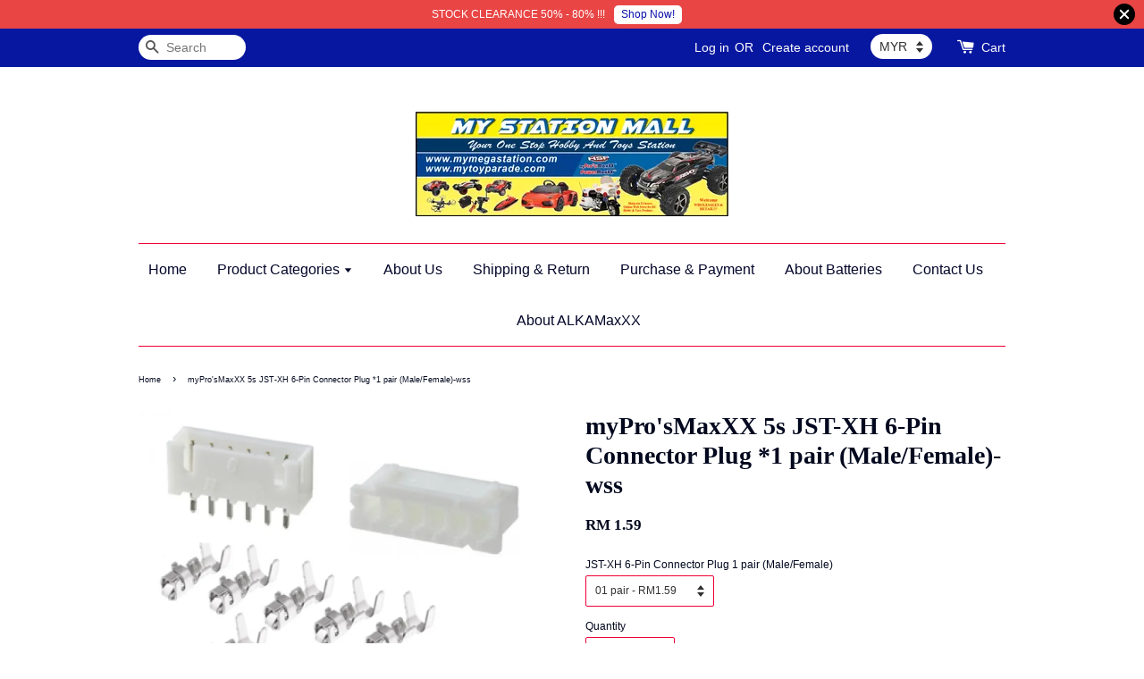

--- FILE ---
content_type: text/html; charset=UTF-8
request_url: https://mystationmall.com/products/mypro-smaxxx-5s-jst-xh-6-pin-connector-plug--1-pair--male-female--wss
body_size: 30814
content:
<!doctype html>
<!--[if lt IE 7]><html class="no-js lt-ie9 lt-ie8 lt-ie7" lang="en"> <![endif]-->
<!--[if IE 7]><html class="no-js lt-ie9 lt-ie8" lang="en"> <![endif]-->
<!--[if IE 8]><html class="no-js lt-ie9" lang="en"> <![endif]-->
<!--[if IE 9 ]><html class="ie9 no-js"> <![endif]-->
<!--[if (gt IE 9)|!(IE)]><!--> <html class="no-js"> <!--<![endif]-->
<head>

  <!-- Basic page needs ================================================== -->
  <meta charset="utf-8">
  <meta http-equiv="X-UA-Compatible" content="IE=edge,chrome=1">

  
  <link rel="icon" href="https://cdn.store-assets.com/s/155/f/156788.png" />
  

  <!-- Title and description ================================================== -->
  <title>
  myPro&#39;sMaxXX 5s JST-XH 6-Pin Connector Plug *1 pair (Male/Female)-wss &ndash; MY STATION MALL
  </title>

  

  <!-- Social meta ================================================== -->
  

  <meta property="og:type" content="product">
  <meta property="og:title" content="myPro&#39;sMaxXX 5s JST-XH 6-Pin Connector Plug *1 pair (Male/Female)-wss">
  <meta property="og:url" content="https://mystationmall.com/products/mypro-smaxxx-5s-jst-xh-6-pin-connector-plug--1-pair--male-female--wss">
  
  <meta property="og:image" content="https://cdn.store-assets.com/s/155/i/1669049.jpeg?width=480&format=webp">
  <meta property="og:image:secure_url" content="https://cdn.store-assets.com/s/155/i/1669049.jpeg?width=480&format=webp">
  
  <meta property="og:price:amount" content="1.59">
  <meta property="og:price:currency" content="MYR">


<meta property="og:description" content="Your One Stop RC Hobby Store
We provide all type of Rcmodels,spare parts,batteries,connectors & wires... 
Contact : +6012-5792528 (Preferred SMS) 
Email : mymegastation@gmail.com 
Store operating hours :12:00pm to 9:00pm">
<meta property="og:site_name" content="MY STATION MALL">



  <meta name="twitter:card" content="summary">




  <meta name="twitter:title" content="myPro&#39;sMaxXX 5s JST-XH 6-Pin Connector Plug *1 pair (Male/Female)-wss">
  <meta name="twitter:description" content="


5s JST-XH 6-Pin Connector Plug *1 pair (Male/Female)


Separately Required Items&amp;#9658;
			Remark
		D-SUB Terminal Crimping Press Pliers Professional Tool
			&amp;nbsp;
		Mesh Guard
			&amp;nbsp;">
  <meta name="twitter:image" content="">
  <meta name="twitter:image:width" content="480">
  <meta name="twitter:image:height" content="480">




  <!-- Helpers ================================================== -->
  <link rel="canonical" href="https://mystationmall.com/products/mypro-smaxxx-5s-jst-xh-6-pin-connector-plug--1-pair--male-female--wss">
  <meta name="viewport" content="width=device-width,initial-scale=1">
  <meta name="theme-color" content="">

  <!-- CSS ================================================== -->
  <link href="https://store-themes.easystore.co/155/themes/38/assets/timber.css?t=1769014807" rel="stylesheet" type="text/css" media="screen" />
  <link href="https://store-themes.easystore.co/155/themes/38/assets/theme.css?t=1769014807" rel="stylesheet" type="text/css" media="screen" />

  




  <script src="//ajax.googleapis.com/ajax/libs/jquery/1.11.0/jquery.min.js" type="text/javascript" ></script>
  <!-- Header hook for plugins ================================================== -->
  
<!-- ScriptTags -->
<script>window.__st={'p': 'product', 'cid': ''};</script><script src='/assets/events.js'></script><script>(function(){function asyncLoad(){var urls=['/assets/traffic.js?v=1','https://apps.easystore.co/timer-discount/script.js?shop=mymegastation.easy.co','https://apps.easystore.co/marketplace/shopee-malaysia/script.js?shop=mymegastation.easy.co','https://apps.easystore.co/marketplace/lazada-malaysia/script.js?shop=mymegastation.easy.co'];for(var i=0;i<urls.length;i++){var s=document.createElement('script');s.type='text/javascript';s.async=true;s.src=urls[i];var x=document.getElementsByTagName('script')[0];x.parentNode.insertBefore(s, x);}}window.attachEvent ? window.attachEvent('onload', asyncLoad) : window.addEventListener('load', asyncLoad, false);})();</script>
<!-- /ScriptTags -->


  
<!--[if lt IE 9]>
<script src="//cdnjs.cloudflare.com/ajax/libs/html5shiv/3.7.2/html5shiv.min.js" type="text/javascript" ></script>
<script src="https://store-themes.easystore.co/155/themes/38/assets/respond.min.js?t=1769014807" type="text/javascript" ></script>
<link href="https://store-themes.easystore.co/155/themes/38/assets/respond-proxy.html" id="respond-proxy" rel="respond-proxy" />
<link href="//mystationmall.com/search?q=70914d4c2fc5277425ad69c8169a7fea" id="respond-redirect" rel="respond-redirect" />
<script src="//mystationmall.com/search?q=70914d4c2fc5277425ad69c8169a7fea" type="text/javascript"></script>
<![endif]-->



  <script src="https://store-themes.easystore.co/155/themes/38/assets/modernizr.min.js?t=1769014807" type="text/javascript" ></script>

  
  
  <script>
  (function(i,s,o,g,r,a,m){i['GoogleAnalyticsObject']=r;i[r]=i[r]||function(){
  (i[r].q=i[r].q||[]).push(arguments)},i[r].l=1*new Date();a=s.createElement(o),
  m=s.getElementsByTagName(o)[0];a.async=1;a.src=g;m.parentNode.insertBefore(a,m)
  })(window,document,'script','https://www.google-analytics.com/analytics.js','ga');

  ga('create', '', 'auto','myTracker');
  ga('myTracker.send', 'pageview');

  </script>
  
<!-- Snippet:global/head: Shopee Malaysia -->
<link type="text/css" rel="stylesheet" href="https://apps.easystore.co/assets/css/marketplace/main.css?v1.71">
<!-- /Snippet -->

<!-- Snippet:global/head: Lazada Malaysia -->
<link type="text/css" rel="stylesheet" href="https://apps.easystore.co/assets/css/marketplace/main.css?v1.71">
<!-- /Snippet -->

</head>

<body id="mypro-smaxxx-5s-jst-xh-6-pin-connector-plug--1-pair--male-female--wss" class="template-product" >
  
<!-- Snippet:global/body_start: Announcement Bar -->
<style type="text/css">
  body {
    background-position: top 45px center;
  }

  div#announcement-bar-top {
    height: 45px;
  }

  span .announcement-close-button {
    text-align: center;
    display: -webkit-flex;
    display: -moz-flex;
    display: -ms-flex;
    display: -o-flex;
    display: inline-block;
    align-items: center;
    flex-wrap: wrap;
    justify-content: center;
  }

  #announcementBar_countdown:empty {
    display: none;
  }


  .announcementBar_timer {
    margin: 5px 0px;
  }

  .announcementBar_timer.style_1,
  .announcementBar_timer.style_2 {
    display: -webkit-inline-flex;
    display: -moz-inline-flex;
    display: -ms-inline-flex;
    display: -o-inline-flex;
    display: inline-flex;
    align-items: center;
    padding: 5px 8px;
    margin: 3px 0px 3px 10px;
    border-radius: 8px;
    font-weight: bold;
  }

  .announcementBar_timer.style_1>div,
  .announcementBar_timer.style_2>div {
    margin: 0 5px;
    line-height: 1;
  }

  .announcementBar_timer.style_1 small,
  .announcementBar_timer.style_2 small {
    display: block;
    font-size: 55%;
    line-height: 1;
  }

  .announcementBar_timer.style_2 {
    flex-direction: row;
  }

  .announcementBar_timer.style_2>div {
    position: relative;
  }

  .announcementBar_timer.style_2>div:not(:last-child):after {
    position: absolute;
    content: ':';
    top: 0;
    right: 0;
    margin-right: -7px;
  }

  .announcementBar_timer.style_3 {
    display: -webkit-inline-flex;
    display: -moz-inline-flex;
    display: -ms-inline-flex;
    display: -o-inline-flex;
    display: inline-flex;
    align-items: center;
    border-radius: 5px;
    padding: 5px 5px;
    margin-left: 10px;
    font-weight: bold;
  }

  .announcementBar_timer.style_3>div {
    margin: 0 3px;
    line-height: 1;
  }

  .announcementBar_timer.style_3 small {
    font-weight: bold;
    line-height: 1.1;
    font-size: 65%;
  }

  .announcement-close-button {
    position: relative;
    width: 24px;
    height: 24px;
    opacity: 1;
    background: #000;
    border-radius: 50%;
    cursor: pointer;
    top: 30%;
  }

  .announcement-close-button:hover {
    opacity: 0.6;
  }

  .announcement-close-button:before,
  .announcement-close-button:after {
    position: absolute;
    left: 11px;
    top: 5px;
    content: ' ';
    height: 14px;
    width: 2px;
    background-color: #fff;
    border-radius: 3px;
  }

  .announcement-close-button:before {
    transform: rotate(45deg);
  }

  .announcement-close-button:after {
    transform: rotate(-45deg);
  }

  .announcement-bar-button {
    padding: 4px 8px;
    vertical-align: baseline;
    border-radius: 5px;
    margin-left: 10px;
    opacity: 1;
    line-height: 1.1;
    text-decoration: none;
    display: inline-block;
    font-weight: 500;
  }

  .announcement-bar-button:hover {
    opacity: 0.8;
  }

  .announcement-bar-direction-button {
    cursor: pointer;
    padding: 0px 8px;
  }

  .announcement-bar-direction-button:hover {
    opacity: 0.8;
  }

  slider-announcement-bar-app {
    display: block;
    text-align: center;
    margin: 0px;
    padding: 6px 10px;
    border-top: 1px dashed transparent;
    border-bottom: 1px dashed transparent;
    width: 100%;
  }

  slider-announcement-bar-app ul::-webkit-scrollbar {
    height: 0.4rem;
    width: 0.4rem;
    display: none;
  }

  slider-announcement-bar-app ul {
    position: relative;
    display: flex;
    overflow-x: auto;
    -ms-overflow-style: none;
    /* IE 11 */
    scrollbar-width: none;
    /* Firefox 64 */
    scroll-snap-type: x mandatory;
    scroll-behavior: smooth;
    /* scroll-padding-left: 1rem; */
    -webkit-overflow-scrolling: touch;
    margin-bottom: 0;
    padding: 0;
    list-style: none;
    align-items: center;
  }

  slider-announcement-bar-app ul li {
    width: 100vw;
    scroll-snap-align: start;
    flex-shrink: 0;
  }
</style>

<input type="hidden" id="total_announcement_left" name="total_announcement_left" value="1">
<input type="hidden" id="locale" name="locale" value="en_US">

<slider-announcement-bar-app id="announcement-bar" name="announcement-bar" style="
    border: unset;
    padding: 4px 0px;
    margin: 0px;
    z-index:2999;
    background:rgb(233, 69, 69);
    color:rgb(255, 255, 255);
    position: -webkit-sticky; position: sticky; top: 0;
">

  <div style="
    display: flex;
    justify-content: space-between;
    align-items: center;
    padding: 0px 0px;
    border-top: 0px;
    border-bottom: 0px;
    border-color: transparent;
  ">
    <div style="height: 24px;">
          </div>

    <ul style="flex-grow: 2; margin: 0px;">
            <li id="announcement_bar_0" style="
          display: flex;
          justify-content: center;
          align-items: center;
          flex-wrap: wrap;
          margin: 0px;
          width: 100%;
          word-wrap: break-word;
        ">
        STOCK CLEARANCE 50% - 80% !!!
                <a class="announcement-bar-button" href="/" style="color: rgb(10, 17, 171); background: rgb(255, 255, 255);">Shop Now!</a>
                        <input type="hidden" id="expired_at_0" name="expired_at_0" value="">
      </li>
          </ul>

    <div style="display: flex;">
                  <span id="announcement-close-button" name="announcement-close-button" class="announcement-close-button" style="margin-right: 10px;"></span>
          </div>
  </div>


</slider-announcement-bar-app>

<script>
  (function() {

    const loadScript = function(url, callback) {
      const script = document.createElement("script");
      script.type = "text/javascript";
      // If the browser is Internet Explorer.
      if (script.readyState) {
        script.onreadystatechange = function() {
          if (script.readyState == "loaded" || script.readyState == "complete") {
            script.onreadystatechange = null;
            callback();
          }
        };
        // For any other browser.
      } else {
        script.onload = function() {
          callback();
        };
      }
      script.src = url;
      document.getElementsByTagName("head")[0].appendChild(script);
    };

    const announcementBarAppJS = function($) {

      $('#announcement-close-button').on('click', function() {
        $('#announcement-bar, #announcement-bar-top').hide();
      });
    }

    if (typeof jQuery === 'undefined') {
      loadScript('//ajax.googleapis.com/ajax/libs/jquery/1.11.2/jquery.min.js', function() {
        jQuery = jQuery.noConflict(true);
        announcementBarAppJS(jQuery);
      });
    } else {
      announcementBarAppJS(jQuery);
    }

  })();

  setInterval(function() {
    const total_announcement = "1"
    var total_announcement_left = $("#total_announcement_left").val();

    for (let i = 0; i <= total_announcement; i++) {
      const startDate = new Date();
      const endDateStr = $("#expired_at_" + i).val();
      const endDate = endDateStr == undefined ? new Date() : new Date(endDateStr.replace(/-/g, "/"));
      const seconds = (endDate.getTime() - startDate.getTime()) / 1000;

      const days = parseInt(seconds / 86400);
      const hours = parseInt((seconds % 86400) / 3600);
      const mins = parseInt((seconds % 86400 % 3600) / 60);
      const secs = parseInt((seconds % 86400 % 3600) % 60);

      // use to translate countdown unit
      // (translate based on the preferred language when save announcement bar setting)
      String.prototype.translate = function() {
        try {
          if ($("#locale").val() == "zh_TW") {
            if (this.toString() === 'day') {
              return "天";
            }
            if (this.toString() === 'hour') {
              return "小時";
            }
            if (this.toString() === 'min') {
              return "分鐘";
            }
            if (this.toString() === 'sec') {
              return "秒";
            }
          } else {
            if (this.toString() === 'day') {
              if (days > 0) {
                return "Days";
              } else {
                return "Day";
              }
            } else if (this.toString() === 'hour') {
              if (hours > 0) {
                return "Hours";
              } else {
                return "Hour";
              }
            } else if (this.toString() === 'min') {
              if (mins > 0) {
                return "Mins";
              } else {
                return "Min";
              }
            } else if (this.toString() === 'sec') {
              if (secs > 0) {
                return "Secs";
              } else {
                return "Sec";
              }
            }
          }
        } catch (error) {
          console.log("Some errors heres", error);
        }
      };

      const announcementBar_countdown = document.getElementById("announcementBar_countdown_" + i);
      if (announcementBar_countdown && seconds > 0) {

        $(announcementBar_countdown).show()
        announcementBar_countdown.innerHTML = `
          <div>
            ${days} <small>${'day'.translate()}</small>
          </div>
          <div>
            ${hours} <small>${'hour'.translate()}</small>
          </div>
          <div>
            ${mins} <small>${'min'.translate()}</small>
          </div>
          <div>
            ${secs} <small>${'sec'.translate()}</small>
          </div>
        `;


      } else if (announcementBar_countdown && seconds <= 0) {
        $("#announcement_bar_" + i).remove();
        total_announcement_left = total_announcement_left - 1;
        $("#total_announcement_left").val(total_announcement_left);
      }
    }

    showOrHide(total_announcement_left);
  }, 1000);


  function showOrHide(total_announcement_left) {
    if (total_announcement_left <= 1) {
      $("#previous-announcement-bar-button,#next-announcement-bar-button").hide();
    } else {
      $("#previous-announcement-bar-button,#next-announcement-bar-button").show();
    }

    if (total_announcement_left == 0) {
      $("#announcement-close-button").hide();
      $("#announcement-bar").hide();
      $('#announcement-bar-top').hide();
    }
  };

  let annoucementBarAutoMoveInterval = '';
  class AnnouncementBarAppSlider extends HTMLElement {
    constructor() {
      super();
      this.slider = this.querySelector('ul');
      this.sliderItems = this.querySelectorAll('li');
      this.prevButton = this.querySelector('a[name="previous"]');
      this.nextButton = this.querySelector('a[name="next"]');

      if (!this.slider || !this.nextButton) return;

      const resizeObserver = new ResizeObserver(entries => this.initPages());
      resizeObserver.observe(this.slider);

      this.slider.addEventListener('scroll', this.update.bind(this));
      this.prevButton.addEventListener('click', this.onButtonClick.bind(this));
      this.nextButton.addEventListener('click', this.onButtonClick.bind(this));


    }

    initPages() {
      const sliderItemsToShow = Array.from(this.sliderItems).filter(element => element.clientWidth > 0);
      this.sliderLastItem = sliderItemsToShow[sliderItemsToShow.length - 1];
      if (sliderItemsToShow.length === 0) return;
      this.slidesPerPage = Math.floor(this.slider.clientWidth / sliderItemsToShow[0].clientWidth);
      this.totalPages = sliderItemsToShow.length - this.slidesPerPage + 1;
      this.update();
      let self = this
      var total_announcement_left = $("#total_announcement_left").val();
      annoucementBarAutoMoveInterval = setInterval(function() {
        if (total_announcement_left > 1) {
          self.moveSlide('next')
        }
      }, 5000)
    }

    update() {
      this.currentPage = Math.round(this.slider.scrollLeft / this.sliderLastItem.clientWidth) + 1;
    }

    onButtonClick(event) {
      event.preventDefault();
      let self = this;
      self.moveSlide(event.currentTarget.name);
    }


    moveSlide(move_to) {

      clearInterval(annoucementBarAutoMoveInterval);
      let self = this;
      annoucementBarAutoMoveInterval = setInterval(function() {
        self.moveSlide('next');
      }, 5000)

      if (move_to === 'previous' && this.currentPage === 1) {
        this.slider.scrollTo({
          left: this.sliderLastItem.clientWidth * (this.totalPages - 1)
        });
      } else if (move_to === 'next' && this.currentPage === this.totalPages) {
        this.slider.scrollTo({
          left: 0
        });
      } else {
        const slideScrollPosition = move_to === 'next' ? this.slider.scrollLeft + this.sliderLastItem
          .clientWidth : this.slider.scrollLeft - this.sliderLastItem.clientWidth;
        this.slider.scrollTo({
          left: slideScrollPosition
        });
      }
    }

  }

  customElements.define('slider-announcement-bar-app', AnnouncementBarAppSlider);
</script>

<!-- /Snippet -->

<!-- Snippet:global/body_start: Console Extension -->
<div id='es_console' style='display: none;'>155</div>
<!-- /Snippet -->
<link href="/assets/css/wishlist.css?v1.02" rel="stylesheet" type="text/css" media="screen" />
<link rel="stylesheet" href="https://cdnjs.cloudflare.com/ajax/libs/font-awesome/4.5.0/css/font-awesome.min.css">

<script src="/assets/js/wishlist/wishlist.js" type="text/javascript"></script>

  <style>
  .search-modal__form{
    position: relative;
  }
  
  .dropdown-wrapper {
    position: relative;
  }
  
  .dropdown-wrapper:hover .dropdown {
    display: block;
  }
  
  .dropdown {
    display: none;
    position: absolute;
    top: 100%;
    left: -20px;
    width: 100%;
    padding: 8px 0;
    margin: 0;
    background-color: #fff;
    z-index: 1000;
    border-radius: 5px;
    border: 1px solid rgba(var(--color-foreground), 1);
    border-top: none;
    overflow-x: hidden;
    overflow-y: auto;
    max-height: 350px;
    min-width: 150px;
    box-shadow: 0 0 5px rgba(0,0,0,0.1);
  }
    
  .dropdown li,.dropdown a{
    display: block;
  }
  .dropdown a{
    text-decoration: none;
    padding: 2px 10px;
    color: #000 !important;
  }
  
  .dropdown-item {
    padding: 0.4rem 2rem;
    cursor: pointer;
    line-height: 1.4;
    overflow: hidden;
    text-overflow: ellipsis;
    white-space: nowrap;
  }
  
  .dropdown-item:hover{
    background-color: #f3f3f3;
  }
  
  .search__input.is-focus{
    border-radius: 15px;
    border-bottom-left-radius: 0;
    border-bottom-right-radius: 0;
    border: 1px solid rgba(var(--color-foreground), 1);
    border-bottom: none;
    box-shadow: none;
  }
  
  .clear-all {
    text-align: right;
    padding: 0 2rem 0.2rem;
    line-height: 1;
    font-size: 70%;
    margin-bottom: -2px;
  }
  
  .clear-all:hover{
    background-color: #fff;
  }
  
  .referral-notification {
    position: absolute;
    top: 100%;
    right: -12px;
    background: white;
    border: 1px solid #e0e0e0;
    border-radius: 8px;
    box-shadow: 0 4px 12px rgba(0, 0, 0, 0.15);
    width: 280px;
    z-index: 1000;
    padding: 16px;
    margin-top: 8px;
    font-size: 14px;
    line-height: 1.4;
  }
  
  .referral-notification::before {
    content: '';
    position: absolute;
    top: -8px;
    right: 20px;
    width: 0;
    height: 0;
    border-left: 8px solid transparent;
    border-right: 8px solid transparent;
    border-bottom: 8px solid white;
  }
  
  .referral-notification::after {
    content: '';
    position: absolute;
    top: -9px;
    right: 20px;
    width: 0;
    height: 0;
    border-left: 8px solid transparent;
    border-right: 8px solid transparent;
    border-bottom: 8px solid #e0e0e0;
  }
  
  .referral-notification h4 {
    margin: 0 0 8px 0;
    color: #2196F3;
    font-size: 16px;
    font-weight: 600;
  }
  
  .referral-notification p {
    margin: 0 0 12px 0;
    color: #666;
  }
  
  .referral-notification .referral-code {
    background: #f5f5f5;
    padding: 8px;
    border-radius: 4px;
    font-family: monospace;
    font-size: 13px;
    text-align: center;
    margin: 8px 0;
    border: 1px solid #ddd;
  }
  
  .referral-notification .close-btn {
    position: absolute;
    top: 8px;
    right: 8px;
    background: none;
    border: none;
    font-size: 18px;
    color: #999;
    cursor: pointer;
    padding: 0;
    width: 20px;
    height: 20px;
    line-height: 1;
  }
  
  .referral-notification .close-btn:hover {
    color: #333;
  }
  
  .referral-notification .action-btn {
    background: #2196F3;
    color: white;
    border: none;
    padding: 8px 16px;
    border-radius: 4px;
    cursor: pointer;
    font-size: 12px;
    margin-right: 8px;
    margin-top: 8px;
  }
  
  .referral-notification .action-btn:hover {
    background: #1976D2;
  }
  
  .referral-notification .dismiss-btn {
    background: transparent;
    color: #666;
    border: 1px solid #ddd;
    padding: 8px 16px;
    border-radius: 4px;
    cursor: pointer;
    font-size: 12px;
    margin-top: 8px;
  }
  
  .referral-notification .dismiss-btn:hover {
    background: #f5f5f5;
  }
  .referral-modal__dialog {
    transform: translate(-50%, 0);
    transition: transform var(--duration-default) ease, visibility 0s;
    z-index: 10000;
    position: fixed;
    top: 20vh;
    left: 50%;
    width: 100%;
    max-width: 350px;
    box-shadow: 0 4px 12px rgba(0, 0, 0, 0.15);
    border-radius: 12px;
    background-color: #fff;
    color: #000;
    padding: 20px;
    text-align: center;
  }
  .modal-overlay.referral-modal-overlay {
    position: fixed;
    top: 0;
    left: 0;
    width: 100%;
    height: 100%;
    background-color: rgba(0, 0, 0, 0.7);
    z-index: 2001;
    display: block;
    opacity: 1;
    transition: opacity var(--duration-default) ease, visibility 0s;
  }
</style>

<div class="header-bar">
  <div class="wrapper medium-down--hide">
    <div class="large--display-table">

      <div class="header-bar__left large--display-table-cell">

        

        

        
          
            <div class="header-bar__module header-bar__search">
              
  <form action="/search" method="get" class="header-bar__search-form clearfix" role="search">
    
    <button type="submit" class="btn icon-fallback-text header-bar__search-submit">
      <span class="icon icon-search" aria-hidden="true"></span>
      <span class="fallback-text">Search</span>
    </button>
    <input type="search" name="q" value="" aria-label="Search" class="header-bar__search-input" placeholder="Search" autocomplete="off">
    <div class="dropdown" id="searchDropdown"></div>
    <input type="hidden" name="search_history" id="search_history">
  </form>


<script>
  var _search_history_listings = ""
  if(_search_history_listings != "") localStorage.setItem('searchHistory', JSON.stringify(_search_history_listings));

  function clearAll() {
    localStorage.removeItem('searchHistory');
  
    var customer = "";
    if(customer) {
      // Your logic to clear all data or call an endpoint
      fetch('/account/search_histories', {
          method: 'DELETE',
          headers: {
            "Content-Type": "application/json",
            "X-Requested-With": "XMLHttpRequest"
          },
          body: JSON.stringify({
            _token: "ScttcK6RfgQqN9MNSM5Emz7i76KvzsbZ5XKGZyfU"
          }),
      })
      .then(response => response.json())
    }
  }
  // End - store view history in local storage
  
  // search history dropdown  
  var searchInputs = document.querySelectorAll('input[type=search]');
  
  if(searchInputs.length > 0) {
    
    searchInputs.forEach((searchInput)=>{
    
      searchInput.addEventListener('focus', function() {
        var searchDropdown = searchInput.closest('form').querySelector('#searchDropdown');
        searchDropdown.innerHTML = ''; // Clear existing items
  
        // retrieve data from local storage
        var searchHistoryData = JSON.parse(localStorage.getItem('searchHistory')) || [];
  
        // Convert JSON to string
        var search_history_json = JSON.stringify(searchHistoryData);
  
        // Set the value of the hidden input
        searchInput.closest('form').querySelector("#search_history").value = search_history_json;
  
        // create dropdown items
        var clearAllItem = document.createElement('div');
        clearAllItem.className = 'dropdown-item clear-all';
        clearAllItem.textContent = 'Clear';
        clearAllItem.addEventListener('click', function() {
            clearAll();
            searchDropdown.style.display = 'none';
            searchInput.classList.remove('is-focus');
        });
        searchDropdown.appendChild(clearAllItem);
  
        // create dropdown items
        searchHistoryData.forEach(function(item) {
          var dropdownItem = document.createElement('div');
          dropdownItem.className = 'dropdown-item';
          dropdownItem.textContent = item.term;
          dropdownItem.addEventListener('click', function() {
            searchInput.value = item.term;
            searchDropdown.style.display = 'none';
          });
          searchDropdown.appendChild(dropdownItem);
        });
  
        if(searchHistoryData.length > 0){
          // display the dropdown
          searchInput.classList.add('is-focus');
          document.body.classList.add('search-input-focus');
          searchDropdown.style.display = 'block';
        }
      });
  
      searchInput.addEventListener("focusout", (event) => {
        var searchDropdown = searchInput.closest('form').querySelector('#searchDropdown');
        searchInput.classList.remove('is-focus');
        searchDropdown.classList.add('transparent');
        setTimeout(()=>{
          searchDropdown.style.display = 'none';
          searchDropdown.classList.remove('transparent');
          document.body.classList.remove('search-input-focus');
        }, 400);
      });
    })
  }
  // End - search history dropdown
</script>
            </div>
          
        

      </div>

      <div class="header-bar__right large--display-table-cell">
        
          <ul class="header-bar__module header-bar__module--list" style="position: relative;">
            
              
              
                <li>
                  <a href="/account/login">Log in</a>
                </li><li>OR</li>
                
              
              
                <li>
                <a href="/account/register">Create account</a>
                </li>
                
              

              <!-- Referral Notification Popup for Desktop -->
              <div id="referralNotification" class="referral-notification" style="display: none;">
                <button class="close-btn" onclick="dismissReferralNotification()">&times;</button>
                <div style="text-align: center; margin-bottom: 16px;">
                  <div style="width: 100px; height: 100px; margin: 0 auto;">
                    <img src="https://resources.easystore.co/storefront/icons/channels/vector_referral_program.svg">
                  </div>
                </div>
                <p id="referralSignupMessage" style="text-align: center; font-size: 14px; color: #666; margin: 0 0 20px 0;">
                  Your friend gifted you   credit! Sign up now to redeem.
                </p>
                <div style="text-align: center;">
                  <button class="btn" onclick="goToSignupPage()" style="width: 100%; color: #fff;">
                    Sign Up
                  </button>
                </div>
              </div>
            
          </ul>
        
        


<label class="currency-picker__wrapper">
  <!-- <span class="currency-picker__label">Pick a currency</span> -->
  <select class="currency-picker" name="currencies" style="display: inline; width: auto; vertical-align: inherit;">
  <option value="MYR" selected="selected">MYR</option>
  
    
  
    
    <option value="AUD">AUD</option>
    
  
    
    <option value="EUR">EUR</option>
    
  
    
    <option value="SGD">SGD</option>
    
  
    
    <option value="USD">USD</option>
    
  
    
  
  </select>
</label>




        <div class="header-bar__module">
          <span class="header-bar__sep" aria-hidden="true"></span>
          <a href="/cart" class="cart-page-link">
            <span class="icon icon-cart header-bar__cart-icon" aria-hidden="true"></span>
          </a>
        </div>

        <div class="header-bar__module">
          
          <a href="/cart" class="cart-page-link">
            Cart<span class="hidden-count">:</span>
            <span class="cart-count header-bar__cart-count hidden-count">0</span>
          </a>
        </div>

        
          
        

      </div>
    </div>
  </div>
  <div class="wrapper large--hide" style="padding: 5px 30px 0;">
    <button type="button" class="mobile-nav-trigger" id="MobileNavTrigger">
      <span class="icon icon-hamburger" aria-hidden="true"></span>
      Menu
    </button>

    
      
        <!-- Referral Notification Modal for Mobile -->
        <details-modal class="referral-modal" id="referralMobileModal">
          <details>
            <summary class="referral-modal__toggle" aria-haspopup="dialog" aria-label="Open referral modal" style="display: none;">
            </summary>
            <div class="modal-overlay referral-modal-overlay"></div>
            <div class="referral-modal__dialog" role="dialog" aria-modal="true" aria-label="Referral notification">
              <div class="referral-modal__content">
                <button type="button" class="modal__close-button" aria-label="Close" onclick="closeMobileReferralModal()" style="position: absolute; top: 16px; right: 16px; background: none; border: none; font-size: 24px; cursor: pointer;">
                  &times;
                </button>

                <div style="margin-bottom: 24px;">
                  <div style="width: 120px; height: 120px; margin: 0 auto 20px;">
                    <img src="https://resources.easystore.co/storefront/icons/channels/vector_referral_program.svg" style="width: 100%; height: 100%;">
                  </div>
                </div>

                <p id="referralSignupMessageMobile" style="font-size: 16px; color: #333; margin: 0 0 30px 0; line-height: 1.5;">
                  Your friend gifted you   credit! Sign up now to redeem.
                </p>

                <button type="button" class="btn" onclick="goToSignupPageFromMobile()" style="width: 100%; color: #fff;">
                  Sign Up
                </button>
              </div>
            </div>
          </details>
        </details-modal>
      
    
   

    <a href="/cart" class="cart-page-link mobile-cart-page-link">
      <span class="icon icon-cart header-bar__cart-icon" aria-hidden="true"></span>
      Cart
      <span class="cart-count  hidden-count">0</span>
    </a>
     <div class="mobile-cart-page-link" style="margin-right: 20px;">
      


<label class="currency-picker__wrapper">
  <!-- <span class="currency-picker__label">Pick a currency</span> -->
  <select class="currency-picker" name="currencies" style="display: inline; width: auto; vertical-align: inherit;">
  <option value="MYR" selected="selected">MYR</option>
  
    
  
    
    <option value="AUD">AUD</option>
    
  
    
    <option value="EUR">EUR</option>
    
  
    
    <option value="SGD">SGD</option>
    
  
    
    <option value="USD">USD</option>
    
  
    
  
  </select>
</label>




    </div>
  </div>
  <ul id="MobileNav" class="mobile-nav large--hide">
  
  
  
  <li class="mobile-nav__link" aria-haspopup="true">
    
      <a href="/" class="mobile-nav">
        Home
      </a>
    
  </li>
  
  
  <li class="mobile-nav__link" aria-haspopup="true">
    
    
      <a href="/collections/all" class="mobile-nav__sublist-trigger">
        Product Categories
        <span class="icon-fallback-text mobile-nav__sublist-expand">
  <span class="icon icon-plus" aria-hidden="true"></span>
  <span class="fallback-text">+</span>
</span>
<span class="icon-fallback-text mobile-nav__sublist-contract">
  <span class="icon icon-minus" aria-hidden="true"></span>
  <span class="fallback-text">-</span>
</span>
      </a>
      <ul class="mobile-nav__sublist">
        <li class="mobile-nav__sublist-link">
          <a href="/collections/all">Product Categories</a>
        </li>  
        
          <li class="mobile-nav__sublist-link">
            <a href="/collections/batteries---accessories">BATTERIES </a>
          </li>
        
          <li class="mobile-nav__sublist-link">
            <a href="/collections/-batteries-accessories">BATTERIES ACCESSORIES 50% DISCOUNT !</a>
          </li>
        
          <li class="mobile-nav__sublist-link">
            <a href="/collections/bearing">BEARING - BALL / FLANGED 80% DISCOUNT !</a>
          </li>
        
          <li class="mobile-nav__sublist-link">
            <a href="/collections/body-shell---accessories">BODY SHELL & ACCESSORIES 50% Discount !</a>
          </li>
        
          <li class="mobile-nav__sublist-link">
            <a href="/collections/charging-accessories">CHARGER & AC-DC POWER SUPPLY 50% Discount !</a>
          </li>
        
          <li class="mobile-nav__sublist-link">
            <a href="/collections/all-charging-accessories-50-discount">CHARGING ACCESSORIES 50% Discount !</a>
          </li>
        
          <li class="mobile-nav__sublist-link">
            <a href="/collections/connectors---plug---clip">CONNECTORS - Plug / Clip</a>
          </li>
        
          <li class="mobile-nav__sublist-link">
            <a href="/collections/connectors-with-cable">CONNECTORS WITH CABLE 50% Discount !</a>
          </li>
        
          <li class="mobile-nav__sublist-link">
            <a href="/collections/engines-parts---pull-starter">ENGINES,PARTS & PULL STARTER 70% DISCOUNT !</a>
          </li>
        
          <li class="mobile-nav__sublist-link">
            <a href="/collections/--spare-parts---engine">ENGINE SPARE PARTS 70% DISCOUNT !</a>
          </li>
        
          <li class="mobile-nav__sublist-link">
            <a href="/collections/esc-motor-prg--card---bec">ESC,MOTOR,PRG. CARD & BEC 70% DISCOUNT !</a>
          </li>
        
          <li class="mobile-nav__sublist-link">
            <a href="/collections/fan-heat-sink---accessories">FAN,HEAT SINK & ACCESSORIES 50% Discount !</a>
          </li>
        
          <li class="mobile-nav__sublist-link">
            <a href="/collections/fuel---accessories">FUEL & ACCESSORIES 50% DISCOUNT !</a>
          </li>
        
          <li class="mobile-nav__sublist-link">
            <a href="/collections/gear---pinion---spur-gear">GEAR - Pinion & Spur Gear 50% Discount !</a>
          </li>
        
          <li class="mobile-nav__sublist-link">
            <a href="/collections/glow-plug---starter-pack">GLOW PLUG / STARTER PACK 50% Discount !</a>
          </li>
        
          <li class="mobile-nav__sublist-link">
            <a href="/collections/led---lighting-system">LED & LIGHTING SYSTEM 60% DISCOUNT !</a>
          </li>
        
          <li class="mobile-nav__sublist-link">
            <a href="/collections/motors---parts">MOTORS & PARTS 50% DISCOUNT !</a>
          </li>
        
          <li class="mobile-nav__sublist-link">
            <a href="/collections/paints--tamiya">PAINTS -TAMIYA 50% DISCOUNT !</a>
          </li>
        
          <li class="mobile-nav__sublist-link">
            <a href="/collections/rc-airplanes---parts">RC AIRPLANES & PARTS 50%  Discount</a>
          </li>
        
          <li class="mobile-nav__sublist-link">
            <a href="/collections/rc-boats---parts">RC BOATS & PARTS 50% DISCOUNT !</a>
          </li>
        
          <li class="mobile-nav__sublist-link">
            <a href="/collections/rc-helicopters---parts">RC HELICOPTERS & PARTS 80% DISCOUNT !</a>
          </li>
        
          <li class="mobile-nav__sublist-link">
            <a href="/collections/rc-quadcopter---parts">RC QUADCOPTER & PARTS 80% DISCOUNT !</a>
          </li>
        
          <li class="mobile-nav__sublist-link">
            <a href="/collections/rc-models---hsp-racing">RC MODELS - HSP RACING 50% DISCOUNT !</a>
          </li>
        
          <li class="mobile-nav__sublist-link">
            <a href="/collections/rc-models-s-parts">RC MODELS S.PARTS 50% DISCOUNT !</a>
          </li>
        
          <li class="mobile-nav__sublist-link">
            <a href="/collections/receiver---crystal">RECEIVER & CRYSTAL 50% DISCOUNTS !</a>
          </li>
        
          <li class="mobile-nav__sublist-link">
            <a href="/collections/screws-nuts-bolts---washers">SCREWS,NUTS,BOLTS & WASHERS 50% DISCOUNTS !</a>
          </li>
        
          <li class="mobile-nav__sublist-link">
            <a href="/collections/servo-horn---parts">SERVO,HORN & PARTS 50% DISCOUNT !</a>
          </li>
        
          <li class="mobile-nav__sublist-link">
            <a href="/collections/simulator-for-rc-models">SIMULATOR FOR RC MODELS 50% DISCOUNT !</a>
          </li>
        
          <li class="mobile-nav__sublist-link">
            <a href="/collections/tools---accessories">TOOLS & ACCESSORIES 50% DISCOUNT !</a>
          </li>
        
          <li class="mobile-nav__sublist-link">
            <a href="/collections/transmitter-parts---accessories">TRANSMITTER,PARTS & ACCESSORIES 50% DISCOUNTS !</a>
          </li>
        
          <li class="mobile-nav__sublist-link">
            <a href="/collections/wheels-tires---accessories">WHEELS,TIRES & ACCESSORIES 70% Discount !</a>
          </li>
        
          <li class="mobile-nav__sublist-link">
            <a href="/collections/wire---accessories">WIRE & ACCESSORIES 50% DISCOUNT !</a>
          </li>
        
      </ul>
    
  </li>
  
  
  <li class="mobile-nav__link" aria-haspopup="true">
    
      <a href="/pages/about-us" class="mobile-nav">
        About Us
      </a>
    
  </li>
  
  
  <li class="mobile-nav__link" aria-haspopup="true">
    
      <a href="/pages/shipping-return" class="mobile-nav">
        Shipping & Return
      </a>
    
  </li>
  
  
  <li class="mobile-nav__link" aria-haspopup="true">
    
      <a href="/pages/purchase-make-payment" class="mobile-nav">
        Purchase & Payment
      </a>
    
  </li>
  
  
  <li class="mobile-nav__link" aria-haspopup="true">
    
      <a href="/pages/about-batteries" class="mobile-nav">
        About Batteries
      </a>
    
  </li>
  
  
  <li class="mobile-nav__link" aria-haspopup="true">
    
      <a href="/pages/contact-us-1" class="mobile-nav">
        Contact Us
      </a>
    
  </li>
  
  
  <li class="mobile-nav__link" aria-haspopup="true">
    
      <a href="/pages/about-alkamaxxx" class="mobile-nav">
        About ALKAMaxXX
      </a>
    
  </li>
  

  

  
    
      
      <li class="mobile-nav__link">
        <a href="/account/login">Log in</a>
      </li>
      
      <li class="mobile-nav__link">
        <a href="/account/register">Create account</a>
      </li>
      
    
  
  
  <li class="mobile-nav__link">
    
      <div class="header-bar__module header-bar__search">
        
  <form action="/search" method="get" class="header-bar__search-form clearfix" role="search">
    
    <button type="submit" class="btn icon-fallback-text header-bar__search-submit">
      <span class="icon icon-search" aria-hidden="true"></span>
      <span class="fallback-text">Search</span>
    </button>
    <input type="search" name="q" value="" aria-label="Search" class="header-bar__search-input" placeholder="Search" autocomplete="off">
    <div class="dropdown" id="searchDropdown"></div>
    <input type="hidden" name="search_history" id="search_history">
  </form>


<script>
  var _search_history_listings = ""
  if(_search_history_listings != "") localStorage.setItem('searchHistory', JSON.stringify(_search_history_listings));

  function clearAll() {
    localStorage.removeItem('searchHistory');
  
    var customer = "";
    if(customer) {
      // Your logic to clear all data or call an endpoint
      fetch('/account/search_histories', {
          method: 'DELETE',
          headers: {
            "Content-Type": "application/json",
            "X-Requested-With": "XMLHttpRequest"
          },
          body: JSON.stringify({
            _token: "ScttcK6RfgQqN9MNSM5Emz7i76KvzsbZ5XKGZyfU"
          }),
      })
      .then(response => response.json())
    }
  }
  // End - store view history in local storage
  
  // search history dropdown  
  var searchInputs = document.querySelectorAll('input[type=search]');
  
  if(searchInputs.length > 0) {
    
    searchInputs.forEach((searchInput)=>{
    
      searchInput.addEventListener('focus', function() {
        var searchDropdown = searchInput.closest('form').querySelector('#searchDropdown');
        searchDropdown.innerHTML = ''; // Clear existing items
  
        // retrieve data from local storage
        var searchHistoryData = JSON.parse(localStorage.getItem('searchHistory')) || [];
  
        // Convert JSON to string
        var search_history_json = JSON.stringify(searchHistoryData);
  
        // Set the value of the hidden input
        searchInput.closest('form').querySelector("#search_history").value = search_history_json;
  
        // create dropdown items
        var clearAllItem = document.createElement('div');
        clearAllItem.className = 'dropdown-item clear-all';
        clearAllItem.textContent = 'Clear';
        clearAllItem.addEventListener('click', function() {
            clearAll();
            searchDropdown.style.display = 'none';
            searchInput.classList.remove('is-focus');
        });
        searchDropdown.appendChild(clearAllItem);
  
        // create dropdown items
        searchHistoryData.forEach(function(item) {
          var dropdownItem = document.createElement('div');
          dropdownItem.className = 'dropdown-item';
          dropdownItem.textContent = item.term;
          dropdownItem.addEventListener('click', function() {
            searchInput.value = item.term;
            searchDropdown.style.display = 'none';
          });
          searchDropdown.appendChild(dropdownItem);
        });
  
        if(searchHistoryData.length > 0){
          // display the dropdown
          searchInput.classList.add('is-focus');
          document.body.classList.add('search-input-focus');
          searchDropdown.style.display = 'block';
        }
      });
  
      searchInput.addEventListener("focusout", (event) => {
        var searchDropdown = searchInput.closest('form').querySelector('#searchDropdown');
        searchInput.classList.remove('is-focus');
        searchDropdown.classList.add('transparent');
        setTimeout(()=>{
          searchDropdown.style.display = 'none';
          searchDropdown.classList.remove('transparent');
          document.body.classList.remove('search-input-focus');
        }, 400);
      });
    })
  }
  // End - search history dropdown
</script>
      </div>
    
  </li>
  
</ul>
</div>

<script>
  // referral notification popup
  const referralMessageTemplate = 'Your friend gifted you __CURRENCY_CODE__ __CREDIT_AMOUNT__ credit! Sign up now to redeem.';
  const shopPrefix = 'RM';

  function getCookie(name) {
    const value = `; ${document.cookie}`;
    const parts = value.split(`; ${name}=`);
    if (parts.length === 2) return parts.pop().split(';').shift();
    return null;
  }

  function removeCookie(name) {
    document.cookie = `${name}=; expires=Thu, 01 Jan 1970 00:00:00 UTC; path=/;`;
  }

  function showReferralNotification() {
    const referralCode = getCookie('customer_referral_code');
    
    
    const customerReferralCode = null;
    
    
    const activeReferralCode = referralCode || customerReferralCode;
    const referralData = JSON.parse(localStorage.getItem('referral_notification_data')) || {};
    
    if (referralData.timestamp && referralData.expirationDays) {
      const expirationTime = referralData.timestamp + (referralData.expirationDays * 24 * 60 * 60 * 1000);
      if (Date.now() > expirationTime) {
        localStorage.removeItem('referral_notification_data');
        return;
      }
    }
    
    if (referralData.dismissed) return;
    
    if (activeReferralCode) {
      if (referralData.creditAmount) {
        displayReferralNotification(referralData.creditAmount);
      } else {
        fetchReferralCampaignData(activeReferralCode);
      }
    }
  }
    
  function fetchReferralCampaignData(referralCode) {
    fetch(`/customer/referral_program/campaigns/${referralCode}`)
      .then(response => {
        if (!response.ok) {
          throw new Error('Network response was not ok');
        }
        return response.json();
      })
      .then(data => {
        let refereeCreditAmount = null;
        if (data.data.campaign && data.data.campaign.referral_rules) {
          const refereeRule = data.data.campaign.referral_rules.find(rule => 
            rule.target_type === 'referee' && 
            rule.event_name === 'customer/create' && 
            rule.entitlement && 
            rule.entitlement.type === 'credit'
          );
          
          if (refereeRule) {
            refereeCreditAmount = refereeRule.entitlement.amount;
          }
        }
        
        const referralData = JSON.parse(localStorage.getItem('referral_notification_data')) || {};
        referralData.creditAmount = refereeCreditAmount;
        referralData.dismissed = referralData.dismissed || false;
        referralData.timestamp = Date.now();
        referralData.expirationDays = 3;
        localStorage.setItem('referral_notification_data', JSON.stringify(referralData));
        
        displayReferralNotification(refereeCreditAmount);
      })
      .catch(error => {
        removeCookie('customer_referral_code');
      });
  }
    
  function displayReferralNotification(creditAmount = null) {
    const isMobile = innerWidth <= 749;
    
    if (isMobile) {
      const mobileModal = document.querySelector('#referralMobileModal details');
      const mobileMessageElement = document.getElementById('referralSignupMessageMobile');
      
      if (mobileModal && mobileMessageElement) {
        if (creditAmount) {
          const finalMessage = referralMessageTemplate
            .replace('__CREDIT_AMOUNT__', creditAmount)
            .replace('__CURRENCY_CODE__', shopPrefix);
          
          mobileMessageElement.textContent = finalMessage;
        }
        
        mobileModal.setAttribute('open', '');
      }
    } else {
      const notification = document.getElementById('referralNotification');
      
      if (notification) {
        if (creditAmount) {
          const messageElement = document.getElementById('referralSignupMessage');
          if (messageElement) {
            const finalMessage = referralMessageTemplate
              .replace('__CREDIT_AMOUNT__', creditAmount)
              .replace('__CURRENCY_CODE__', shopPrefix);
            
            messageElement.textContent = finalMessage;
          }
        }
        
        notification.style.display = 'block';
      }
    }
  }

  showReferralNotification();

  addEventListener('beforeunload', function() {
    const referralData = JSON.parse(localStorage.getItem('referral_notification_data')) || {};
    
    if (referralData.creditAmount !== undefined) {
      referralData.creditAmount = null;
      localStorage.setItem('referral_notification_data', JSON.stringify(referralData));
    }
  });

  function closeReferralNotification() {
    const notification = document.getElementById('referralNotification');
    if (notification) {
      notification.style.display = 'none';
    }
  }

  function dismissReferralNotification() {
    const referralData = JSON.parse(localStorage.getItem('referral_notification_data')) || {};
    
    referralData.dismissed = true;
    referralData.timestamp = referralData.timestamp || Date.now();
    referralData.expirationDays = referralData.expirationDays || 3;
    
    localStorage.setItem('referral_notification_data', JSON.stringify(referralData));
    
    closeReferralNotification();
  }

  function goToSignupPage() {
    location.href = '/account/register';
    dismissReferralNotification();
  }

  function closeMobileReferralModal() {
    const mobileModal = document.querySelector('#referralMobileModal details');
    if (mobileModal) {
      mobileModal.removeAttribute('open');
    }
    
    const referralData = JSON.parse(localStorage.getItem('referral_notification_data')) || {};
    referralData.dismissed = true;
    referralData.timestamp = referralData.timestamp || Date.now();
    referralData.expirationDays = referralData.expirationDays || 3;
    localStorage.setItem('referral_notification_data', JSON.stringify(referralData));
  }

  function goToSignupPageFromMobile() {
    location.href = '/account/register';
    closeMobileReferralModal();
  }
  // End - referral notification popup
</script>

  <header class="site-header" role="banner">

    <div class="wrapper">

      

      <div class="grid--full">
        <div class="grid__item">
          
            <div class="h1 site-header__logo" itemscope itemtype="http://schema.org/Organization">
          
            
              <a href="/" class="logo-wrapper" itemprop="url">
                <img src="https://cdn.store-assets.com/s/155/f/243364.png?width=350&format=webp" alt="MY STATION MALL" itemprop="logo">
              </a>
            
          
            </div>
          
          
            <p class="header-message large--hide">
              <small></small>
            </p>
          
        </div>
      </div>
      <div class="grid--full medium-down--hide">
        <div class="grid__item">
          
<ul class="site-nav" id="AccessibleNav">
  
    
    
      <li >
        <a href="/"  class="site-nav__link">Home</a>
      </li>
    
  
    
    
      
      <li class="site-nav--has-dropdown" aria-haspopup="true">
        <a href="/collections/all"  class="site-nav__link">
          Product Categories
          <span class="icon-fallback-text">
            <span class="icon icon-arrow-down" aria-hidden="true"></span>
          </span>
        </a>
        <ul class="site-nav__dropdown">
          
            
            
              
              <li class="site-nav--has-dropdown">
                <a href="/collections/batteries---accessories"  class="site-nav__link">
                  BATTERIES 
                  <span class="icon-fallback-text">
                    <span class="icon icon-arrow-right" aria-hidden="true"></span>
                  </span>
                </a>
                <ul class="site-nav__dropdown">
                  
                    
                    
                      <li >
                        <a href="/collections/-alkaline"  class="site-nav__link">> Alkaline</a>
                      </li>
                    
                  
                    
                    
                      <li >
                        <a href="/collections/lead-acid-batteries"  class="site-nav__link">> Lead Acid Batteries</a>
                      </li>
                    
                  
                    
                    
                      <li >
                        <a href="/collections/-li-ion"  class="site-nav__link">> Li-ion</a>
                      </li>
                    
                  
                    
                    
                      <li >
                        <a href="/collections/--li-poly"  class="site-nav__link">> Li-Poly - 1s-2s-3s-4s</a>
                      </li>
                    
                  
                    
                    
                      <li >
                        <a href="/collections/ni-cd"  class="site-nav__link">> Ni-CD & Ni-MH</a>
                      </li>
                    
                  
                    
                    
                      <li >
                        <a href="/collections/--ni-mh-1-2v-12v--1-10-cells-"  class="site-nav__link">> Ni-MH 1.2v-12v (1-10 cells)</a>
                      </li>
                    
                  
                    
                    
                      <li >
                        <a href="/collections/--rx-receiver---tx-transmitter-pack"  class="site-nav__link">> Rx-Receiver / Tx-Transmitter Pack</a>
                      </li>
                    
                  
                </ul>
              </li>
            
          
            
            
              
              <li class="site-nav--has-dropdown">
                <a href="/collections/-batteries-accessories"  class="site-nav__link">
                  BATTERIES ACCESSORIES 50% DISCOUNT !
                  <span class="icon-fallback-text">
                    <span class="icon icon-arrow-right" aria-hidden="true"></span>
                  </span>
                </a>
                <ul class="site-nav__dropdown">
                  
                    
                    
                      <li >
                        <a href="/collections/--batteries-holder---acc-"  class="site-nav__link">> Batteries Holder & Acc.</a>
                      </li>
                    
                  
                    
                    
                      <li >
                        <a href="/collections/--li-poly-battery-safe-bag"  class="site-nav__link">> Li-Poly Battery Safe Bag</a>
                      </li>
                    
                  
                    
                    
                      <li >
                        <a href="/collections/--voltage-monitor---protector"  class="site-nav__link">> Voltage Monitor / Protector</a>
                      </li>
                    
                  
                </ul>
              </li>
            
          
            
            
              <li >
                <a href="/collections/bearing"  class="site-nav__link">BEARING - BALL / FLANGED 80% DISCOUNT !</a>
              </li>
            
          
            
            
              
              <li class="site-nav--has-dropdown">
                <a href="/collections/body-shell---accessories"  class="site-nav__link">
                  BODY SHELL &amp; ACCESSORIES 50% Discount !
                  <span class="icon-fallback-text">
                    <span class="icon icon-arrow-right" aria-hidden="true"></span>
                  </span>
                </a>
                <ul class="site-nav__dropdown">
                  
                    
                    
                      <li >
                        <a href="/collections/--1-10-scale-truck---crawler---rally"  class="site-nav__link">> 1:10 scale Buggy / Truggy / Truck / Crawler / Rally</a>
                      </li>
                    
                  
                    
                    
                      <li >
                        <a href="/collections/--1-8-scale-truck---crawler---rally"  class="site-nav__link">> 1:8 scale Buggy / Truggy / Truck / Crawler / Rally</a>
                      </li>
                    
                  
                </ul>
              </li>
            
          
            
            
              
              <li class="site-nav--has-dropdown">
                <a href="/collections/charging-accessories"  class="site-nav__link">
                  CHARGER &amp; AC-DC POWER SUPPLY 50% Discount !
                  <span class="icon-fallback-text">
                    <span class="icon icon-arrow-right" aria-hidden="true"></span>
                  </span>
                </a>
                <ul class="site-nav__dropdown">
                  
                    
                    
                      <li >
                        <a href="/collections/--up-to-50--off--charger"  class="site-nav__link">> All Brand Charger </a>
                      </li>
                    
                  
                    
                    
                      <li >
                        <a href="/collections/--ac-dc-power-supply"  class="site-nav__link">> AC-DC Power Supply</a>
                      </li>
                    
                  
                </ul>
              </li>
            
          
            
            
              
              <li class="site-nav--has-dropdown">
                <a href="/collections/all-charging-accessories-50-discount"  class="site-nav__link">
                  CHARGING ACCESSORIES 50% Discount !
                  <span class="icon-fallback-text">
                    <span class="icon icon-arrow-right" aria-hidden="true"></span>
                  </span>
                </a>
                <ul class="site-nav__dropdown">
                  
                    
                    
                      <li >
                        <a href="/collections/--adapter---adaptor---socket"  class="site-nav__link">> Adapter / Adaptor / Socket</a>
                      </li>
                    
                  
                    
                    
                      <li >
                        <a href="/collections/--charging-board"  class="site-nav__link">> Charging Board</a>
                      </li>
                    
                  
                    
                    
                      <li >
                        <a href="/collections/--charging-cable-for-h-case-li-po"  class="site-nav__link">> Charging Cable for H.Case Li-Po</a>
                      </li>
                    
                  
                    
                    
                      <li >
                        <a href="/collections/--charging-cable-with-connectors"  class="site-nav__link">> Charging Cable with Connectors</a>
                      </li>
                    
                  
                    
                    
                      <li >
                        <a href="/collections/--charging-cable-with-multi-connectors"  class="site-nav__link">> Charging Cable with Multi Connectors</a>
                      </li>
                    
                  
                    
                    
                      <li >
                        <a href="/collections/--power-attachment"  class="site-nav__link">> Power Attachment</a>
                      </li>
                    
                  
                </ul>
              </li>
            
          
            
            
              
              <li class="site-nav--has-dropdown">
                <a href="/collections/connectors---plug---clip"  class="site-nav__link">
                  CONNECTORS - Plug / Clip
                  <span class="icon-fallback-text">
                    <span class="icon icon-arrow-right" aria-hidden="true"></span>
                  </span>
                </a>
                <ul class="site-nav__dropdown">
                  
                    
                    
                      <li >
                        <a href="/collections/--clip-"  class="site-nav__link">> Clip </a>
                      </li>
                    
                  
                    
                    
                      <li >
                        <a href="/collections/--dean---t-connectors--micro---mini---normal-type-"  class="site-nav__link">> Dean / T Connectors (micro / mini & normal type)</a>
                      </li>
                    
                  
                    
                    
                      <li >
                        <a href="/collections/--futaba---ko-connectors"  class="site-nav__link">> Futaba / KO Connectors</a>
                      </li>
                    
                  
                    
                    
                      <li >
                        <a href="/collections/--gold-banana-connectors"  class="site-nav__link">> Gold Banana Connectors</a>
                      </li>
                    
                  
                    
                    
                      <li >
                        <a href="/collections/--gold-banana-connectors-with-housing"  class="site-nav__link">> Gold Banana Connectors with Housing</a>
                      </li>
                    
                  
                    
                    
                      <li >
                        <a href="/collections/--jr---spektrum-connectors"  class="site-nav__link">> JR / Spektrum Connectors</a>
                      </li>
                    
                  
                    
                    
                      <li >
                        <a href="/collections/--jst-connectors"  class="site-nav__link">> JST Connectors</a>
                      </li>
                    
                  
                    
                    
                      <li >
                        <a href="/collections/--jst-xh-connectors"  class="site-nav__link">> JST-XH Connectors</a>
                      </li>
                    
                  
                    
                    
                      <li >
                        <a href="/collections/--jst-xt-connectors"  class="site-nav__link">> JST-XT Connectors</a>
                      </li>
                    
                  
                    
                    
                      <li >
                        <a href="/collections/--sm-connectors"  class="site-nav__link">> SM Connectors</a>
                      </li>
                    
                  
                    
                    
                      <li >
                        <a href="/collections/--switch"  class="site-nav__link">> Switch</a>
                      </li>
                    
                  
                    
                    
                      <li >
                        <a href="/collections/--tamiya-connectors"  class="site-nav__link">> Tamiya Connectors</a>
                      </li>
                    
                  
                    
                    
                      <li >
                        <a href="/collections/--traxxas-connectors"  class="site-nav__link">> Traxxas Connectors</a>
                      </li>
                    
                  
                    
                    
                      <li >
                        <a href="/collections/--xt-60---90-connectors"  class="site-nav__link">> XT 60 & 90 Connectors</a>
                      </li>
                    
                  
                </ul>
              </li>
            
          
            
            
              
              <li class="site-nav--has-dropdown">
                <a href="/collections/connectors-with-cable"  class="site-nav__link">
                  CONNECTORS WITH CABLE 50% Discount !
                  <span class="icon-fallback-text">
                    <span class="icon icon-arrow-right" aria-hidden="true"></span>
                  </span>
                </a>
                <ul class="site-nav__dropdown">
                  
                    
                    
                      <li >
                        <a href="/collections/--clip-with-wire"  class="site-nav__link">> Clip with wire</a>
                      </li>
                    
                  
                    
                    
                      <li >
                        <a href="/collections/--dean---t-connectors--micro---mini---normal-type--with-wire"  class="site-nav__link">> Dean / T Connectors (micro / mini & normal type) with wire</a>
                      </li>
                    
                  
                    
                    
                      <li >
                        <a href="/collections/--ec2---ec3---ec5-with-wire"  class="site-nav__link">> EC2 / EC3 / EC5 with wire</a>
                      </li>
                    
                  
                    
                    
                      <li >
                        <a href="/collections/--futaba---ko-connectors-with-wire"  class="site-nav__link">> Futaba / KO Connectors with wire</a>
                      </li>
                    
                  
                    
                    
                      <li >
                        <a href="/collections/--gold-connectors-with-housing-with-wire"  class="site-nav__link">> Gold Connectors with Housing with wire</a>
                      </li>
                    
                  
                    
                    
                      <li >
                        <a href="/collections/--gold-connectors-with-wire"  class="site-nav__link">> Gold Connectors with wire</a>
                      </li>
                    
                  
                    
                    
                      <li >
                        <a href="/collections/--jr---spektrum-connectors-with-wire"  class="site-nav__link">> JR / Spektrum Connectors with wire</a>
                      </li>
                    
                  
                    
                    
                      <li >
                        <a href="/collections/--jst-xh-connectors-with-wire"  class="site-nav__link">> JST-XH Connectors with wire</a>
                      </li>
                    
                  
                    
                    
                      <li >
                        <a href="/collections/--jst-xt-connectors-with-wire"  class="site-nav__link">> JST-XT Connectors with wire</a>
                      </li>
                    
                  
                    
                    
                      <li >
                        <a href="/collections/--jst-connectors-with-wire"  class="site-nav__link">> JST Connectors with wire</a>
                      </li>
                    
                  
                    
                    
                      <li >
                        <a href="/collections/--sm-connectors-with-wire"  class="site-nav__link">> SM Connectors with wire</a>
                      </li>
                    
                  
                    
                    
                      <li >
                        <a href="/collections/--tamiya-connectors-with-wire"  class="site-nav__link">> Tamiya Connectors with wire</a>
                      </li>
                    
                  
                    
                    
                      <li >
                        <a href="/collections/--traxxas-connectors-with-wire"  class="site-nav__link">> Traxxas Connectors with wire</a>
                      </li>
                    
                  
                    
                    
                      <li >
                        <a href="/collections/--xt-60---90-connectors-with-wire"  class="site-nav__link">> XT 60 & 90 Connectors with wire</a>
                      </li>
                    
                  
                </ul>
              </li>
            
          
            
            
              
              <li class="site-nav--has-dropdown">
                <a href="/collections/engines-parts---pull-starter"  class="site-nav__link">
                  ENGINES,PARTS &amp; PULL STARTER 70% DISCOUNT !
                  <span class="icon-fallback-text">
                    <span class="icon icon-arrow-right" aria-hidden="true"></span>
                  </span>
                </a>
                <ul class="site-nav__dropdown">
                  
                    
                    
                      <li >
                        <a href="/collections/--air-filter"  class="site-nav__link">> Air Filter 1/5,1/8,1/10</a>
                      </li>
                    
                  
                    
                    
                      <li >
                        <a href="/collections/--engine-break-in-stand"  class="site-nav__link">> Engine Break in Stand</a>
                      </li>
                    
                  
                    
                    
                      <li >
                        <a href="/collections/--exhaust-pipe---parts"  class="site-nav__link">> Exhaust Pipe & Parts</a>
                      </li>
                    
                  
                    
                    
                      <li >
                        <a href="/collections/--pull-starter"  class="site-nav__link">> Pull Starter</a>
                      </li>
                    
                  
                    
                    
                      <li >
                        <a href="/collections/--silicon"  class="site-nav__link">> Silicon</a>
                      </li>
                    
                  
                </ul>
              </li>
            
          
            
            
              
              <li class="site-nav--has-dropdown">
                <a href="/collections/--spare-parts---engine"  class="site-nav__link">
                  ENGINE SPARE PARTS 70% DISCOUNT !
                  <span class="icon-fallback-text">
                    <span class="icon icon-arrow-right" aria-hidden="true"></span>
                  </span>
                </a>
                <ul class="site-nav__dropdown">
                  
                    
                    
                      <li >
                        <a href="/collections/--18-cxp--hsp-racing-"  class="site-nav__link">> 18 CXP (HSP Racing)</a>
                      </li>
                    
                  
                    
                    
                      <li >
                        <a href="/collections/--21-cxp--hsp-racing-"  class="site-nav__link">> 21 CXP (HSP Racing)</a>
                      </li>
                    
                  
                    
                    
                      <li >
                        <a href="/collections/--28-cxp--hsp-racing-"  class="site-nav__link">> 28 CXP (HSP Racing)</a>
                      </li>
                    
                  
                    
                    
                      <li >
                        <a href="/collections/--gasoline-25cc---26cc---30cc--hsp-racing-"  class="site-nav__link">> Gasoline 25cc / 26cc / 30cc (HSP Racing)</a>
                      </li>
                    
                  
                </ul>
              </li>
            
          
            
            
              
              <li class="site-nav--has-dropdown">
                <a href="/collections/esc-motor-prg--card---bec"  class="site-nav__link">
                  ESC,MOTOR,PRG. CARD &amp; BEC 70% DISCOUNT !
                  <span class="icon-fallback-text">
                    <span class="icon icon-arrow-right" aria-hidden="true"></span>
                  </span>
                </a>
                <ul class="site-nav__dropdown">
                  
                    
                    
                      <li >
                        <a href="/collections/--bec-ubec-sbec"  class="site-nav__link">> BEC,UBEC,SBEC</a>
                      </li>
                    
                  
                    
                    
                      <li >
                        <a href="/collections/--esc---airplanes---heli-"  class="site-nav__link">> Esc - Airplanes & Heli.</a>
                      </li>
                    
                  
                    
                    
                      <li >
                        <a href="/collections/--esc---motor---multirotor"  class="site-nav__link">> Esc & Motor - Multirotor</a>
                      </li>
                    
                  
                </ul>
              </li>
            
          
            
            
              <li >
                <a href="/collections/fan-heat-sink---accessories"  class="site-nav__link">FAN,HEAT SINK & ACCESSORIES 50% Discount !</a>
              </li>
            
          
            
            
              
              <li class="site-nav--has-dropdown">
                <a href="/collections/fuel---accessories"  class="site-nav__link">
                  FUEL &amp; ACCESSORIES 50% DISCOUNT !
                  <span class="icon-fallback-text">
                    <span class="icon icon-arrow-right" aria-hidden="true"></span>
                  </span>
                </a>
                <ul class="site-nav__dropdown">
                  
                    
                    
                      <li >
                        <a href="/collections/--fuel-bottle"  class="site-nav__link">> Fuel Bottle</a>
                      </li>
                    
                  
                    
                    
                      <li >
                        <a href="/collections/--fuel-filter"  class="site-nav__link">> Fuel Filter</a>
                      </li>
                    
                  
                    
                    
                      <li >
                        <a href="/collections/--fuel-pump"  class="site-nav__link">> Fuel Pump</a>
                      </li>
                    
                  
                    
                    
                      <li >
                        <a href="/collections/--fuel-tube---clamp"  class="site-nav__link">> Fuel Tube / Clamp</a>
                      </li>
                    
                  
                    
                    
                      <li >
                        <a href="/collections/--nitro-fuel-tank"  class="site-nav__link">> Gasoline / Nitro Fuel Tank</a>
                      </li>
                    
                  
                </ul>
              </li>
            
          
            
            
              
              <li class="site-nav--has-dropdown">
                <a href="/collections/gear---pinion---spur-gear"  class="site-nav__link">
                  GEAR - Pinion &amp; Spur Gear 50% Discount !
                  <span class="icon-fallback-text">
                    <span class="icon icon-arrow-right" aria-hidden="true"></span>
                  </span>
                </a>
                <ul class="site-nav__dropdown">
                  
                    
                    
                      <li >
                        <a href="/collections/--pinion-gear---06-48-64-pitch---5mm---m1"  class="site-nav__link">> Pinion Gear - 06,48,64 Pitch & 5mm / M1</a>
                      </li>
                    
                  
                    
                    
                      <li >
                        <a href="/collections/--spur-gear-48-64-pitch---traxxas-revo"  class="site-nav__link">> Spur Gear 48,64 Pitch & Traxxas Revo</a>
                      </li>
                    
                  
                </ul>
              </li>
            
          
            
            
              <li >
                <a href="/collections/glow-plug---starter-pack"  class="site-nav__link">GLOW PLUG / STARTER PACK 50% Discount !</a>
              </li>
            
          
            
            
              <li >
                <a href="/collections/led---lighting-system"  class="site-nav__link">LED & LIGHTING SYSTEM 60% DISCOUNT !</a>
              </li>
            
          
            
            
              
              <li class="site-nav--has-dropdown">
                <a href="/collections/motors---parts"  class="site-nav__link">
                  MOTORS &amp; PARTS 50% DISCOUNT !
                  <span class="icon-fallback-text">
                    <span class="icon icon-arrow-right" aria-hidden="true"></span>
                  </span>
                </a>
                <ul class="site-nav__dropdown">
                  
                    
                    
                      <li >
                        <a href="/collections/--airplane-helicopter---parts"  class="site-nav__link">> AIRPLANE,HELICOPTER & PARTS</a>
                      </li>
                    
                  
                    
                    
                      <li >
                        <a href="/collections/--edf-ducted-fan-system---accessories"  class="site-nav__link">> EDF-DUCTED FAN SYSTEM & ACCESSORIES</a>
                      </li>
                    
                  
                </ul>
              </li>
            
          
            
            
              <li >
                <a href="/collections/paints--tamiya"  class="site-nav__link">PAINTS -TAMIYA 50% DISCOUNT !</a>
              </li>
            
          
            
            
              
              <li class="site-nav--has-dropdown">
                <a href="/collections/rc-airplanes---parts"  class="site-nav__link">
                  RC AIRPLANES &amp; PARTS 50%  Discount
                  <span class="icon-fallback-text">
                    <span class="icon icon-arrow-right" aria-hidden="true"></span>
                  </span>
                </a>
                <ul class="site-nav__dropdown">
                  
                    
                    
                      <li >
                        <a href="/collections/--es-9905-wilga-06-yak-08-drifter-09-easysky"  class="site-nav__link">> ES-9905-Wilga,06-YAK,08-Drifter,09-EasySky 80% Discount !</a>
                      </li>
                    
                  
                    
                    
                      <li >
                        <a href="/collections/--es-9901-cessna-02-glider-03-piper-cub"  class="site-nav__link">> ES-9901-Cessna,02-Glider,03-Piper Cub 80% Discount !</a>
                      </li>
                    
                  
                    
                    
                      <li >
                        <a href="/collections/--airplane-propeller"  class="site-nav__link">> Airplane Propeller 50% DISCOUNT !</a>
                      </li>
                    
                  
                    
                    
                      
                      <li class="site-nav--has-dropdown">
                        <a href="/collections/--diy-materials"  class="site-nav__link">
                          &gt; DIY Materials
                          <span class="icon-fallback-text">
                            <span class="icon icon-arrow-right" aria-hidden="true"></span>
                          </span>
                        </a>
                        <ul class="site-nav__dropdown">
                          
                            <li>
                              <a href="/collections/--adapter---spinner---saver"  class="site-nav__link">&gt; Adapter / Spinner / Saver</a>
                            </li>
                          
                            <li>
                              <a href="/collections/--air-adapter"  class="site-nav__link">&gt; Air Adapter</a>
                            </li>
                          
                            <li>
                              <a href="/collections/--air-cylinder"  class="site-nav__link">&gt; Air Cylinder</a>
                            </li>
                          
                            <li>
                              <a href="/collections/--arm"  class="site-nav__link">&gt; Arm</a>
                            </li>
                          
                            <li>
                              <a href="/collections/--ball-ends---link---rods"  class="site-nav__link">&gt; Ball Ends / Link / Rods</a>
                            </li>
                          
                            <li>
                              <a href="/collections/--gear-plate"  class="site-nav__link">&gt; Gear Plate</a>
                            </li>
                          
                            <li>
                              <a href="/collections/--horn---hinge---clevis"  class="site-nav__link">&gt; Horn / Hinge / Clevis</a>
                            </li>
                          
                            <li>
                              <a href="/collections/--miscellaneous--plastic-parts---threaded-for-airplane-"  class="site-nav__link">&gt; Miscellaneous (Plastic parts / Threaded for Airplane)</a>
                            </li>
                          
                            <li>
                              <a href="/collections/--motor-mount"  class="site-nav__link">&gt; Motor Mount</a>
                            </li>
                          
                            <li>
                              <a href="/collections/--mount---stand---engine"  class="site-nav__link">&gt; Mount / Stand = Engine</a>
                            </li>
                          
                            <li>
                              <a href="/collections/--mounts---stand---motor"  class="site-nav__link">&gt; Mounts / Stand = Motor</a>
                            </li>
                          
                            <li>
                              <a href="/collections/--push-rods---connectors"  class="site-nav__link">&gt; Push Rods / Connectors</a>
                            </li>
                          
                            <li>
                              <a href="/collections/--servo-cover---mount---protectors"  class="site-nav__link">&gt; Servo Cover / Mount / Protectors</a>
                            </li>
                          
                            <li>
                              <a href="/collections/--spinners-electric---nitro-series"  class="site-nav__link">&gt; Spinners Electric / Nitro series</a>
                            </li>
                          
                            <li>
                              <a href="/collections/--steel-cable"  class="site-nav__link">&gt; Steel Cable</a>
                            </li>
                          
                            <li>
                              <a href="/collections/--stopper---linkage"  class="site-nav__link">&gt; Stopper / Linkage</a>
                            </li>
                          
                            <li>
                              <a href="/collections/--wheel-axles---collars"  class="site-nav__link">&gt; Wheel Axles / Collars</a>
                            </li>
                          
                            <li>
                              <a href="/collections/--wheel-system---landing-gear-set--for-airplane-"  class="site-nav__link">&gt; Wheel System / Landing Gear Set (for Airplane)</a>
                            </li>
                          
                        </ul>
                      </li>
                    
                  
                    
                    
                      <li >
                        <a href="/collections/--tires---wheels"  class="site-nav__link">> Tires / Wheels</a>
                      </li>
                    
                  
                </ul>
              </li>
            
          
            
            
              <li >
                <a href="/collections/rc-boats---parts"  class="site-nav__link">RC BOATS & PARTS 50% DISCOUNT !</a>
              </li>
            
          
            
            
              
              <li class="site-nav--has-dropdown">
                <a href="/collections/rc-helicopters---parts"  class="site-nav__link">
                  RC HELICOPTERS &amp; PARTS 80% DISCOUNT !
                  <span class="icon-fallback-text">
                    <span class="icon icon-arrow-right" aria-hidden="true"></span>
                  </span>
                </a>
                <ul class="site-nav__dropdown">
                  
                    
                    
                      <li >
                        <a href="/collections/--align-trex-250"  class="site-nav__link">> ALIGN Trex 250</a>
                      </li>
                    
                  
                    
                    
                      <li >
                        <a href="/collections/--align-trex450pro"  class="site-nav__link">> ALIGN Trex450PRO</a>
                      </li>
                    
                  
                    
                    
                      <li >
                        <a href="/collections/--align-trex-450-sport"  class="site-nav__link">> ALIGN Trex 450 sport</a>
                      </li>
                    
                  
                    
                    
                      <li >
                        <a href="/collections/--align-trex-450v2"  class="site-nav__link">> ALIGN Trex 450v2</a>
                      </li>
                    
                  
                    
                    
                      <li >
                        <a href="/collections/--align-trex-500"  class="site-nav__link">> ALIGN Trex 500</a>
                      </li>
                    
                  
                    
                    
                      <li >
                        <a href="/collections/--align-trex-550e"  class="site-nav__link">> ALIGN Trex 550E</a>
                      </li>
                    
                  
                    
                    
                      <li >
                        <a href="/collections/--align-trex-600n"  class="site-nav__link">> ALIGN Trex 600N</a>
                      </li>
                    
                  
                    
                    
                      <li >
                        <a href="/collections/--align-trex-600e"  class="site-nav__link">> ALIGN Trex 600E</a>
                      </li>
                    
                  
                    
                    
                      <li >
                        <a href="/collections/--align-trex-700n"  class="site-nav__link">> ALIGN Trex 700N</a>
                      </li>
                    
                  
                    
                    
                      <li >
                        <a href="/collections/--md-helicopter"  class="site-nav__link">> MD Helicopter</a>
                      </li>
                    
                  
                    
                    
                      <li >
                        <a href="/collections/--thunder-tiger"  class="site-nav__link">> Thunder Tiger</a>
                      </li>
                    
                  
                    
                    
                      <li >
                        <a href="/collections/--v911-parts"  class="site-nav__link">> V911 parts</a>
                      </li>
                    
                  
                    
                    
                      <li >
                        <a href="/collections/--50h-parts--align-"  class="site-nav__link">> 50H parts (ALIGN)</a>
                      </li>
                    
                  
                    
                    
                      <li >
                        <a href="/collections/--90-91h-parts--align-"  class="site-nav__link">> 90/91H parts (ALIGN)</a>
                      </li>
                    
                  
                    
                    
                      <li >
                        <a href="/collections/--accessories-1"  class="site-nav__link">> Accessories</a>
                      </li>
                    
                  
                </ul>
              </li>
            
          
            
            
              
              <li class="site-nav--has-dropdown">
                <a href="/collections/rc-quadcopter---parts"  class="site-nav__link">
                  RC QUADCOPTER &amp; PARTS 80% DISCOUNT !
                  <span class="icon-fallback-text">
                    <span class="icon icon-arrow-right" aria-hidden="true"></span>
                  </span>
                </a>
                <ul class="site-nav__dropdown">
                  
                    
                    
                      <li >
                        <a href="/collections/--v929-v949"  class="site-nav__link">> V929 V949</a>
                      </li>
                    
                  
                    
                    
                      <li >
                        <a href="/collections/--propeller-carbon-fibre"  class="site-nav__link">> Propeller Carbon Fibre</a>
                      </li>
                    
                  
                </ul>
              </li>
            
          
            
            
              
              <li class="site-nav--has-dropdown">
                <a href="/collections/rc-models---hsp-racing"  class="site-nav__link">
                  RC MODELS - HSP RACING 50% DISCOUNT !
                  <span class="icon-fallback-text">
                    <span class="icon icon-arrow-right" aria-hidden="true"></span>
                  </span>
                </a>
                <ul class="site-nav__dropdown">
                  
                    
                    
                      <li >
                        <a href="/collections/--1-10-scale---car--ep-"  class="site-nav__link">> 1:10 scale - CAR (EP)</a>
                      </li>
                    
                  
                    
                    
                      <li >
                        <a href="/collections/--1-10-scale---car--nitro-"  class="site-nav__link">> 1:10 scale - CAR (NITRO)</a>
                      </li>
                    
                  
                    
                    
                      <li >
                        <a href="/collections/--1-10-scale---trucks--ep-"  class="site-nav__link">> 1:10 scale - TRUCKS (EP)</a>
                      </li>
                    
                  
                    
                    
                      <li >
                        <a href="/collections/--1-10-scale---trucks--nitro-"  class="site-nav__link">> 1:10 scale - TRUCKS (NITRO)</a>
                      </li>
                    
                  
                    
                    
                      <li >
                        <a href="/collections/--1-10-scale---buggy---truggy--ep-"  class="site-nav__link">> 1:10 scale - BUGGY & TRUGGY (EP)</a>
                      </li>
                    
                  
                    
                    
                      <li >
                        <a href="/collections/--1-10-scale---buggy---truggy--nitro-"  class="site-nav__link">> 1:10 scale - BUGGY & TRUGGY (NITRO)</a>
                      </li>
                    
                  
                    
                    
                      <li >
                        <a href="/collections/--1-10---1-18-scale---rock-crawler--ep-"  class="site-nav__link">> 1:10 & 1:18 scale - ROCK CRAWLER (EP)</a>
                      </li>
                    
                  
                    
                    
                      <li >
                        <a href="/collections/-1-8-scale---rock-crawler--ep-"  class="site-nav__link">>1:8 scale - ROCK CRAWLER (EP)</a>
                      </li>
                    
                  
                    
                    
                      <li >
                        <a href="/collections/--1-8-scale---trucks--ep-"  class="site-nav__link">> 1:8 scale  - TRUCKS (EP)</a>
                      </li>
                    
                  
                    
                    
                      <li >
                        <a href="/collections/--1-8-scale---trucks--nitro-"  class="site-nav__link">> 1:8 scale - TRUCKS (NITRO)</a>
                      </li>
                    
                  
                    
                    
                      <li >
                        <a href="/collections/--1-8-scale---buggy---truggy--ep-"  class="site-nav__link">> 1:8 scale - BUGGY & TRUGGY (EP)</a>
                      </li>
                    
                  
                    
                    
                      <li >
                        <a href="/collections/--1-8-scale---buggy---truggy--nitro-"  class="site-nav__link">> 1:8 scale - BUGGY & TRUGGY (NITRO)</a>
                      </li>
                    
                  
                    
                    
                      <li >
                        <a href="/collections/--1-5-scale---bajer---buggy--gas-petrol-"  class="site-nav__link">> 1:5 scale - BAJER & BUGGY (GAS/PETROL)</a>
                      </li>
                    
                  
                    
                    
                      <li >
                        <a href="/collections/--1-5-scale---trucks--gas-petrol-"  class="site-nav__link">> 1:5 scale - TRUCKS (GAS/PETROL)</a>
                      </li>
                    
                  
                </ul>
              </li>
            
          
            
            
              
              <li class="site-nav--has-dropdown">
                <a href="/collections/rc-models-s-parts"  class="site-nav__link">
                  RC MODELS S.PARTS 50% DISCOUNT !
                  <span class="icon-fallback-text">
                    <span class="icon icon-arrow-right" aria-hidden="true"></span>
                  </span>
                </a>
                <ul class="site-nav__dropdown">
                  
                    
                    
                      
                      <li class="site-nav--has-dropdown">
                        <a href="/collections/--hsp-racing-parts"  class="site-nav__link">
                          &gt; HSP RACING parts
                          <span class="icon-fallback-text">
                            <span class="icon icon-arrow-right" aria-hidden="true"></span>
                          </span>
                        </a>
                        <ul class="site-nav__dropdown">
                          
                            <li>
                              <a href="/collections/--hsp-1-10-scale---ep-np"  class="site-nav__link">&gt; HSP 1/10 scale - EP/NP</a>
                            </li>
                          
                            <li>
                              <a href="/collections/--hsp-1-8-scale---ep-np"  class="site-nav__link">&gt; HSP 1/8 scale - EP/NP</a>
                            </li>
                          
                            <li>
                              <a href="/collections/--hsp-1-5-scale---gp"  class="site-nav__link">&gt; HSP 1/5 scale - GP</a>
                            </li>
                          
                            <li>
                              <a href="/collections/--hsp-1-18-scale-crawler"  class="site-nav__link">&gt; HSP 1/18 scale Crawler</a>
                            </li>
                          
                            <li>
                              <a href="/collections/--hsp-1-10-scale-crawler"  class="site-nav__link">&gt; HSP 1/10 scale Crawler</a>
                            </li>
                          
                            <li>
                              <a href="/collections/--hsp-1-8-scale-crawler"  class="site-nav__link">&gt; HSP 1/8 scale Crawler</a>
                            </li>
                          
                        </ul>
                      </li>
                    
                  
                    
                    
                      <li >
                        <a href="/collections/--hy---vantex-model-9168-416-style-belting-"  class="site-nav__link">> HY / VANTEX-Model 9168(416 Style-Belting)</a>
                      </li>
                    
                  
                    
                    
                      <li >
                        <a href="/collections/--hobao-racing"  class="site-nav__link">> HOBAO RACING</a>
                      </li>
                    
                  
                </ul>
              </li>
            
          
            
            
              
              <li class="site-nav--has-dropdown">
                <a href="/collections/receiver---crystal"  class="site-nav__link">
                  RECEIVER &amp; CRYSTAL 50% DISCOUNTS !
                  <span class="icon-fallback-text">
                    <span class="icon icon-arrow-right" aria-hidden="true"></span>
                  </span>
                </a>
                <ul class="site-nav__dropdown">
                  
                    
                    
                      <li >
                        <a href="/collections/--ko-propo"  class="site-nav__link">> KO PROPO</a>
                      </li>
                    
                  
                    
                    
                      <li >
                        <a href="/collections/--esky"  class="site-nav__link">> Esky</a>
                      </li>
                    
                  
                    
                    
                      <li >
                        <a href="/collections/--flysky"  class="site-nav__link">> FlySky</a>
                      </li>
                    
                  
                </ul>
              </li>
            
          
            
            
              
              <li class="site-nav--has-dropdown">
                <a href="/collections/screws-nuts-bolts---washers"  class="site-nav__link">
                  SCREWS,NUTS,BOLTS &amp; WASHERS 50% DISCOUNTS !
                  <span class="icon-fallback-text">
                    <span class="icon icon-arrow-right" aria-hidden="true"></span>
                  </span>
                </a>
                <ul class="site-nav__dropdown">
                  
                    
                    
                      <li >
                        <a href="/collections/--blind-nut"  class="site-nav__link">> Blind Nut</a>
                      </li>
                    
                  
                    
                    
                      <li >
                        <a href="/collections/----e---clip"  class="site-nav__link">> " E " CLIP</a>
                      </li>
                    
                  
                    
                    
                      <li >
                        <a href="/collections/--hex-bolts-head-screw"  class="site-nav__link">> HEX Bolts-head screw</a>
                      </li>
                    
                  
                    
                    
                      <li >
                        <a href="/collections/--hex-button-head-screw"  class="site-nav__link">> HEX Button-head screw</a>
                      </li>
                    
                  
                    
                    
                      <li >
                        <a href="/collections/--hex-flat-head-screw"  class="site-nav__link">> HEX Flat-head screw</a>
                      </li>
                    
                  
                    
                    
                      <li >
                        <a href="/collections/--hex-socket-head-screw"  class="site-nav__link">> HEX Socket-head screw</a>
                      </li>
                    
                  
                    
                    
                      <li >
                        <a href="/collections/--hex-socket-set-screw"  class="site-nav__link">> HEX Socket Set screw</a>
                      </li>
                    
                  
                    
                    
                      <li >
                        <a href="/collections/--lock-nuts---nylon-nuts"  class="site-nav__link">> Lock Nuts / Nylon Nuts</a>
                      </li>
                    
                  
                    
                    
                      <li >
                        <a href="/collections/--nylon---polycarbonate-screw"  class="site-nav__link">> Nylon / Polycarbonate Screw</a>
                      </li>
                    
                  
                    
                    
                      <li >
                        <a href="/collections/--screw-assorted-set"  class="site-nav__link">> Screw Assorted Set</a>
                      </li>
                    
                  
                    
                    
                      <li >
                        <a href="/collections/--thread-rod-stud-bolts"  class="site-nav__link">> Thread Rod/Stud Bolts</a>
                      </li>
                    
                  
                    
                    
                      <li >
                        <a href="/collections/--repair-kit"  class="site-nav__link">> Repair Kit</a>
                      </li>
                    
                  
                    
                    
                      <li >
                        <a href="/collections/--washers"  class="site-nav__link">> Washers</a>
                      </li>
                    
                  
                    
                    
                      <li >
                        <a href="/collections/--washer"  class="site-nav__link">> Washer</a>
                      </li>
                    
                  
                </ul>
              </li>
            
          
            
            
              
              <li class="site-nav--has-dropdown">
                <a href="/collections/servo-horn---parts"  class="site-nav__link">
                  SERVO,HORN &amp; PARTS 50% DISCOUNT !
                  <span class="icon-fallback-text">
                    <span class="icon icon-arrow-right" aria-hidden="true"></span>
                  </span>
                </a>
                <ul class="site-nav__dropdown">
                  
                    
                    
                      <li >
                        <a href="/collections/--mini-servo-11g---20g"  class="site-nav__link">> Mini Servo 11g > 20g</a>
                      </li>
                    
                  
                    
                    
                      <li >
                        <a href="/collections/--std--servo-31g---49g"  class="site-nav__link">> Std. Servo 31g > 49g</a>
                      </li>
                    
                  
                    
                    
                      <li >
                        <a href="/collections/--servo-case"  class="site-nav__link">> Servo Case</a>
                      </li>
                    
                  
                    
                    
                      <li >
                        <a href="/collections/--servo-screw"  class="site-nav__link">> Servo Screw</a>
                      </li>
                    
                  
                    
                    
                      <li >
                        <a href="/collections/--servo-arm---horn"  class="site-nav__link">> Servo Arm / Horn</a>
                      </li>
                    
                  
                    
                    
                      <li >
                        <a href="/collections/--servo-gear-set-"  class="site-nav__link">> Servo Gear Set.</a>
                      </li>
                    
                  
                    
                    
                      <li >
                        <a href="/collections/--micro-servo---10g"  class="site-nav__link">> Micro Servo < 10g</a>
                      </li>
                    
                  
                    
                    
                      <li >
                        <a href="/collections/--park-servo21g---30g"  class="site-nav__link">> Park Servo21g > 30g</a>
                      </li>
                    
                  
                    
                    
                      <li >
                        <a href="/collections/--x-large-servo---50g"  class="site-nav__link">> X-large Servo > 50g</a>
                      </li>
                    
                  
                    
                    
                      <li >
                        <a href="/collections/--servo-grommet"  class="site-nav__link">> Servo Grommet</a>
                      </li>
                    
                  
                    
                    
                      <li >
                        <a href="/collections/--rubber-mount"  class="site-nav__link">> Rubber Mount</a>
                      </li>
                    
                  
                </ul>
              </li>
            
          
            
            
              <li >
                <a href="/collections/simulator-for-rc-models"  class="site-nav__link">SIMULATOR FOR RC MODELS 50% DISCOUNT !</a>
              </li>
            
          
            
            
              
              <li class="site-nav--has-dropdown">
                <a href="/collections/tools---accessories"  class="site-nav__link">
                  TOOLS &amp; ACCESSORIES 50% DISCOUNT !
                  <span class="icon-fallback-text">
                    <span class="icon icon-arrow-right" aria-hidden="true"></span>
                  </span>
                </a>
                <ul class="site-nav__dropdown">
                  
                    
                    
                      <li >
                        <a href="/collections/--body-clip---pin---washer"  class="site-nav__link">> Body Clip / Pin / Washer</a>
                      </li>
                    
                  
                    
                    
                      <li >
                        <a href="/collections/--cable-tie---battery-strap"  class="site-nav__link">> Cable Tie & Battery Strap</a>
                      </li>
                    
                  
                    
                    
                      <li >
                        <a href="/collections/--air-brush-set---parts"  class="site-nav__link">> Air Brush set & Parts</a>
                      </li>
                    
                  
                    
                    
                      
                      <li class="site-nav--has-dropdown">
                        <a href="/collections/--checker---indicator"  class="site-nav__link">
                          &gt; Checker &amp; Indicator
                          <span class="icon-fallback-text">
                            <span class="icon icon-arrow-right" aria-hidden="true"></span>
                          </span>
                        </a>
                        <ul class="site-nav__dropdown">
                          
                            <li>
                              <a href="/collections/--electronic-measurement"  class="site-nav__link">&gt; Electronic Measurement</a>
                            </li>
                          
                            <li>
                              <a href="/collections/--wrist-strap"  class="site-nav__link">&gt; Wrist Strap</a>
                            </li>
                          
                        </ul>
                      </li>
                    
                  
                    
                    
                      <li >
                        <a href="/collections/--cutter---knife---brand-olfa--made-in-japan-"  class="site-nav__link">> Cutter / Knife - Brand OLFA (Made in JAPAN)</a>
                      </li>
                    
                  
                    
                    
                      
                      <li class="site-nav--has-dropdown">
                        <a href="/collections/--hex---screw---reamer-driver"  class="site-nav__link">
                          &gt; Hex / Screw / Reamer Driver
                          <span class="icon-fallback-text">
                            <span class="icon icon-arrow-right" aria-hidden="true"></span>
                          </span>
                        </a>
                        <ul class="site-nav__dropdown">
                          
                            <li>
                              <a href="/collections/--drill-set"  class="site-nav__link">&gt; Drill set</a>
                            </li>
                          
                            <li>
                              <a href="/collections/--ball-link-wrench"  class="site-nav__link">&gt; Ball Link Wrench</a>
                            </li>
                          
                            <li>
                              <a href="/collections/--multi-tools"  class="site-nav__link">&gt; Multi Tools</a>
                            </li>
                          
                            <li>
                              <a href="/collections/--file-set"  class="site-nav__link">&gt; File Set</a>
                            </li>
                          
                            <li>
                              <a href="/collections/--reamer"  class="site-nav__link">&gt; Reamer</a>
                            </li>
                          
                            <li>
                              <a href="/collections/--multi-purpose-wrench-"  class="site-nav__link">&gt; Multi Purpose Wrench </a>
                            </li>
                          
                        </ul>
                      </li>
                    
                  
                    
                    
                      
                      <li class="site-nav--has-dropdown">
                        <a href="/collections/--measurement-tools"  class="site-nav__link">
                          &gt; Measurement Tools
                          <span class="icon-fallback-text">
                            <span class="icon icon-arrow-right" aria-hidden="true"></span>
                          </span>
                        </a>
                        <ul class="site-nav__dropdown">
                          
                            <li>
                              <a href="/collections/--camber-gauge"  class="site-nav__link">&gt; Camber Gauge</a>
                            </li>
                          
                            <li>
                              <a href="/collections/--setting-board"  class="site-nav__link">&gt; Setting Board</a>
                            </li>
                          
                            <li>
                              <a href="/collections/--vise"  class="site-nav__link">&gt; Vise</a>
                            </li>
                          
                            <li>
                              <a href="/collections/--manifier"  class="site-nav__link">&gt; Manifier</a>
                            </li>
                          
                        </ul>
                      </li>
                    
                  
                    
                    
                      
                      <li class="site-nav--has-dropdown">
                        <a href="/collections/--pliers---cutter"  class="site-nav__link">
                          &gt; Pliers / Cutter
                          <span class="icon-fallback-text">
                            <span class="icon icon-arrow-right" aria-hidden="true"></span>
                          </span>
                        </a>
                        <ul class="site-nav__dropdown">
                          
                            <li>
                              <a href="/collections/--clamps"  class="site-nav__link">&gt; Clamps</a>
                            </li>
                          
                            <li>
                              <a href="/collections/--cir-clip-pliers-set"  class="site-nav__link">&gt; Cir Clip Pliers Set</a>
                            </li>
                          
                            <li>
                              <a href="/collections/--foam-cutter"  class="site-nav__link">&gt; Foam Cutter</a>
                            </li>
                          
                            <li>
                              <a href="/collections/--hand-free-item-holder"  class="site-nav__link">&gt; Hand Free Item Holder</a>
                            </li>
                          
                            <li>
                              <a href="/collections/--scissors"  class="site-nav__link">&gt; Scissors</a>
                            </li>
                          
                            <li>
                              <a href="/collections/--stripper"  class="site-nav__link">&gt; Stripper</a>
                            </li>
                          
                            <li>
                              <a href="/collections/--plier"  class="site-nav__link">&gt; Plier</a>
                            </li>
                          
                            <li>
                              <a href="/collections/--tweezer"  class="site-nav__link">&gt; Tweezer</a>
                            </li>
                          
                        </ul>
                      </li>
                    
                  
                    
                    
                      <li >
                        <a href="/collections/--soldering-tool---accessories"  class="site-nav__link">> Soldering Tool & Accessories</a>
                      </li>
                    
                  
                    
                    
                      <li >
                        <a href="/collections/--tool-boxs---bags"  class="site-nav__link">> Tool Boxs / Bags</a>
                      </li>
                    
                  
                    
                    
                      
                      <li class="site-nav--has-dropdown">
                        <a href="/collections/--tool-starter"  class="site-nav__link">
                          &gt; Tool Starter
                          <span class="icon-fallback-text">
                            <span class="icon icon-arrow-right" aria-hidden="true"></span>
                          </span>
                        </a>
                        <ul class="site-nav__dropdown">
                          
                            <li>
                              <a href="/collections/--rotor---hand-starter"  class="site-nav__link">&gt; Rotor / Hand Starter</a>
                            </li>
                          
                            <li>
                              <a href="/collections/--parts---acc-"  class="site-nav__link">&gt; Parts &amp; Acc.</a>
                            </li>
                          
                        </ul>
                      </li>
                    
                  
                </ul>
              </li>
            
          
            
            
              
              <li class="site-nav--has-dropdown">
                <a href="/collections/transmitter-parts---accessories"  class="site-nav__link">
                  TRANSMITTER,PARTS &amp; ACCESSORIES 50% DISCOUNTS !
                  <span class="icon-fallback-text">
                    <span class="icon icon-arrow-right" aria-hidden="true"></span>
                  </span>
                </a>
                <ul class="site-nav__dropdown">
                  
                    
                    
                      <li >
                        <a href="/collections/--parts---accessories"  class="site-nav__link">> Parts & Accessories</a>
                      </li>
                    
                  
                    
                    
                      <li >
                        <a href="/collections/--flysky-1"  class="site-nav__link">> FlySky</a>
                      </li>
                    
                  
                    
                    
                      <li >
                        <a href="/collections/--sanwa-1"  class="site-nav__link">> Sanwa</a>
                      </li>
                    
                  
                </ul>
              </li>
            
          
            
            
              
              <li class="site-nav--has-dropdown">
                <a href="/collections/wheels-tires---accessories"  class="site-nav__link">
                  WHEELS,TIRES &amp; ACCESSORIES 70% Discount !
                  <span class="icon-fallback-text">
                    <span class="icon icon-arrow-right" aria-hidden="true"></span>
                  </span>
                </a>
                <ul class="site-nav__dropdown">
                  
                    
                    
                      <li >
                        <a href="/collections/--up-to-50--off--rc-tyres---rims---insert"  class="site-nav__link">> All Brand RC Tyres , Rims & Insert Up To 70% Discount !</a>
                      </li>
                    
                  
                    
                    
                      <li >
                        <a href="/collections/--accessories"  class="site-nav__link">> Accessories</a>
                      </li>
                    
                  
                    
                    
                      
                      <li class="site-nav--has-dropdown">
                        <a href="/collections/--complete-set"  class="site-nav__link">
                          &gt; Complete Set
                          <span class="icon-fallback-text">
                            <span class="icon icon-arrow-right" aria-hidden="true"></span>
                          </span>
                        </a>
                        <ul class="site-nav__dropdown">
                          
                            <li>
                              <a href="/collections/--1-10-drift-car-1"  class="site-nav__link">&gt; 1:10 Drift Car</a>
                            </li>
                          
                            <li>
                              <a href="/collections/--1-10-car-1"  class="site-nav__link">&gt; 1:10 Car</a>
                            </li>
                          
                            <li>
                              <a href="/collections/--1-10-truck---short-course---crawler-2"  class="site-nav__link">&gt; 1:10 Truck , Short Course &amp; Crawler</a>
                            </li>
                          
                            <li>
                              <a href="/collections/--1-10-buggy---truggy-2"  class="site-nav__link">&gt; 1:10 Buggy &amp; Truggy</a>
                            </li>
                          
                            <li>
                              <a href="/collections/--1-8-truck---short-course---cawler"  class="site-nav__link">&gt; 1:8 Truck , Short Course &amp; Cawler</a>
                            </li>
                          
                            <li>
                              <a href="/collections/--1-8-buggy---truggy-2"  class="site-nav__link">&gt; 1:8 Buggy &amp; Truggy</a>
                            </li>
                          
                            <li>
                              <a href="/collections/--1-5-buggy---bajer"  class="site-nav__link">&gt; 1:5 Buggy / Bajer</a>
                            </li>
                          
                            <li>
                              <a href="/collections/--1-5-truck---short-course-2"  class="site-nav__link">&gt; 1:5 Truck / Short Course</a>
                            </li>
                          
                        </ul>
                      </li>
                    
                  
                    
                    
                      
                      <li class="site-nav--has-dropdown">
                        <a href="/collections/--tire---insert"  class="site-nav__link">
                          &gt; Tire &amp; Insert 70% Discount !
                          <span class="icon-fallback-text">
                            <span class="icon icon-arrow-right" aria-hidden="true"></span>
                          </span>
                        </a>
                        <ul class="site-nav__dropdown">
                          
                            <li>
                              <a href="/collections/--1-10-drift-car"  class="site-nav__link">&gt; 1:10 Drift Car</a>
                            </li>
                          
                            <li>
                              <a href="/collections/--1-10-car"  class="site-nav__link">&gt; 1:10 Car</a>
                            </li>
                          
                            <li>
                              <a href="/collections/--1-10-truck---short-course---crawler-1"  class="site-nav__link">&gt; 1:10 Truck , Short Course &amp; Crawler</a>
                            </li>
                          
                            <li>
                              <a href="/collections/--1-10-buggy---truggy-1"  class="site-nav__link">&gt; 1:10 Buggy &amp; Truggy</a>
                            </li>
                          
                            <li>
                              <a href="/collections/--1-8-truck---short-course---crawler-1"  class="site-nav__link">&gt; 1:8 Truck , Short Course &amp; Crawler</a>
                            </li>
                          
                            <li>
                              <a href="/collections/--1-8-buggy---truggy-1"  class="site-nav__link">&gt; 1:8 Buggy &amp; Truggy</a>
                            </li>
                          
                            <li>
                              <a href="/collections/--1-5-truck---short-course-1"  class="site-nav__link">&gt; 1:5 Truck &amp; Short Course</a>
                            </li>
                          
                            <li>
                              <a href="/collections/--1-5-car"  class="site-nav__link">&gt; 1:5 Car</a>
                            </li>
                          
                        </ul>
                      </li>
                    
                  
                    
                    
                      
                      <li class="site-nav--has-dropdown">
                        <a href="/collections/--rims"  class="site-nav__link">
                          &gt; Rims 70% Discount !
                          <span class="icon-fallback-text">
                            <span class="icon icon-arrow-right" aria-hidden="true"></span>
                          </span>
                        </a>
                        <ul class="site-nav__dropdown">
                          
                            <li>
                              <a href="/collections/--1-10-scale-car"  class="site-nav__link">&gt; 1:10 scale Car</a>
                            </li>
                          
                            <li>
                              <a href="/collections/--1-10-buggy---truggy"  class="site-nav__link">&gt; 1:10 Buggy &amp; Truggy</a>
                            </li>
                          
                            <li>
                              <a href="/collections/--1-8-truck---short-course---crawler"  class="site-nav__link">&gt; 1:8 Truck , Short Course &amp; Crawler</a>
                            </li>
                          
                            <li>
                              <a href="/collections/--1-8-buggy---truggy"  class="site-nav__link">&gt; 1:8 Buggy &amp; Truggy</a>
                            </li>
                          
                        </ul>
                      </li>
                    
                  
                    
                    
                      <li >
                        <a href="/collections/--wheel-adaptors"  class="site-nav__link">> Wheel Adaptors</a>
                      </li>
                    
                  
                </ul>
              </li>
            
          
            
            
              
              <li class="site-nav--has-dropdown">
                <a href="/collections/wire---accessories"  class="site-nav__link">
                  WIRE &amp; ACCESSORIES 50% DISCOUNT !
                  <span class="icon-fallback-text">
                    <span class="icon icon-arrow-right" aria-hidden="true"></span>
                  </span>
                </a>
                <ul class="site-nav__dropdown">
                  
                    
                    
                      <li >
                        <a href="/collections/--wire-extension---acc-"  class="site-nav__link">> Wire Extension & Acc.</a>
                      </li>
                    
                  
                    
                    
                      <li >
                        <a href="/collections/--sensor-wire-for-bls-motor"  class="site-nav__link">> SENSOR WIRE for BLS MOTOR</a>
                      </li>
                    
                  
                </ul>
              </li>
            
          
        </ul>
      </li>
    
  
    
    
      <li >
        <a href="/pages/about-us"  class="site-nav__link">About Us</a>
      </li>
    
  
    
    
      <li >
        <a href="/pages/shipping-return"  class="site-nav__link">Shipping & Return</a>
      </li>
    
  
    
    
      <li >
        <a href="/pages/purchase-make-payment"  class="site-nav__link">Purchase & Payment</a>
      </li>
    
  
    
    
      <li >
        <a href="/pages/about-batteries"  class="site-nav__link">About Batteries</a>
      </li>
    
  
    
    
      <li >
        <a href="/pages/contact-us-1"  class="site-nav__link">Contact Us</a>
      </li>
    
  
    
    
      <li >
        <a href="/pages/about-alkamaxxx"  class="site-nav__link">About ALKAMaxXX</a>
      </li>
    
  
  
</ul>
        </div>
      </div>

      

    </div>
  </header>

  <main class="wrapper main-content" role="main">
    <div class="grid">
        <div class="grid__item">
          

          
<div itemscope itemtype="http://schema.org/Product">

  <meta itemprop="url" content="https://mystationmall.com/products/mypro-smaxxx-5s-jst-xh-6-pin-connector-plug--1-pair--male-female--wss">
  <meta itemprop="image" content="https://cdn.store-assets.com/s/155/i/1669049.jpeg?width=480&format=webp">

  <div class="section-header section-header--breadcrumb">
    
<nav class="breadcrumb" role="navigation" aria-label="breadcrumbs">
  <a href="/" title="Back to the homepage">Home</a>

  

    
    <span aria-hidden="true" class="breadcrumb__sep">&rsaquo;</span>
    <span>myPro'sMaxXX 5s JST-XH 6-Pin Connector Plug *1 pair (Male/Female)-wss</span>

  
</nav>


  </div>

  <div class="product-single">
    <div class="grid product-single__hero">
      <div class="grid__item large--one-half">

        
          <div class="product-single__photos " id="ProductPhoto">
            
            <img src="https://cdn.store-assets.com/s/155/i/1669049.jpeg?width=1024&format=webp" alt="1490641080_986904_z" id="ProductPhotoImg" data-image-type="Images" data-image-id="1669049" class="product-zoomable mfp-Images">
          </div>

          

        

        
        <ul class="gallery hidden">
          
            
            
              <li data-image-id="1669049" class="gallery__item" data-mfp-src="https://cdn.store-assets.com/s/155/i/1669049.jpeg?width=1024&format=webp">
              </li>
            

          
          
        </ul>
        

        
<!-- Snippet:product/content_left: Product Label -->

<!-- /Snippet -->

      </div>
      <div class="grid__item large--one-half">
        
        <h1 itemprop="name">myPro'sMaxXX 5s JST-XH 6-Pin Connector Plug *1 pair (Male/Female)-wss</h1>

        <div itemprop="offers" itemscope itemtype="http://schema.org/Offer">
          

          <meta itemprop="priceCurrency" content="MYR">
          <link itemprop="availability" href="https://schema.org/InStock">

          <div class="product-single__prices">
            <span id="ProductPrice" class="product-single__price" itemprop="price" content="1.59">
              <span class=money data-ori-price='1.59'>RM 1.59 </span>
            </span>

            <s style="display: none;" id="ComparePrice" class="product-single__sale-price" data-expires="">
              <span class=money data-ori-price='0.00'>RM 0.00 </span>
            </s>
          </div>

          <form action="/cart/add" method="post" enctype="multipart/form-data" data-addtocart='{"id":555294,"name":"myPro\u0026quot;sMaxXX 5s JST-XH 6-Pin Connector Plug *1 pair (Male/Female)-wss","sku":"5s JST-XH 6-Pin Connector Plug","price":1.59,"quantity":1,"variant":"01 pair - RM1.59","category":"\u003e JST-XH Connectors","brands":""}' id="AddToCartForm">
            <input type="hidden" name="_token" value="ScttcK6RfgQqN9MNSM5Emz7i76KvzsbZ5XKGZyfU">

            
<!-- Snippet:product/field_top: Shopee Malaysia -->
  <div id='rating_app252c9f9349aabc04'>
  </div>
<!-- /Snippet -->
<style>
.sf_promo-promo-label, #sf_promo-view-more-tag, .sf_promo-label-unclickable:hover {
    color: #4089e4
}
</style>
<div class="sf_promo-tag-wrapper">
    <div id="sf_promo-tag-label"></div>
    <div class="sf_promo-tag-container">
        <div id="sf_promo-tag"></div>
        <a id="sf_promo-view-more-tag" class="sf_promo-promo-label hide" onclick="getPromotionList(true)">View More</a>
    </div>
</div>

            
            <select name="id" id="productSelect" class="product-single__variants">
              
                

                  <option  selected="selected"  data-sku="5s JST-XH 6-Pin Connector Plug" value="4523838">01 pair - RM1.59 - <span class=money data-ori-price='159.00'>RM 159.00 </span></option>

                
              
                

                  <option  data-sku="5s JST-XH 6-Pin Connector Plug" value="4523839">03 pairs - RM3.99 - <span class=money data-ori-price='399.00'>RM 399.00 </span></option>

                
              
                

                  <option  data-sku="5s JST-XH 6-Pin Connector Plug" value="4523840">05 pairs - RM5.99 - <span class=money data-ori-price='599.00'>RM 599.00 </span></option>

                
              
                

                  <option  data-sku="5s JST-XH 6-Pin Connector Plug" value="4523841">10 pairs - RM10.99 - <span class=money data-ori-price='1,099.00'>RM 1,099.00 </span></option>

                
              
                

                  <option  data-sku="5s JST-XH 6-Pin Connector Plug" value="4523842">20 pairs - RM19.99 - <span class=money data-ori-price='1,999.00'>RM 1,999.00 </span></option>

                
              
                

                  <option  data-sku="5s JST-XH 6-Pin Connector Plug" value="4523843">30 pairs - RM27.99 - <span class=money data-ori-price='2,799.00'>RM 2,799.00 </span></option>

                
              
                

                  <option  data-sku="5s JST-XH 6-Pin Connector Plug" value="4523844">50 pairs - RM42.99 - <span class=money data-ori-price='4,299.00'>RM 4,299.00 </span></option>

                
              
            </select>

            

            <div class="product-single__quantity">
              <label for="Quantity">Quantity</label>
              <input type="number" id="Quantity" name="quantity" value="1" min="1" class="quantity-selector">
            </div>

            

            <button type="submit" name="add" id="AddToCart" class="btn">
              <span id="AddToCartText">Add to Cart</span>
            </button>
            <a id="add_to_wishlist--555294" class="btn wishlist" data-is-wishlisted="" onclick="handleWishlistClick(event, '', '555294')">
  <input type="hidden" id="wishlist_token" value="ScttcK6RfgQqN9MNSM5Emz7i76KvzsbZ5XKGZyfU">
  <span>
    <span class="wishlist-love-icon pd-page-wishlist">
      
        <i class="fa fa-heart-o" style="margin-right: 5px;"></i>
      
    </span>
    Add to wishlist
  </span>
</a>
          </form>

          
            <hr class="hr--clear hr--small">
            
  
  





<div class="social-sharing is-clean" data-permalink="https://mystationmall.com/products/mypro-smaxxx-5s-jst-xh-6-pin-connector-plug--1-pair--male-female--wss">

  
    <a target="_blank" href="//www.facebook.com/sharer.php?u=https://mystationmall.com/products/mypro-smaxxx-5s-jst-xh-6-pin-connector-plug--1-pair--male-female--wss" class="share-facebook">
      <span class="icon icon-facebook"></span>
      <span class="share-title">Share</span>
      
        <span class="share-count">0</span>
      
    </a>
  

  
    <a target="_blank" href="//twitter.com/share?text=myPro'sMaxXX 5s JST-XH 6-Pin Connector Plug *1 pair (Male/Female)-wss&amp;url=https://mystationmall.com/products/mypro-smaxxx-5s-jst-xh-6-pin-connector-plug--1-pair--male-female--wss" class="share-twitter">
      <span class="icon icon-twitter"></span>
      <span class="share-title">Tweet</span>
    </a>
  

  

    
      <a target="_blank" href="//pinterest.com/pin/create/button/?url=https://mystationmall.com/products/mypro-smaxxx-5s-jst-xh-6-pin-connector-plug--1-pair--male-female--wss&amp;media=&amp;description=myPro'sMaxXX 5s JST-XH 6-Pin Connector Plug *1 pair (Male/Female)-wss" class="share-pinterest">
        <span class="icon icon-pinterest"></span>
        <span class="share-title">Pin it</span>
        
          <span class="share-count">0</span>
        
      </a>
    

    

  
  
  

</div>
          
          <hr class="hr--clear hr--small">
        </div>

        
      </div>
      <div class="grid__item">
        <link href="/assets/css/promotion.css?v2.94" rel="stylesheet" type="text/css" media="screen" />
 <style>
.sf_promo-ribbon{
  color: #4089e4;
  background-color: #4089e4
}
.sf_promo-ribbon-text,
.sf_promo-ribbon-text span{
  color: #fff;
  color: #fff;
}

</style>


  <div id="promotion-section" class="sf_promo-container">
    <div id="sf_promo-container" >
    </div>
    <div class="text-center">
      <button id="get-more-promotion" class="btn btn--secondary hide" onclick="getPromotionList(true)">View More</button>
    </div>
  </div>
  <div class="text-center">
    <button id="view-more-promotion" class="btn btn--secondary hide" onclick="expandPromoSection()">View More</button>
  </div>


<script>var shop_money_format = "<span class=money data-ori-price='{{amount}}'>RM {{amount}} </span>";</script>
<script src="/assets/js/promotion/promotion.js?v1.11" type="text/javascript"></script>

<script>

  var param = {limit:5, page:1};

  function getPromotionList(load_more){

    var element = document.getElementById("sf_promo-container"),
        promo_section = document.getElementById("promotion-section"),
        promo_btn = document.getElementById("get-more-promotion"),
        view_more_btn = document.getElementById("view-more-promotion"),
        view_more_tag_btn = document.getElementById("sf_promo-view-more-tag"),
        page_value = parseInt(param.page);

    if(load_more) {
      view_more_tag_btn.classList.add("sf_promo-is-loading");
      promo_btn.classList.add("btn--loading");
    }

    $.ajax({
      type: "GET",
      data: param,
      dataType: 'json',
      url: "/products/mypro-smaxxx-5s-jst-xh-6-pin-connector-plug--1-pair--male-female--wss/promotions",
      success: function(response){

        document.getElementById("sf_promo-container").innerHTML += response.html;


        var promotion_tag_html = "";
        var promotion_tag_label_html = "";

        var total_addon_discount = 0;

        if(response.data.total_promotions > 0){
          promotion_tag_label_html += `<div style="display:block;"><label>Promotions</label></div>`;

          for (let promotion of response.data.promotions) {
            var label_class = "sf_promo-label-unclickable",
                svg_icon = "";
            if(promotion.promotion_applies_to == "add_on_item" && (promotion.is_free_gift == false || promotion.prerequisite_subtotal_range == null)) { 
              total_addon_discount += 1;
              label_class = "sf_promo-label-clickable";
              svg_icon = `<svg class="sf_promo-svg-icon" xmlns="http://www.w3.org/2000/svg" class="icon icon-tabler icon-tabler-chevron-right" viewBox="0 0 24 24" stroke-width="2.8" stroke="currentColor" fill="none" stroke-linecap="round" stroke-linejoin="round">
                            <path stroke="none" d="M0 0h24v24H0z" fill="none"/>
                            <polyline points="9 6 15 12 9 18" />
                          </svg>`;
            }
            promotion_tag_html +=
            ` <a onclick="promoScrollToView('${promotion.id}')" class="sf_promo-promo-label ${label_class}">
                <b class="sf_promo-tag-label-title">${promotion.title.replace('&', '&amp;').replace('>','&gt;').replace('<','&lt;').replace('/','&sol;').replace('“', '&quot;').replace("'","&#39;") }</b>${svg_icon}
              </a>
            `;
          }
        }

        if(total_addon_discount > 1 && !load_more){
          promo_section.classList.add('sf_promo-container-height-opacity','sf_promo-container-white-gradient')
          view_more_btn.classList.remove("hide");
        }else{
          promo_section.classList.remove('sf_promo-container-height-opacity','sf_promo-container-white-gradient')
          view_more_btn.classList.add("hide");
        }

        if(response.data.page_count > param.page) {
          view_more_tag_btn.classList.remove("hide");
          promo_btn.classList.remove("hide");
        }else{
          view_more_tag_btn.classList.add("hide");
          promo_btn.classList.add("hide");
        }

        document.getElementById("sf_promo-tag-label").innerHTML = promotion_tag_label_html;
        document.getElementById("sf_promo-tag").innerHTML += promotion_tag_html;

        view_more_tag_btn.classList.remove("sf_promo-is-loading");
        promo_btn.classList.remove("btn--loading");


        promoVariantDetailInitial()

        page_value = isNaN(page_value) ? 0 : page_value;
        page_value++;

        param.page = page_value;
      },
      error: function(xhr){

      }
    });
  }

  var is_show_product_page = "1"

  if(is_show_product_page){
    getPromotionList();
  }
</script>

        <div class="product-description rte" itemprop="description">
          <link href='/assets/css/froala_style.min.css' rel='stylesheet' type='text/css'/><div class='fr-view'>
<h3 style="margin: 0px; padding: 0px 15px; border: 0px; font-family: Arial, sans-serif; vertical-align: baseline; color: rgb(0, 0, 0);"><a href="http://www.mymegastation.com.my/search.html?keyword=mypro%27smaxxx"><img src="http://host.cdn.easystore.my/estore/155/Logo/confirm%20-%20myProsMaxXX-Extra%20small%20logo%20(200x37).jpg?cache=20130920180726"></a></h3>

<p><span style="font-size:14px;"><strong>5s JST-XH 6-Pin Connector Plug *1 pair (Male/Female)</strong></span></p>

<div>
<table border="1" cellpadding="1" cellspacing="1"><tbody style="margin: 0px; padding: 0px; outline: 0px; list-style: none;"><tr style="margin: 0px; padding: 0px; outline: 0px; list-style: none;"><td style="text-align: center;"><strong style="margin: 0px; padding: 0px; outline: 0px; list-style: none;">Separately Required Items</strong><strong style="margin: 0px; padding: 0px; outline: 0px; list-style: none;">&#9658;</strong></td>
			<td style="text-align: center;"><strong style="margin: 0px; padding: 0px; outline: 0px; list-style: none;">Remark</strong></td>
		</tr><tr style="margin: 0px; padding: 0px; outline: 0px; list-style: none;"><td><a href="http://www.mymegastation.com/product-731571.html"><span style="font-family: 'comic sans ms', cursive;"><span style="font-weight: bold; line-height: 18px;">D-SUB Terminal Crimping Press Pliers Professional Tool</span></span></a></td>
			<td>&nbsp;</td>
		</tr><tr style="margin: 0px; padding: 0px; outline: 0px; list-style: none;"><td><strong><span style="font-family: 'comic sans ms', cursive;"><a href="http://www.mymegastation.com/category-70735.html">Mesh Guard</a></span></strong></td>
			<td>&nbsp;</td>
		</tr><tr style="margin: 0px; padding: 0px; outline: 0px; list-style: none;"><td><a href="http://www.mymegastation.com/category-29654.html"><strong><span style="font-family: 'comic sans ms', cursive;">AWG Silicone wire</span></strong></a></td>
			<td>&nbsp;</td>
		</tr><tr style="margin: 0px; padding: 0px; outline: 0px; list-style: none;"><td><a href="http://www.mymegastation.com/category-28404.html"><span style="font-family: 'comic sans ms', cursive;"><strong>Charging Connectors - Plug / Clip ( DIY Charging Connector )</strong></span></a></td>
			<td>&nbsp;</td>
		</tr><tr><td><a href="http://www.mymegastation.com/category-31372.html"><span style="font-family: 'comic sans ms', cursive;"><strong>Wire Extension &amp; Acc.</strong></span></a></td>
			<td>&nbsp;</td>
		</tr><tr style="margin: 0px; padding: 0px; outline: 0px; list-style: none;"><td>&nbsp;</td>
			<td>&nbsp;<br style="margin: 0px; padding: 0px; outline: 0px; list-style: none;">
			&nbsp;<br>
			&nbsp;</td>
		</tr></tbody></table></div>

<p>&nbsp;</p>
</div>
        </div>       
        
<!-- Snippet:product/description_bottom: Shopee Malaysia -->
  <div id='comment_app252c9f9349aabc04' class="display-none" style="margin-bottom: 20px;">
    <div class="comment-card-wrapper">
      <div class="comment-header" style="margin-top:20px;"></div>
      <div class="comment-content-init" style="margin-top:20px;"></div>
    </div>
  </div>
  <div id='comment-modal_app252c9f9349aabc04' data-modal-visible="false" class="comment-modal display-none">
    <div class="comment-modal-wrapper">
      <span data-apps-id="app252c9f9349aabc04" class="close toggle-modal">&times;</span>
      <div class="comment-content comment-modal-content"></div>
    </div>
    <div data-apps-id="app252c9f9349aabc04" class="comment-modal-backdrop"></div>
  </div>
  
<!-- /Snippet -->

<!-- Snippet:product/description_bottom: Lazada Malaysia -->
  <div id='comment_app97b6cc4df0a6acb5' class="display-none" style="margin-bottom: 20px;">
    <div class="comment-card-wrapper">
      <div class="comment-header" style="margin-top:20px;"></div>
      <div class="comment-content-init" style="margin-top:20px;"></div>
    </div>
  </div>
  <div id='comment-modal_app97b6cc4df0a6acb5' data-modal-visible="false" class="comment-modal display-none">
    <div class="comment-modal-wrapper">
      <span data-apps-id="app97b6cc4df0a6acb5" class="close toggle-modal">&times;</span>
      <div class="comment-content comment-modal-content"></div>
    </div>
    <div data-apps-id="app97b6cc4df0a6acb5" class="comment-modal-backdrop"></div>
  </div>
  
<!-- /Snippet -->

      </div>
    </div>
  </div>

  

</div>

<!-- Snippet:product/content_bottom: Shopee Malaysia -->
  <script type="application/javascript">
    
    let ShopeeMalaysiaIntervalId = null;

    function productCommentsShopeeMalaysiaCallBack(){

      if (typeof getShopeeMalaysiaProductComments == 'function' && typeof getShopeeMalaysiaProductRating == 'function') { 

        getShopeeMalaysiaProductComments('555294');

        if(['ShopeeMalaysia', 'ShopeeTaiwan', 'ShopeeSingapore', 'ShopeeThailand'].includes('ShopeeMalaysia')){

          getShopeeMalaysiaProductRating('555294');
        }
        clearInterval(ShopeeMalaysiaIntervalId);
      }
    }

    if (typeof getShopeeMalaysiaProductComments == 'function' && typeof getShopeeMalaysiaProductRating == 'function') { 

      getShopeeMalaysiaProductComments('555294');

      if(['ShopeeMalaysia', 'ShopeeTaiwan', 'ShopeeSingapore', 'ShopeeThailand'].includes('ShopeeMalaysia')){

        getShopeeMalaysiaProductRating('555294');
      }
    }
    else{

      let intervalId = setInterval(productCommentsShopeeMalaysiaCallBack, 1000);
      ShopeeMalaysiaIntervalId = intervalId;
    }

  </script>
<!-- /Snippet -->

<!-- Snippet:product/content_bottom: Lazada Malaysia -->
  <script type="application/javascript">
    
    let LazadaMalaysiaIntervalId = null;

    function productCommentsLazadaMalaysiaCallBack(){

      if (typeof getLazadaMalaysiaProductComments == 'function' && typeof getLazadaMalaysiaProductRating == 'function') { 

        getLazadaMalaysiaProductComments('555294');

        if(['ShopeeMalaysia', 'ShopeeTaiwan', 'ShopeeSingapore', 'ShopeeThailand'].includes('LazadaMalaysia')){

          getLazadaMalaysiaProductRating('555294');
        }
        clearInterval(LazadaMalaysiaIntervalId);
      }
    }

    if (typeof getLazadaMalaysiaProductComments == 'function' && typeof getLazadaMalaysiaProductRating == 'function') { 

      getLazadaMalaysiaProductComments('555294');

      if(['ShopeeMalaysia', 'ShopeeTaiwan', 'ShopeeSingapore', 'ShopeeThailand'].includes('LazadaMalaysia')){

        getLazadaMalaysiaProductRating('555294');
      }
    }
    else{

      let intervalId = setInterval(productCommentsLazadaMalaysiaCallBack, 1000);
      LazadaMalaysiaIntervalId = intervalId;
    }

  </script>
<!-- /Snippet -->

<script src="/assets/option_selection.js" type="text/javascript" ></script>
<script>
  $(document).ready(function(){
     // Hide the add to cart button when price less than 0
    var money = $("#ProductPrice").find(".money").text();
    var price = Number(money.replace(/[^0-9\.]+/g,""));
    var d = $("[data-addtocart]").data("addtocart");
    var app_currency = $( "[name='currencies'] option:selected" ).val();
    d.currency = app_currency;

    if(price <= 0){
      $("#AddToCart").hide();
      $(".product-single__quantity").hide();
    } 

    view_cart = "View cart";
    continue_shopping = "Continue shopping";

    $("#Quantity").change(function(){
      var d = $("[data-addtocart]").data("addtocart");
      var new_val = $(this).val();  
      var app_currency = $( "[name='currencies'] option:selected" ).val();

      d.currency = app_currency; 
      d.quantity = new_val;
      $("[data-addtocart]").data("addtocart",d);
    });

    $("body").on("change",".single-option-selector",function(){

      var money = $("#ProductPrice").find(".money").text();
      var price = Number(money.replace(/[^0-9\.]+/g,""));
      var app_currency = $( "[name='currencies'] option:selected" ).val();
      var v = "";
      $(".single-option-selector option:selected").each(function( index ) {
        v += ","+ $(this).text();
      });

      d.variant = v.substring(1);
      d.price = price;
      d.currency = app_currency;    

      if(price <= 0){
        $("#AddToCart").hide();
        $(".product-single__quantity").hide();    
      }else{
        $("#AddToCart").show();  
        $(".product-single__quantity").show();  
        $("[data-addtocart]").data("addtocart",d);
      }

    });

    // retrieve & store view history in local storage
    var productViewHistoryData = [];
    var storedProductViewHistory = localStorage.getItem('productViewHistory');

    if(storedProductViewHistory !== null) {
    	productViewHistoryData = JSON.parse(storedProductViewHistory);
    }

    if(productViewHistoryData.length > 0) {
      var currentViewedProduct = {"product_id":555294,"viewed_at":"2026-01-22T02:39:13.079+08:00"}
      var currentViewedAt = new Date(currentViewedProduct.viewed_at);
      var matchProductID = false;
    
      productViewHistoryData.forEach(data => {
        // Check if product_id is similar
        if (data.product_id == currentViewedProduct.product_id) {
          var previousViewedAt = new Date(data.viewed_at);
          if (currentViewedAt > previousViewedAt) {
            data.viewed_at = currentViewedProduct.viewed_at;
          }
          matchProductID = true;
        }
      });
    
      // sort "viewed_at" desc
      productViewHistoryData.sort((a, b) => {
        var viewedAt1 = new Date(a.viewed_at);
        var viewedAt2 = new Date(b.viewed_at);
        return viewedAt2 - viewedAt1;
      });
    	
      if (!matchProductID) {
        productViewHistoryData.unshift(currentViewedProduct);
      }
    }
    else {
    	productViewHistoryData.push({"product_id":555294,"viewed_at":"2026-01-22T02:39:13.079+08:00"});
    }
    
    productViewHistoryData = JSON.stringify(productViewHistoryData);
    localStorage.setItem('productViewHistory', productViewHistoryData);
  
    // End - retrieve & store view history in local storage
  });

EasyStore.money_format = "<span class=money data-ori-price='{{amount}}'>RM {{amount}} </span>";
var selectCallback = function(variant, selector) {
  timber.productPage({
    money_format: "<span class=money data-ori-price='{{amount}}'>RM {{amount}} </span>",
    variant: variant,
    selector: selector,
    translations: {
      add_to_cart : "Add to Cart",
      sold_out : "Sold Out",
      unavailable : "Unavailable"
    }
  });
};

jQuery(function($) {
  new EasyStore.OptionSelectors('productSelect', {
    product: {"id":555294,"handle":"mypro-smaxxx-5s-jst-xh-6-pin-connector-plug--1-pair--male-female--wss","name":"myPro'sMaxXX 5s JST-XH 6-Pin Connector Plug *1 pair (Male\/Female)-wss","title":"myPro'sMaxXX 5s JST-XH 6-Pin Connector Plug *1 pair (Male\/Female)-wss","url":"\/products\/mypro-smaxxx-5s-jst-xh-6-pin-connector-plug--1-pair--male-female--wss","price":1.59,"price_min":"1.59","price_max":"42.99","price_varies":true,"compare_at_price":0,"compare_at_price_min":"0.0","compare_at_price_max":"0.0","compare_at_price_varies":false,"available":true,"options_with_values":[{"name":"JST-XH 6-Pin Connector Plug 1 pair (Male\/Female)","position":null,"values":["01 pair - RM1.59","03 pairs - RM3.99","05 pairs - RM5.99","10 pairs - RM10.99","20 pairs - RM19.99","30 pairs - RM27.99","50 pairs - RM42.99"]}],"options_by_name":{"JST-XH 6-Pin Connector Plug 1 pair (Male\/Female)":{"name":"JST-XH 6-Pin Connector Plug 1 pair (Male\/Female)","position":null,"values":["01 pair - RM1.59","03 pairs - RM3.99","05 pairs - RM5.99","10 pairs - RM10.99","20 pairs - RM19.99","30 pairs - RM27.99","50 pairs - RM42.99"]}},"options":["JST-XH 6-Pin Connector Plug 1 pair (Male\/Female)"],"has_only_default_variant":false,"sole_variant_id":null,"variants":[{"id":4523838,"title":"01 pair - RM1.59","sku":"5s JST-XH 6-Pin Connector Plug","taxable":true,"barcode":"","available":true,"inventory_quantity":null,"featured_image":{"id":1669049,"alt":"1490641080_986904_z","img_url":"https:\/\/cdn.store-assets.com\/s\/155\/i\/1669049.jpeg","src":"https:\/\/cdn.store-assets.com\/s\/155\/i\/1669049.jpeg","height":803,"width":1200,"position":1,"type":"Images"},"price":159,"compare_at_price":0,"is_enabled":true,"options":["01 pair - RM1.59"],"option1":"01 pair - RM1.59","option2":null,"option3":null,"points":null},{"id":4523839,"title":"03 pairs - RM3.99","sku":"5s JST-XH 6-Pin Connector Plug","taxable":true,"barcode":"","available":true,"inventory_quantity":null,"featured_image":null,"price":399,"compare_at_price":0,"is_enabled":true,"options":["03 pairs - RM3.99"],"option1":"03 pairs - RM3.99","option2":null,"option3":null,"points":null},{"id":4523840,"title":"05 pairs - RM5.99","sku":"5s JST-XH 6-Pin Connector Plug","taxable":true,"barcode":"","available":true,"inventory_quantity":null,"featured_image":null,"price":599,"compare_at_price":0,"is_enabled":true,"options":["05 pairs - RM5.99"],"option1":"05 pairs - RM5.99","option2":null,"option3":null,"points":null},{"id":4523841,"title":"10 pairs - RM10.99","sku":"5s JST-XH 6-Pin Connector Plug","taxable":true,"barcode":"","available":true,"inventory_quantity":null,"featured_image":null,"price":1099,"compare_at_price":0,"is_enabled":true,"options":["10 pairs - RM10.99"],"option1":"10 pairs - RM10.99","option2":null,"option3":null,"points":null},{"id":4523842,"title":"20 pairs - RM19.99","sku":"5s JST-XH 6-Pin Connector Plug","taxable":true,"barcode":"","available":true,"inventory_quantity":null,"featured_image":null,"price":1999,"compare_at_price":0,"is_enabled":true,"options":["20 pairs - RM19.99"],"option1":"20 pairs - RM19.99","option2":null,"option3":null,"points":null},{"id":4523843,"title":"30 pairs - RM27.99","sku":"5s JST-XH 6-Pin Connector Plug","taxable":true,"barcode":"","available":true,"inventory_quantity":null,"featured_image":null,"price":2799,"compare_at_price":0,"is_enabled":true,"options":["30 pairs - RM27.99"],"option1":"30 pairs - RM27.99","option2":null,"option3":null,"points":null},{"id":4523844,"title":"50 pairs - RM42.99","sku":"5s JST-XH 6-Pin Connector Plug","taxable":true,"barcode":"","available":true,"inventory_quantity":null,"featured_image":null,"price":4299,"compare_at_price":0,"is_enabled":true,"options":["50 pairs - RM42.99"],"option1":"50 pairs - RM42.99","option2":null,"option3":null,"points":null}],"selected_variant":{"id":4523838,"title":"01 pair - RM1.59","sku":"5s JST-XH 6-Pin Connector Plug","taxable":true,"barcode":"","available":true,"inventory_quantity":null,"featured_image":{"id":1669049,"alt":"1490641080_986904_z","img_url":"https:\/\/cdn.store-assets.com\/s\/155\/i\/1669049.jpeg","src":"https:\/\/cdn.store-assets.com\/s\/155\/i\/1669049.jpeg","height":803,"width":1200,"position":1,"type":"Images"},"price":159,"compare_at_price":0,"is_enabled":true,"options":["01 pair - RM1.59"],"option1":"01 pair - RM1.59","option2":null,"option3":null,"points":null},"first_available_variant":{"id":4523838,"title":"01 pair - RM1.59","sku":"5s JST-XH 6-Pin Connector Plug","taxable":true,"barcode":"","available":true,"inventory_quantity":null,"featured_image":{"id":1669049,"alt":"1490641080_986904_z","img_url":"https:\/\/cdn.store-assets.com\/s\/155\/i\/1669049.jpeg","src":"https:\/\/cdn.store-assets.com\/s\/155\/i\/1669049.jpeg","height":803,"width":1200,"position":1,"type":"Images"},"price":159,"compare_at_price":0,"is_enabled":true,"options":["01 pair - RM1.59"],"option1":"01 pair - RM1.59","option2":null,"option3":null,"points":null},"selected_or_first_available_variant":{"id":4523838,"title":"01 pair - RM1.59","sku":"5s JST-XH 6-Pin Connector Plug","taxable":true,"barcode":"","available":true,"inventory_quantity":null,"featured_image":{"id":1669049,"alt":"1490641080_986904_z","img_url":"https:\/\/cdn.store-assets.com\/s\/155\/i\/1669049.jpeg","src":"https:\/\/cdn.store-assets.com\/s\/155\/i\/1669049.jpeg","height":803,"width":1200,"position":1,"type":"Images"},"price":159,"compare_at_price":0,"is_enabled":true,"options":["01 pair - RM1.59"],"option1":"01 pair - RM1.59","option2":null,"option3":null,"points":null},"img_url":"https:\/\/cdn.store-assets.com\/s\/155\/i\/1669049.jpeg","featured_image":{"id":1669049,"alt":"1490641080_986904_z","img_url":"https:\/\/cdn.store-assets.com\/s\/155\/i\/1669049.jpeg","src":"https:\/\/cdn.store-assets.com\/s\/155\/i\/1669049.jpeg","height":803,"width":1200,"position":1,"type":"Images"},"secondary_image":{"alt":"","img_url":"","src":"","type":""},"images":[{"id":1669049,"alt":"1490641080_986904_z","img_url":"https:\/\/cdn.store-assets.com\/s\/155\/i\/1669049.jpeg","src":"https:\/\/cdn.store-assets.com\/s\/155\/i\/1669049.jpeg","height":803,"width":1200,"position":1,"type":"Images"}],"media":[{"id":1669049,"alt":"1490641080_986904_z","img_url":"https:\/\/cdn.store-assets.com\/s\/155\/i\/1669049.jpeg","src":"https:\/\/cdn.store-assets.com\/s\/155\/i\/1669049.jpeg","height":803,"width":1200,"position":1,"type":"Images"}],"featured_media":{"id":1669049,"alt":"1490641080_986904_z","img_url":"https:\/\/cdn.store-assets.com\/s\/155\/i\/1669049.jpeg","src":"https:\/\/cdn.store-assets.com\/s\/155\/i\/1669049.jpeg","height":803,"width":1200,"position":1,"type":"Images"},"metafields":[],"expires":null,"published_at":"2013-11-23T04:44:08.000+08:00","created_at":"2013-11-23T04:44:08.000+08:00","is_wishlisted":null,"content":"<link href='\/assets\/css\/froala_style.min.css' rel='stylesheet' type='text\/css'\/><div class='fr-view'>\n<h3 style=\"margin: 0px; padding: 0px 15px; border: 0px; font-family: Arial, sans-serif; vertical-align: baseline; color: rgb(0, 0, 0);\"><a href=\"http:\/\/www.mymegastation.com.my\/search.html?keyword=mypro%27smaxxx\"><img src=\"http:\/\/host.cdn.easystore.my\/estore\/155\/Logo\/confirm%20-%20myProsMaxXX-Extra%20small%20logo%20(200x37).jpg?cache=20130920180726\"><\/a><\/h3>\r\n\r\n<p><span style=\"font-size:14px;\"><strong>5s JST-XH 6-Pin Connector Plug *1 pair (Male\/Female)<\/strong><\/span><\/p>\r\n\r\n<div>\r\n<table border=\"1\" cellpadding=\"1\" cellspacing=\"1\"><tbody style=\"margin: 0px; padding: 0px; outline: 0px; list-style: none;\"><tr style=\"margin: 0px; padding: 0px; outline: 0px; list-style: none;\"><td style=\"text-align: center;\"><strong style=\"margin: 0px; padding: 0px; outline: 0px; list-style: none;\">Separately Required Items<\/strong><strong style=\"margin: 0px; padding: 0px; outline: 0px; list-style: none;\">&#9658;<\/strong><\/td>\r\n\t\t\t<td style=\"text-align: center;\"><strong style=\"margin: 0px; padding: 0px; outline: 0px; list-style: none;\">Remark<\/strong><\/td>\r\n\t\t<\/tr><tr style=\"margin: 0px; padding: 0px; outline: 0px; list-style: none;\"><td><a href=\"http:\/\/www.mymegastation.com\/product-731571.html\"><span style=\"font-family: 'comic sans ms', cursive;\"><span style=\"font-weight: bold; line-height: 18px;\">D-SUB Terminal Crimping Press Pliers Professional Tool<\/span><\/span><\/a><\/td>\r\n\t\t\t<td>&nbsp;<\/td>\r\n\t\t<\/tr><tr style=\"margin: 0px; padding: 0px; outline: 0px; list-style: none;\"><td><strong><span style=\"font-family: 'comic sans ms', cursive;\"><a href=\"http:\/\/www.mymegastation.com\/category-70735.html\">Mesh Guard<\/a><\/span><\/strong><\/td>\r\n\t\t\t<td>&nbsp;<\/td>\r\n\t\t<\/tr><tr style=\"margin: 0px; padding: 0px; outline: 0px; list-style: none;\"><td><a href=\"http:\/\/www.mymegastation.com\/category-29654.html\"><strong><span style=\"font-family: 'comic sans ms', cursive;\">AWG Silicone wire<\/span><\/strong><\/a><\/td>\r\n\t\t\t<td>&nbsp;<\/td>\r\n\t\t<\/tr><tr style=\"margin: 0px; padding: 0px; outline: 0px; list-style: none;\"><td><a href=\"http:\/\/www.mymegastation.com\/category-28404.html\"><span style=\"font-family: 'comic sans ms', cursive;\"><strong>Charging Connectors - Plug \/ Clip ( DIY Charging Connector )<\/strong><\/span><\/a><\/td>\r\n\t\t\t<td>&nbsp;<\/td>\r\n\t\t<\/tr><tr><td><a href=\"http:\/\/www.mymegastation.com\/category-31372.html\"><span style=\"font-family: 'comic sans ms', cursive;\"><strong>Wire Extension &amp; Acc.<\/strong><\/span><\/a><\/td>\r\n\t\t\t<td>&nbsp;<\/td>\r\n\t\t<\/tr><tr style=\"margin: 0px; padding: 0px; outline: 0px; list-style: none;\"><td>&nbsp;<\/td>\r\n\t\t\t<td>&nbsp;<br style=\"margin: 0px; padding: 0px; outline: 0px; list-style: none;\">\r\n\t\t\t&nbsp;<br>\r\n\t\t\t&nbsp;<\/td>\r\n\t\t<\/tr><\/tbody><\/table><\/div>\r\n\r\n<p>&nbsp;<\/p>\n<\/div>","description":"<link href='\/assets\/css\/froala_style.min.css' rel='stylesheet' type='text\/css'\/><div class='fr-view'>\n<h3 style=\"margin: 0px; padding: 0px 15px; border: 0px; font-family: Arial, sans-serif; vertical-align: baseline; color: rgb(0, 0, 0);\"><a href=\"http:\/\/www.mymegastation.com.my\/search.html?keyword=mypro%27smaxxx\"><img src=\"http:\/\/host.cdn.easystore.my\/estore\/155\/Logo\/confirm%20-%20myProsMaxXX-Extra%20small%20logo%20(200x37).jpg?cache=20130920180726\"><\/a><\/h3>\r\n\r\n<p><span style=\"font-size:14px;\"><strong>5s JST-XH 6-Pin Connector Plug *1 pair (Male\/Female)<\/strong><\/span><\/p>\r\n\r\n<div>\r\n<table border=\"1\" cellpadding=\"1\" cellspacing=\"1\"><tbody style=\"margin: 0px; padding: 0px; outline: 0px; list-style: none;\"><tr style=\"margin: 0px; padding: 0px; outline: 0px; list-style: none;\"><td style=\"text-align: center;\"><strong style=\"margin: 0px; padding: 0px; outline: 0px; list-style: none;\">Separately Required Items<\/strong><strong style=\"margin: 0px; padding: 0px; outline: 0px; list-style: none;\">&#9658;<\/strong><\/td>\r\n\t\t\t<td style=\"text-align: center;\"><strong style=\"margin: 0px; padding: 0px; outline: 0px; list-style: none;\">Remark<\/strong><\/td>\r\n\t\t<\/tr><tr style=\"margin: 0px; padding: 0px; outline: 0px; list-style: none;\"><td><a href=\"http:\/\/www.mymegastation.com\/product-731571.html\"><span style=\"font-family: 'comic sans ms', cursive;\"><span style=\"font-weight: bold; line-height: 18px;\">D-SUB Terminal Crimping Press Pliers Professional Tool<\/span><\/span><\/a><\/td>\r\n\t\t\t<td>&nbsp;<\/td>\r\n\t\t<\/tr><tr style=\"margin: 0px; padding: 0px; outline: 0px; list-style: none;\"><td><strong><span style=\"font-family: 'comic sans ms', cursive;\"><a href=\"http:\/\/www.mymegastation.com\/category-70735.html\">Mesh Guard<\/a><\/span><\/strong><\/td>\r\n\t\t\t<td>&nbsp;<\/td>\r\n\t\t<\/tr><tr style=\"margin: 0px; padding: 0px; outline: 0px; list-style: none;\"><td><a href=\"http:\/\/www.mymegastation.com\/category-29654.html\"><strong><span style=\"font-family: 'comic sans ms', cursive;\">AWG Silicone wire<\/span><\/strong><\/a><\/td>\r\n\t\t\t<td>&nbsp;<\/td>\r\n\t\t<\/tr><tr style=\"margin: 0px; padding: 0px; outline: 0px; list-style: none;\"><td><a href=\"http:\/\/www.mymegastation.com\/category-28404.html\"><span style=\"font-family: 'comic sans ms', cursive;\"><strong>Charging Connectors - Plug \/ Clip ( DIY Charging Connector )<\/strong><\/span><\/a><\/td>\r\n\t\t\t<td>&nbsp;<\/td>\r\n\t\t<\/tr><tr><td><a href=\"http:\/\/www.mymegastation.com\/category-31372.html\"><span style=\"font-family: 'comic sans ms', cursive;\"><strong>Wire Extension &amp; Acc.<\/strong><\/span><\/a><\/td>\r\n\t\t\t<td>&nbsp;<\/td>\r\n\t\t<\/tr><tr style=\"margin: 0px; padding: 0px; outline: 0px; list-style: none;\"><td>&nbsp;<\/td>\r\n\t\t\t<td>&nbsp;<br style=\"margin: 0px; padding: 0px; outline: 0px; list-style: none;\">\r\n\t\t\t&nbsp;<br>\r\n\t\t\t&nbsp;<\/td>\r\n\t\t<\/tr><\/tbody><\/table><\/div>\r\n\r\n<p>&nbsp;<\/p>\n<\/div>","meta_description":"","brands":[],"tags":[],"vendor":null,"collections":[{"handle":"--jst-xh-connectors","title":"> JST-XH Connectors"}],"view_history":{"product_id":555294,"viewed_at":"2026-01-22T02:39:13.079+08:00"},"promotions":[]},
    onVariantSelected: selectCallback,
    enableHistoryState: false
  });

  // Add label if only one product option and it isn't 'Title'. Could be 'Size'.
  
  $('.selector-wrapper:eq(0)').prepend('<label for="productSelect-option-0">JST-XH 6-Pin Connector Plug 1 pair (Male/Female)</label>');
  

  // Hide selectors if we only have 1 variant and its title contains 'Default'.
  
});

</script>


          
        </div>
    </div>

  </main>

  <footer class="site-footer small--text-center" role="contentinfo">

    <div class="wrapper">

      <div class="grid-uniform">

        
        
        
        
          
        
        
        
          
        
        
        

        
            
          

        

        
          <div class="grid__item large--one-half medium--one-half">
            
            <h4>Quick Links</h4>
            
            <ul class="site-footer__links">
              
                <li><a href="/pages/tips" >Tips</a></li>
              
              
            </ul>
          </div>
        

        
          <div class="grid__item large--one-half medium--one-half">
            <h4>Follow Us</h4>
              
              <ul class="inline-list social-icons">
  
  
    <li>
      <a class="icon-fallback-text" href="https://www.facebook.com/My-Mega-Station-490026205384/" title="MY STATION MALL on Facebook" target="_blank">
        <span class="icon icon-facebook" aria-hidden="true"></span>
        <span class="fallback-text">Facebook</span>
      </a>
    </li>
  
  
  
    <li>
      <a class="icon-fallback-text" href="https://plus.google.com" title="MY STATION MALL on Google Plus" rel="publisher" target="_blank">
        <span class="icon icon-google_plus" aria-hidden="true"></span>
        <span class="fallback-text">Google</span>
      </a>
    </li>
  
  
  
  
    <li>
      <a class="icon-fallback-text" href="https:/www.youtube.com" title="MY STATION MALL on YouTube" target="_blank">
        <span class="icon icon-youtube" aria-hidden="true"></span>
        <span class="fallback-text">YouTube</span>
      </a>
    </li>
  
  
  
  
</ul>

          </div>
        
      </div>

      <hr class="hr--small hr--clear">

      
        <div class="grid">
          
           <div class="grid__item text-center">
             <ul class="inline-list payment-icons">
                
                  <li>
                    <span class="icon-fallback-text">
                      <span class="icon icon-visa" aria-hidden="true"></span>
                      <span class="fallback-text">Visa</span>
                    </span>
                  </li>
                
                
                  <li>
                    <span class="icon-fallback-text">
                      <span class="icon icon-master" aria-hidden="true"></span>
                      <span class="fallback-text">Master</span>
                    </span>
                  </li>
                
                
                  <li>
                    <span class="icon-fallback-text">
                      <span class="icon icon-american_express" aria-hidden="true"></span>
                      <span class="fallback-text">American Express</span>
                    </span>
                  </li>
                
                
                  <li>
                    <span class="icon-fallback-text">
                      <span class="icon icon-jcb" aria-hidden="true"></span>
                      <span class="fallback-text">JCB</span>
                    </span>
                  </li>
                
                
                  <li>
                    <span class="icon-fallback-text">
                      <span class="icon icon-diners_club" aria-hidden="true"></span>
                      <span class="fallback-text">Diners Club</span>
                    </span>
                  </li>
                
                
                  <li>
                    <span class="icon-fallback-text">
                      <span class="icon icon-discover" aria-hidden="true"></span>
                      <span class="fallback-text">Discover</span>
                    </span>
                  </li>
                
             </ul>
           </div>
           
           
           <div class="grid__item text-center">
             <ul class="inline-list payment-icons">
               
                  <li>
                  <img src="https://s3.dualstack.ap-southeast-1.amazonaws.com/eesb.public/images/payment/payments_paypal.svg" alt="payment_paypal">
                  </li>
               
                  <li>
                  <img src="https://s3.dualstack.ap-southeast-1.amazonaws.com/eesb.public/images/payment/payments_bank-transfer.svg" alt="payment_bank-transfer">
                  </li>
               
             </ul>
           </div>
          
         
           <div class="grid__item text-center">
             <ul class="inline-list payment-icons">
                  <li>
                  <img src="https://s3-ap-southeast-1.amazonaws.com/eesb.public/images/payment/ssl_certified.png">
                  </li>
             </ul>
           </div>
         
         </div>
       

       <div class="grid">
         <div class="grid__item text-center">
           <p class="site-footer__links">Copyright © 2018 MY STATION MALL. E-commerce Powered by <a href="https://www.easystore.co/?utm_source=storefront&utm_medium=sf_ref_footer&utm_campaign=sf_ref">EasyStore</a></p>
           
         </div>
       </div>

    </div>
  </footer>

  
    
    
      
    
  
    
    
  
    
    
  
    
    
  

  
    <script src="https://store-themes.easystore.co/155/themes/38/assets/jquery.flexslider.min.js?t=1769014807" type="text/javascript" ></script>


    <!-- Testing slick slider -->
    <!-- <script type="text/javascript" src="//cdn.jsdelivr.net/jquery.slick/1.5.9/slick.min.js"></script> -->

    <script type="text/javascript">
      // $(document).ready(function(){
      //   $('.flexslider .slides').slick({
      //     dots: true
      //   });
      // });

      window.timberSlider = window.timberSlider || {};

      timberSlider.cacheSelectors = function () {
        timberSlider.cache = {
          // Home Page
          $slider: $('.flexslider')
        }
      };

      timberSlider.init = function () {
        timberSlider.cacheSelectors();
        timberSlider.sliders();
      };

      timberSlider.sliders = function () {
        var $slider = timberSlider.cache.$slider,
            sliderArgs = {
              animation: 'slide',
              animationSpeed: 500,
              pauseOnHover: true,
              keyboard: false,
              slideshow: 1,
              slideshowSpeed: 5000,
              controlNav: 1,
              smoothHeight: false,
              touch: true,
            };

        if ($slider.length) {

          if ($slider.find('li').length === 1) {
            sliderArgs.slideshow = false;
            sliderArgs.slideshowSpeed = 0;
            sliderArgs.controlNav = false;
            sliderArgs.directionNav = false;
          }

          $slider.flexslider(sliderArgs);
        }
      };

      // Initialize slider on docready
      $(window).on('load', function() {
        timberSlider.init();
      });

    </script>
  

  <script src="https://store-themes.easystore.co/155/themes/38/assets/fastclick.min.js?t=1769014807" type="text/javascript" ></script>
  <script src="https://store-themes.easystore.co/155/themes/38/assets/timber.js?t=1769014807" type="text/javascript" ></script>
  <script src="https://store-themes.easystore.co/155/themes/38/assets/theme.js?t=1769014807" type="text/javascript" ></script>

  
    
      <script src="https://store-themes.easystore.co/155/themes/38/assets/magnific-popup.min.js?t=1769014807" type="text/javascript" ></script>
    
  

  
    
      <script src="https://store-themes.easystore.co/155/themes/38/assets/social-buttons.js?t=1769014807" type="text/javascript" ></script>
    
  

  

<script src="/assets/currencies.js" type="text/javascript" ></script>
<script src="/assets/jquery.currencies.min.js" type="text/javascript" ></script>
<script src="/assets/currencies_format.js" type="text/javascript" ></script>

<script>
Currency.format = "money_with_currency_format";
var shopCurrency = 'MYR';
var selectedCurrency = '';


  Currency.convert = function(amount, from, to) {
    return amount;
  };

  
if( $.cookie("currency") == null ){
  
  if( selectedCurrency != false ) {

  Currency.convertAll(shopCurrency, selectedCurrency);
  jQuery('.selected-currency').text(Currency.currentCurrency);  

  }

}

/* Sometimes merchants change their shop currency, let's tell our JavaScript file */
// Currency.moneyFormats[shopCurrency].money_with_currency_format = "";
// Currency.moneyFormats[shopCurrency].money_format = "RM {{amount}} ";
  
/* Default currency */
var defaultCurrency = 'MYR';
  
/* Cookie currency */
var cookieCurrency = Currency.cookie.read();

$("input[name=current_currency]").val(cookieCurrency);
if(cookieCurrency == null){
  cookieCurrency = shopCurrency;
  Currency.cookie.write(shopCurrency);
}
/* Fix for customer account pages */
jQuery('span.money span.money').each(function() {
  jQuery(this).parents('span.money').removeClass('money');
});
/* Saving the current price */
jQuery('span.money').each(function() {
  jQuery(this).attr('data-currency-MYR', jQuery(this).html());
});
// If there's no cookie.
if (cookieCurrency == null) {
  if (shopCurrency !== defaultCurrency) {
    Currency.convertAll(shopCurrency, defaultCurrency);
  }
  else {
    Currency.currentCurrency = defaultCurrency;
  }
}
// If the cookie value does not correspond to any value in the currency dropdown.
else if (jQuery('[name=currencies]').size() && jQuery('[name=currencies] option[value=' + cookieCurrency + ']').size() === 0) {
  Currency.currentCurrency = shopCurrency;
  Currency.cookie.write(shopCurrency);
}
else if (cookieCurrency === shopCurrency) {
  Currency.currentCurrency = shopCurrency;
  Currency.convertAll(shopCurrency, cookieCurrency);
}
else {
  Currency.convertAll(shopCurrency, cookieCurrency);
}
jQuery('[name=currencies]').val(Currency.currentCurrency).change(function() {
  var newCurrency = jQuery(this).val();
  
  
    Currency.cookie.write(newCurrency)
    if ('product' == 'cart') {
      const params = new URLSearchParams(window.location.search);
      params.set('delete_cache', 1);
      window.location.search = params;
    } else {
      window.location.reload();
    }
  
});
var original_selectCallback = window.selectCallback;
var selectCallback = function(variant, selector) {
  var currencies = null;
  original_selectCallback(variant, selector);
  if(typeof jQuery('[name=currencies]').val() == "undefined"){
    currencies = shopCurrency;
  }
  else{
    currencies = jQuery('[name=currencies]').val();
  }
  Currency.convertAll(shopCurrency, currencies);
  jQuery('.selected-currency').text(Currency.currentCurrency);
};
$('body').on('ajaxCart.afterCartLoad', function(cart) {
  Currency.convertAll(shopCurrency, jQuery('[name=currencies]').val());
  jQuery('.selected-currency').text(Currency.currentCurrency);  
});
jQuery('.selected-currency').text(Currency.currentCurrency);
</script>



<!-- Snippet:global/body_end: Product Label -->
<link href='https://apps.easystore.co/assets/css/product-label/main.css?v2.3' rel='stylesheet' type='text/css' media='screen' /><script src='https://apps.easystore.co/product-labels/productlabelv2.js?shop=mymegastation.easy.co' type='text/javascript'></script>
<!-- /Snippet -->
<script>

  /*

    ------
    Events
    ------

    pages/viewed

    customers/signup

    customers/login

    products/searched

    collections/viewed

    products/viewed

    products/shared

    wishlists/item_added

    carts/items_added

    carts/viewed

    carts/item_removed

    checkouts/initiated

    checkouts/shipping_info_added

    checkouts/payment_info_added

    checkouts/completed

    orders/placed

    orders/purchased

    payments/captured

    payments/failed

  */

  window.__latest_cart = window.__latest_cart || null;

  const _selector = document.querySelector.bind(document),
        _selectorAll = document.querySelectorAll.bind(document)

  document.addEventListener('DOMContentLoaded', (event) => {

    const default_currency = getCookie("currency")
    const customer_id = window.__st.cid
    const template    = window.__st.p

    onPageView()

    //-----------------------//
    //        Configs        //
    //-----------------------//

    window.dataLayer = window.dataLayer || []

    Array.prototype.last = Array.prototype.last || function() {
      return this[this.length - 1] || null
    }

    Array.prototype.first = Array.prototype.first || function() {
      return this[0] || null
    }

    //----------------------//
    //       Triggers       //
    //----------------------//

    const XHR = window.XMLHttpRequest

    function xhr() {

      const xhr = new XHR()

      xhr.addEventListener("readystatechange", function() {

        if(xhr.readyState != 4) return

        try {

          const response_url = xhr.responseURL

          if (response_url.includes("cart/add")) {

            window.__latest_cart = JSON.parse(xhr.response)

            onCartItemsAdded() // ok

          }

          if (response_url.includes("cart/remove_item_quantity")) {

            window.__latest_cart = JSON.parse(xhr.response)

            onCartItemRemoved() // ok

          }

          if (response_url.includes("new_cart?retrieve=true")) {

            result = JSON.parse(xhr.response)

            if (result.cart) {
              window.__latest_cart = result.cart
            }

          }

        } catch(e) {

          console.error(e)

        }

      }, false);

      return xhr

    }

    window.XMLHttpRequest = xhr

    switch(template) {

      case 'cart': onCartView() // ok
      break
      case 'product': onProductView() // ok
      break
      case 'collection': onCollectionView() // ok
      break
      case 'blog': onBlogView()
      break
      case 'article': onArticleView()
      break
      case 'payment_completed': onOrderPlace()
      break
      case 'payment_fail': onPaymentFail()
      break

    }

    // _selector('form[action="/checkout/payments"]').addEventListener("submit", onPaymentInfoAdded(_selector('form[action="/checkout/payments"]')))
    if (_selector('form[action="/checkout/detail"]'))                            _selector('form[action="/checkout/detail"]').addEventListener("submit", ()=>{onShippingInfoAdded(_selector('form[action="/checkout/detail"]'))})  // ok
    if (_selector('form[action="/checkout/shipping"]'))                          _selector('form[action="/checkout/shipping"]').addEventListener("submit", ()=>{onShippingInfoAdded(_selector('form[action="/checkout/shipping"]'))})  // ok
    if (_selector('form[action="/account/register"]'))                           _selector('form[action="/account/register"]').addEventListener("submit", onSignUp)  // ok
    if (_selector('form[action="/account/login"]'))                              _selector('form[action="/account/login"]').addEventListener("submit", onLogin)  // ok
    if (_selector('form[action="/search"]'))                                     _selector('form[action="/search"]').addEventListener("submit", onProductSearch()) // ok
    if (_selector('#line-login-btn'))                                            _selector('#line-login-btn').addEventListener('click', onLineLogin) // ok
    if (_selector('#PlaceOrder'))                                                _selector('#PlaceOrder').addEventListener("click", ()=>{onCheckoutComplete(_selector('form[action="/checkout/payments"]'))});  // ok
    if (_selector('#add_wishlist'))                                              _selector('#add_wishlist').addEventListener("click", onWishlistItemAdded) // ok
    if (_selectorAll('a[href="/account/logout"]'))                               _selectorAll('a[href="/account/logout"]').forEach(logoutButton => logoutButton.addEventListener("click", onLogout)) // ok
    if (_selector('.CartDrawerTrigger.cart-page-link'))                          _selector('.CartDrawerTrigger.cart-page-link').addEventListener("click", onCartView) // ok
    if (_selector('.CartDrawerTrigger.cart-page-link.mobile-cart-page-link'))    _selector('.CartDrawerTrigger.cart-page-link.mobile-cart-page-link').addEventListener("click", onCartView) // ok
    if (_selectorAll('a[class^="share-"]'))                                      _selectorAll('a[class^="share-"]').forEach(shareButton => shareButton.addEventListener("click", ()=>{onProductShare(shareButton)}) ) // ok
    if (_selectorAll('[name$="checkout"]'))                                      _selectorAll('[name$="checkout"]').forEach(checkoutButton => checkoutButton.addEventListener("click", onCheckoutInitiate))

    // For append elements
    const bodyMutationObserver = new MutationObserver(() => {
      if (_selector('#form__spc #PlaceOrder'))             _selector('#form__spc #PlaceOrder').addEventListener("click", onSinglePageCheckout) // ok
      if (_selectorAll('[name$="checkout"]'))              _selectorAll('[name$="checkout"]').forEach(checkoutButton => checkoutButton.addEventListener("click", onCheckoutInitiate))
    });
    bodyMutationObserver.observe(_selector("body"), {subtree: true, childList: true});

    //------------------------------//
    //        Event handlers        //
    //------------------------------//

    function onPageView() {

      EasyStore.Event.dispatch('pages/viewed', {
        page: {
          type: template,
          title: document.title,
          description: _selector('meta[name=description]') ? _selector('meta[name=description]').getAttribute('content') : null,
          url: location.href,
        }
      })

    }

    function onSignUp() {

      const email_regex = new RegExp(/^[a-zA-Z0-9.!#$%&"*+/=?^_`{|}~-]+@[a-zA-Z0-9-]+(?:\.[a-zA-Z0-9-]+)*$/)
      const phone_regex = new RegExp(/^(\+?6?01)[0-46-9]-*[0-9]{7,8}$/)

      const email_or_phone = _selector(`input[name="customer[email_or_phone]"]`).value.replace("+", "").replace(/\s+/, "")

      let data = {}

      if (email_regex.test(email_or_phone)) {
        data.method = 'email'
        data.email = email_or_phone
      }

      if (phone_regex.test(email_or_phone)) {
        data.method = "phone"
        data.phone = email_or_phone
      }

      if (!data.method) return

      EasyStore.Event.dispatch('customers/signup', data)

    }

    function onLogin() {

      const email_regex = new RegExp(/^[a-zA-Z0-9.!#$%&"*+/=?^_`{|}~-]+@[a-zA-Z0-9-]+(?:\.[a-zA-Z0-9-]+)*$/)
      const phone_regex = new RegExp(/^(\+?6?01)[0-46-9]-*[0-9]{7,8}$/)

      const email_or_phone = _selector(`input[name="customer[email_or_phone]"]`).value.replace("+", "").replace(/\s+/, "")

      let data = {}

      if (email_regex.test(email_or_phone)) {
        data.method = 'email'
        data.email = email_or_phone
      }

      if (phone_regex.test(email_or_phone)) {
        data.method = "phone"
        data.phone = email_or_phone
      }

      if (!data.method) return

      EasyStore.Event.dispatch('customers/login', data)

    }

    function onLineLogin() {

      EasyStore.Event.dispatch('customers/login', { method: 'line' })

    }

    function onLogout() {

      EasyStore.Event.dispatch('customers/logout', { customer_id })

    }

    function onBlogView() {

      const blog = ""

      EasyStore.Event.dispatch('blogs/viewed', { blog })

    }

    function onArticleView() {

      const article = ""

      EasyStore.Event.dispatch('articles/viewed', { article })

    }

    function onProductSearch() {

      const query = _selector('input[name=q]').value

      if (!query) return

      EasyStore.Event.dispatch('products/searched', { query })

    }

    function onCollectionView() {

      const collection = ""

      EasyStore.Event.dispatch('collections/viewed', { collection })

    }

    function onProductView() {

      const product = {"id":555294,"handle":"mypro-smaxxx-5s-jst-xh-6-pin-connector-plug--1-pair--male-female--wss","name":"myPro\u0027sMaxXX 5s JST-XH 6-Pin Connector Plug *1 pair (Male\/Female)-wss","title":"myPro\u0027sMaxXX 5s JST-XH 6-Pin Connector Plug *1 pair (Male\/Female)-wss","url":"\/products\/mypro-smaxxx-5s-jst-xh-6-pin-connector-plug--1-pair--male-female--wss","price":1.59,"price_min":"1.59","price_max":"42.99","price_varies":true,"compare_at_price":0,"compare_at_price_min":"0.0","compare_at_price_max":"0.0","compare_at_price_varies":false,"available":true,"options_with_values":[{"name":"JST-XH 6-Pin Connector Plug 1 pair (Male\/Female)","position":null,"values":["01 pair - RM1.59","03 pairs - RM3.99","05 pairs - RM5.99","10 pairs - RM10.99","20 pairs - RM19.99","30 pairs - RM27.99","50 pairs - RM42.99"]}],"options_by_name":{"JST-XH 6-Pin Connector Plug 1 pair (Male\/Female)":{"name":"JST-XH 6-Pin Connector Plug 1 pair (Male\/Female)","position":null,"values":["01 pair - RM1.59","03 pairs - RM3.99","05 pairs - RM5.99","10 pairs - RM10.99","20 pairs - RM19.99","30 pairs - RM27.99","50 pairs - RM42.99"]}},"options":["JST-XH 6-Pin Connector Plug 1 pair (Male\/Female)"],"has_only_default_variant":false,"sole_variant_id":null,"variants":[{"id":4523838,"title":"01 pair - RM1.59","sku":"5s JST-XH 6-Pin Connector Plug","taxable":true,"barcode":"","available":true,"inventory_quantity":null,"featured_image":{"id":1669049,"alt":"1490641080_986904_z","img_url":"https:\/\/cdn.store-assets.com\/s\/155\/i\/1669049.jpeg","src":"https:\/\/cdn.store-assets.com\/s\/155\/i\/1669049.jpeg","height":803,"width":1200,"position":1,"type":"Images"},"price":159,"compare_at_price":0,"is_enabled":true,"options":["01 pair - RM1.59"],"option1":"01 pair - RM1.59","option2":null,"option3":null,"points":null},{"id":4523839,"title":"03 pairs - RM3.99","sku":"5s JST-XH 6-Pin Connector Plug","taxable":true,"barcode":"","available":true,"inventory_quantity":null,"featured_image":null,"price":399,"compare_at_price":0,"is_enabled":true,"options":["03 pairs - RM3.99"],"option1":"03 pairs - RM3.99","option2":null,"option3":null,"points":null},{"id":4523840,"title":"05 pairs - RM5.99","sku":"5s JST-XH 6-Pin Connector Plug","taxable":true,"barcode":"","available":true,"inventory_quantity":null,"featured_image":null,"price":599,"compare_at_price":0,"is_enabled":true,"options":["05 pairs - RM5.99"],"option1":"05 pairs - RM5.99","option2":null,"option3":null,"points":null},{"id":4523841,"title":"10 pairs - RM10.99","sku":"5s JST-XH 6-Pin Connector Plug","taxable":true,"barcode":"","available":true,"inventory_quantity":null,"featured_image":null,"price":1099,"compare_at_price":0,"is_enabled":true,"options":["10 pairs - RM10.99"],"option1":"10 pairs - RM10.99","option2":null,"option3":null,"points":null},{"id":4523842,"title":"20 pairs - RM19.99","sku":"5s JST-XH 6-Pin Connector Plug","taxable":true,"barcode":"","available":true,"inventory_quantity":null,"featured_image":null,"price":1999,"compare_at_price":0,"is_enabled":true,"options":["20 pairs - RM19.99"],"option1":"20 pairs - RM19.99","option2":null,"option3":null,"points":null},{"id":4523843,"title":"30 pairs - RM27.99","sku":"5s JST-XH 6-Pin Connector Plug","taxable":true,"barcode":"","available":true,"inventory_quantity":null,"featured_image":null,"price":2799,"compare_at_price":0,"is_enabled":true,"options":["30 pairs - RM27.99"],"option1":"30 pairs - RM27.99","option2":null,"option3":null,"points":null},{"id":4523844,"title":"50 pairs - RM42.99","sku":"5s JST-XH 6-Pin Connector Plug","taxable":true,"barcode":"","available":true,"inventory_quantity":null,"featured_image":null,"price":4299,"compare_at_price":0,"is_enabled":true,"options":["50 pairs - RM42.99"],"option1":"50 pairs - RM42.99","option2":null,"option3":null,"points":null}],"selected_variant":{"id":4523838,"title":"01 pair - RM1.59","sku":"5s JST-XH 6-Pin Connector Plug","taxable":true,"barcode":"","available":true,"inventory_quantity":null,"featured_image":{"id":1669049,"alt":"1490641080_986904_z","img_url":"https:\/\/cdn.store-assets.com\/s\/155\/i\/1669049.jpeg","src":"https:\/\/cdn.store-assets.com\/s\/155\/i\/1669049.jpeg","height":803,"width":1200,"position":1,"type":"Images"},"price":159,"compare_at_price":0,"is_enabled":true,"options":["01 pair - RM1.59"],"option1":"01 pair - RM1.59","option2":null,"option3":null,"points":null},"first_available_variant":{"id":4523838,"title":"01 pair - RM1.59","sku":"5s JST-XH 6-Pin Connector Plug","taxable":true,"barcode":"","available":true,"inventory_quantity":null,"featured_image":{"id":1669049,"alt":"1490641080_986904_z","img_url":"https:\/\/cdn.store-assets.com\/s\/155\/i\/1669049.jpeg","src":"https:\/\/cdn.store-assets.com\/s\/155\/i\/1669049.jpeg","height":803,"width":1200,"position":1,"type":"Images"},"price":159,"compare_at_price":0,"is_enabled":true,"options":["01 pair - RM1.59"],"option1":"01 pair - RM1.59","option2":null,"option3":null,"points":null},"selected_or_first_available_variant":{"id":4523838,"title":"01 pair - RM1.59","sku":"5s JST-XH 6-Pin Connector Plug","taxable":true,"barcode":"","available":true,"inventory_quantity":null,"featured_image":{"id":1669049,"alt":"1490641080_986904_z","img_url":"https:\/\/cdn.store-assets.com\/s\/155\/i\/1669049.jpeg","src":"https:\/\/cdn.store-assets.com\/s\/155\/i\/1669049.jpeg","height":803,"width":1200,"position":1,"type":"Images"},"price":159,"compare_at_price":0,"is_enabled":true,"options":["01 pair - RM1.59"],"option1":"01 pair - RM1.59","option2":null,"option3":null,"points":null},"img_url":"https:\/\/cdn.store-assets.com\/s\/155\/i\/1669049.jpeg","featured_image":{"id":1669049,"alt":"1490641080_986904_z","img_url":"https:\/\/cdn.store-assets.com\/s\/155\/i\/1669049.jpeg","src":"https:\/\/cdn.store-assets.com\/s\/155\/i\/1669049.jpeg","height":803,"width":1200,"position":1,"type":"Images"},"secondary_image":{"alt":"","img_url":"","src":"","type":""},"images":[{"id":1669049,"alt":"1490641080_986904_z","img_url":"https:\/\/cdn.store-assets.com\/s\/155\/i\/1669049.jpeg","src":"https:\/\/cdn.store-assets.com\/s\/155\/i\/1669049.jpeg","height":803,"width":1200,"position":1,"type":"Images"}],"media":[{"id":1669049,"alt":"1490641080_986904_z","img_url":"https:\/\/cdn.store-assets.com\/s\/155\/i\/1669049.jpeg","src":"https:\/\/cdn.store-assets.com\/s\/155\/i\/1669049.jpeg","height":803,"width":1200,"position":1,"type":"Images"}],"featured_media":{"id":1669049,"alt":"1490641080_986904_z","img_url":"https:\/\/cdn.store-assets.com\/s\/155\/i\/1669049.jpeg","src":"https:\/\/cdn.store-assets.com\/s\/155\/i\/1669049.jpeg","height":803,"width":1200,"position":1,"type":"Images"},"metafields":[],"expires":null,"published_at":"2013-11-23T04:44:08.000+08:00","created_at":"2013-11-23T04:44:08.000+08:00","is_wishlisted":null,"content":"<link href=\u0027\/assets\/css\/froala_style.min.css\u0027 rel=\u0027stylesheet\u0027 type=\u0027text\/css\u0027\/><div class=\u0027fr-view\u0027>\n<h3 style=\"margin: 0px; padding: 0px 15px; border: 0px; font-family: Arial, sans-serif; vertical-align: baseline; color: rgb(0, 0, 0);\"><a href=\"http:\/\/www.mymegastation.com.my\/search.html?keyword=mypro%27smaxxx\"><img src=\"http:\/\/host.cdn.easystore.my\/estore\/155\/Logo\/confirm%20-%20myProsMaxXX-Extra%20small%20logo%20(200x37).jpg?cache=20130920180726\"><\/a><\/h3>\r\n\r\n<p><span style=\"font-size:14px;\"><strong>5s JST-XH 6-Pin Connector Plug *1 pair (Male\/Female)<\/strong><\/span><\/p>\r\n\r\n<div>\r\n<table border=\"1\" cellpadding=\"1\" cellspacing=\"1\"><tbody style=\"margin: 0px; padding: 0px; outline: 0px; list-style: none;\"><tr style=\"margin: 0px; padding: 0px; outline: 0px; list-style: none;\"><td style=\"text-align: center;\"><strong style=\"margin: 0px; padding: 0px; outline: 0px; list-style: none;\">Separately Required Items<\/strong><strong style=\"margin: 0px; padding: 0px; outline: 0px; list-style: none;\">&#9658;<\/strong><\/td>\r\n\t\t\t<td style=\"text-align: center;\"><strong style=\"margin: 0px; padding: 0px; outline: 0px; list-style: none;\">Remark<\/strong><\/td>\r\n\t\t<\/tr><tr style=\"margin: 0px; padding: 0px; outline: 0px; list-style: none;\"><td><a href=\"http:\/\/www.mymegastation.com\/product-731571.html\"><span style=\"font-family: \u0027comic sans ms\u0027, cursive;\"><span style=\"font-weight: bold; line-height: 18px;\">D-SUB Terminal Crimping Press Pliers Professional Tool<\/span><\/span><\/a><\/td>\r\n\t\t\t<td>&nbsp;<\/td>\r\n\t\t<\/tr><tr style=\"margin: 0px; padding: 0px; outline: 0px; list-style: none;\"><td><strong><span style=\"font-family: \u0027comic sans ms\u0027, cursive;\"><a href=\"http:\/\/www.mymegastation.com\/category-70735.html\">Mesh Guard<\/a><\/span><\/strong><\/td>\r\n\t\t\t<td>&nbsp;<\/td>\r\n\t\t<\/tr><tr style=\"margin: 0px; padding: 0px; outline: 0px; list-style: none;\"><td><a href=\"http:\/\/www.mymegastation.com\/category-29654.html\"><strong><span style=\"font-family: \u0027comic sans ms\u0027, cursive;\">AWG Silicone wire<\/span><\/strong><\/a><\/td>\r\n\t\t\t<td>&nbsp;<\/td>\r\n\t\t<\/tr><tr style=\"margin: 0px; padding: 0px; outline: 0px; list-style: none;\"><td><a href=\"http:\/\/www.mymegastation.com\/category-28404.html\"><span style=\"font-family: \u0027comic sans ms\u0027, cursive;\"><strong>Charging Connectors - Plug \/ Clip ( DIY Charging Connector )<\/strong><\/span><\/a><\/td>\r\n\t\t\t<td>&nbsp;<\/td>\r\n\t\t<\/tr><tr><td><a href=\"http:\/\/www.mymegastation.com\/category-31372.html\"><span style=\"font-family: \u0027comic sans ms\u0027, cursive;\"><strong>Wire Extension &amp; Acc.<\/strong><\/span><\/a><\/td>\r\n\t\t\t<td>&nbsp;<\/td>\r\n\t\t<\/tr><tr style=\"margin: 0px; padding: 0px; outline: 0px; list-style: none;\"><td>&nbsp;<\/td>\r\n\t\t\t<td>&nbsp;<br style=\"margin: 0px; padding: 0px; outline: 0px; list-style: none;\">\r\n\t\t\t&nbsp;<br>\r\n\t\t\t&nbsp;<\/td>\r\n\t\t<\/tr><\/tbody><\/table><\/div>\r\n\r\n<p>&nbsp;<\/p>\n<\/div>","description":"<link href=\u0027\/assets\/css\/froala_style.min.css\u0027 rel=\u0027stylesheet\u0027 type=\u0027text\/css\u0027\/><div class=\u0027fr-view\u0027>\n<h3 style=\"margin: 0px; padding: 0px 15px; border: 0px; font-family: Arial, sans-serif; vertical-align: baseline; color: rgb(0, 0, 0);\"><a href=\"http:\/\/www.mymegastation.com.my\/search.html?keyword=mypro%27smaxxx\"><img src=\"http:\/\/host.cdn.easystore.my\/estore\/155\/Logo\/confirm%20-%20myProsMaxXX-Extra%20small%20logo%20(200x37).jpg?cache=20130920180726\"><\/a><\/h3>\r\n\r\n<p><span style=\"font-size:14px;\"><strong>5s JST-XH 6-Pin Connector Plug *1 pair (Male\/Female)<\/strong><\/span><\/p>\r\n\r\n<div>\r\n<table border=\"1\" cellpadding=\"1\" cellspacing=\"1\"><tbody style=\"margin: 0px; padding: 0px; outline: 0px; list-style: none;\"><tr style=\"margin: 0px; padding: 0px; outline: 0px; list-style: none;\"><td style=\"text-align: center;\"><strong style=\"margin: 0px; padding: 0px; outline: 0px; list-style: none;\">Separately Required Items<\/strong><strong style=\"margin: 0px; padding: 0px; outline: 0px; list-style: none;\">&#9658;<\/strong><\/td>\r\n\t\t\t<td style=\"text-align: center;\"><strong style=\"margin: 0px; padding: 0px; outline: 0px; list-style: none;\">Remark<\/strong><\/td>\r\n\t\t<\/tr><tr style=\"margin: 0px; padding: 0px; outline: 0px; list-style: none;\"><td><a href=\"http:\/\/www.mymegastation.com\/product-731571.html\"><span style=\"font-family: \u0027comic sans ms\u0027, cursive;\"><span style=\"font-weight: bold; line-height: 18px;\">D-SUB Terminal Crimping Press Pliers Professional Tool<\/span><\/span><\/a><\/td>\r\n\t\t\t<td>&nbsp;<\/td>\r\n\t\t<\/tr><tr style=\"margin: 0px; padding: 0px; outline: 0px; list-style: none;\"><td><strong><span style=\"font-family: \u0027comic sans ms\u0027, cursive;\"><a href=\"http:\/\/www.mymegastation.com\/category-70735.html\">Mesh Guard<\/a><\/span><\/strong><\/td>\r\n\t\t\t<td>&nbsp;<\/td>\r\n\t\t<\/tr><tr style=\"margin: 0px; padding: 0px; outline: 0px; list-style: none;\"><td><a href=\"http:\/\/www.mymegastation.com\/category-29654.html\"><strong><span style=\"font-family: \u0027comic sans ms\u0027, cursive;\">AWG Silicone wire<\/span><\/strong><\/a><\/td>\r\n\t\t\t<td>&nbsp;<\/td>\r\n\t\t<\/tr><tr style=\"margin: 0px; padding: 0px; outline: 0px; list-style: none;\"><td><a href=\"http:\/\/www.mymegastation.com\/category-28404.html\"><span style=\"font-family: \u0027comic sans ms\u0027, cursive;\"><strong>Charging Connectors - Plug \/ Clip ( DIY Charging Connector )<\/strong><\/span><\/a><\/td>\r\n\t\t\t<td>&nbsp;<\/td>\r\n\t\t<\/tr><tr><td><a href=\"http:\/\/www.mymegastation.com\/category-31372.html\"><span style=\"font-family: \u0027comic sans ms\u0027, cursive;\"><strong>Wire Extension &amp; Acc.<\/strong><\/span><\/a><\/td>\r\n\t\t\t<td>&nbsp;<\/td>\r\n\t\t<\/tr><tr style=\"margin: 0px; padding: 0px; outline: 0px; list-style: none;\"><td>&nbsp;<\/td>\r\n\t\t\t<td>&nbsp;<br style=\"margin: 0px; padding: 0px; outline: 0px; list-style: none;\">\r\n\t\t\t&nbsp;<br>\r\n\t\t\t&nbsp;<\/td>\r\n\t\t<\/tr><\/tbody><\/table><\/div>\r\n\r\n<p>&nbsp;<\/p>\n<\/div>","meta_description":"","brands":[],"tags":[],"vendor":null,"collections":[{"handle":"--jst-xh-connectors","title":"> JST-XH Connectors"}],"view_history":{"product_id":555294,"viewed_at":"2026-01-22T02:39:13.079+08:00"},"promotions":[]}

      EasyStore.Event.dispatch("products/viewed", { product })

    }

    function onProductShare(el) {

      const product = {"id":555294,"handle":"mypro-smaxxx-5s-jst-xh-6-pin-connector-plug--1-pair--male-female--wss","name":"myPro\u0027sMaxXX 5s JST-XH 6-Pin Connector Plug *1 pair (Male\/Female)-wss","title":"myPro\u0027sMaxXX 5s JST-XH 6-Pin Connector Plug *1 pair (Male\/Female)-wss","url":"\/products\/mypro-smaxxx-5s-jst-xh-6-pin-connector-plug--1-pair--male-female--wss","price":1.59,"price_min":"1.59","price_max":"42.99","price_varies":true,"compare_at_price":0,"compare_at_price_min":"0.0","compare_at_price_max":"0.0","compare_at_price_varies":false,"available":true,"options_with_values":[{"name":"JST-XH 6-Pin Connector Plug 1 pair (Male\/Female)","position":null,"values":["01 pair - RM1.59","03 pairs - RM3.99","05 pairs - RM5.99","10 pairs - RM10.99","20 pairs - RM19.99","30 pairs - RM27.99","50 pairs - RM42.99"]}],"options_by_name":{"JST-XH 6-Pin Connector Plug 1 pair (Male\/Female)":{"name":"JST-XH 6-Pin Connector Plug 1 pair (Male\/Female)","position":null,"values":["01 pair - RM1.59","03 pairs - RM3.99","05 pairs - RM5.99","10 pairs - RM10.99","20 pairs - RM19.99","30 pairs - RM27.99","50 pairs - RM42.99"]}},"options":["JST-XH 6-Pin Connector Plug 1 pair (Male\/Female)"],"has_only_default_variant":false,"sole_variant_id":null,"variants":[{"id":4523838,"title":"01 pair - RM1.59","sku":"5s JST-XH 6-Pin Connector Plug","taxable":true,"barcode":"","available":true,"inventory_quantity":null,"featured_image":{"id":1669049,"alt":"1490641080_986904_z","img_url":"https:\/\/cdn.store-assets.com\/s\/155\/i\/1669049.jpeg","src":"https:\/\/cdn.store-assets.com\/s\/155\/i\/1669049.jpeg","height":803,"width":1200,"position":1,"type":"Images"},"price":159,"compare_at_price":0,"is_enabled":true,"options":["01 pair - RM1.59"],"option1":"01 pair - RM1.59","option2":null,"option3":null,"points":null},{"id":4523839,"title":"03 pairs - RM3.99","sku":"5s JST-XH 6-Pin Connector Plug","taxable":true,"barcode":"","available":true,"inventory_quantity":null,"featured_image":null,"price":399,"compare_at_price":0,"is_enabled":true,"options":["03 pairs - RM3.99"],"option1":"03 pairs - RM3.99","option2":null,"option3":null,"points":null},{"id":4523840,"title":"05 pairs - RM5.99","sku":"5s JST-XH 6-Pin Connector Plug","taxable":true,"barcode":"","available":true,"inventory_quantity":null,"featured_image":null,"price":599,"compare_at_price":0,"is_enabled":true,"options":["05 pairs - RM5.99"],"option1":"05 pairs - RM5.99","option2":null,"option3":null,"points":null},{"id":4523841,"title":"10 pairs - RM10.99","sku":"5s JST-XH 6-Pin Connector Plug","taxable":true,"barcode":"","available":true,"inventory_quantity":null,"featured_image":null,"price":1099,"compare_at_price":0,"is_enabled":true,"options":["10 pairs - RM10.99"],"option1":"10 pairs - RM10.99","option2":null,"option3":null,"points":null},{"id":4523842,"title":"20 pairs - RM19.99","sku":"5s JST-XH 6-Pin Connector Plug","taxable":true,"barcode":"","available":true,"inventory_quantity":null,"featured_image":null,"price":1999,"compare_at_price":0,"is_enabled":true,"options":["20 pairs - RM19.99"],"option1":"20 pairs - RM19.99","option2":null,"option3":null,"points":null},{"id":4523843,"title":"30 pairs - RM27.99","sku":"5s JST-XH 6-Pin Connector Plug","taxable":true,"barcode":"","available":true,"inventory_quantity":null,"featured_image":null,"price":2799,"compare_at_price":0,"is_enabled":true,"options":["30 pairs - RM27.99"],"option1":"30 pairs - RM27.99","option2":null,"option3":null,"points":null},{"id":4523844,"title":"50 pairs - RM42.99","sku":"5s JST-XH 6-Pin Connector Plug","taxable":true,"barcode":"","available":true,"inventory_quantity":null,"featured_image":null,"price":4299,"compare_at_price":0,"is_enabled":true,"options":["50 pairs - RM42.99"],"option1":"50 pairs - RM42.99","option2":null,"option3":null,"points":null}],"selected_variant":{"id":4523838,"title":"01 pair - RM1.59","sku":"5s JST-XH 6-Pin Connector Plug","taxable":true,"barcode":"","available":true,"inventory_quantity":null,"featured_image":{"id":1669049,"alt":"1490641080_986904_z","img_url":"https:\/\/cdn.store-assets.com\/s\/155\/i\/1669049.jpeg","src":"https:\/\/cdn.store-assets.com\/s\/155\/i\/1669049.jpeg","height":803,"width":1200,"position":1,"type":"Images"},"price":159,"compare_at_price":0,"is_enabled":true,"options":["01 pair - RM1.59"],"option1":"01 pair - RM1.59","option2":null,"option3":null,"points":null},"first_available_variant":{"id":4523838,"title":"01 pair - RM1.59","sku":"5s JST-XH 6-Pin Connector Plug","taxable":true,"barcode":"","available":true,"inventory_quantity":null,"featured_image":{"id":1669049,"alt":"1490641080_986904_z","img_url":"https:\/\/cdn.store-assets.com\/s\/155\/i\/1669049.jpeg","src":"https:\/\/cdn.store-assets.com\/s\/155\/i\/1669049.jpeg","height":803,"width":1200,"position":1,"type":"Images"},"price":159,"compare_at_price":0,"is_enabled":true,"options":["01 pair - RM1.59"],"option1":"01 pair - RM1.59","option2":null,"option3":null,"points":null},"selected_or_first_available_variant":{"id":4523838,"title":"01 pair - RM1.59","sku":"5s JST-XH 6-Pin Connector Plug","taxable":true,"barcode":"","available":true,"inventory_quantity":null,"featured_image":{"id":1669049,"alt":"1490641080_986904_z","img_url":"https:\/\/cdn.store-assets.com\/s\/155\/i\/1669049.jpeg","src":"https:\/\/cdn.store-assets.com\/s\/155\/i\/1669049.jpeg","height":803,"width":1200,"position":1,"type":"Images"},"price":159,"compare_at_price":0,"is_enabled":true,"options":["01 pair - RM1.59"],"option1":"01 pair - RM1.59","option2":null,"option3":null,"points":null},"img_url":"https:\/\/cdn.store-assets.com\/s\/155\/i\/1669049.jpeg","featured_image":{"id":1669049,"alt":"1490641080_986904_z","img_url":"https:\/\/cdn.store-assets.com\/s\/155\/i\/1669049.jpeg","src":"https:\/\/cdn.store-assets.com\/s\/155\/i\/1669049.jpeg","height":803,"width":1200,"position":1,"type":"Images"},"secondary_image":{"alt":"","img_url":"","src":"","type":""},"images":[{"id":1669049,"alt":"1490641080_986904_z","img_url":"https:\/\/cdn.store-assets.com\/s\/155\/i\/1669049.jpeg","src":"https:\/\/cdn.store-assets.com\/s\/155\/i\/1669049.jpeg","height":803,"width":1200,"position":1,"type":"Images"}],"media":[{"id":1669049,"alt":"1490641080_986904_z","img_url":"https:\/\/cdn.store-assets.com\/s\/155\/i\/1669049.jpeg","src":"https:\/\/cdn.store-assets.com\/s\/155\/i\/1669049.jpeg","height":803,"width":1200,"position":1,"type":"Images"}],"featured_media":{"id":1669049,"alt":"1490641080_986904_z","img_url":"https:\/\/cdn.store-assets.com\/s\/155\/i\/1669049.jpeg","src":"https:\/\/cdn.store-assets.com\/s\/155\/i\/1669049.jpeg","height":803,"width":1200,"position":1,"type":"Images"},"metafields":[],"expires":null,"published_at":"2013-11-23T04:44:08.000+08:00","created_at":"2013-11-23T04:44:08.000+08:00","is_wishlisted":null,"content":"<link href=\u0027\/assets\/css\/froala_style.min.css\u0027 rel=\u0027stylesheet\u0027 type=\u0027text\/css\u0027\/><div class=\u0027fr-view\u0027>\n<h3 style=\"margin: 0px; padding: 0px 15px; border: 0px; font-family: Arial, sans-serif; vertical-align: baseline; color: rgb(0, 0, 0);\"><a href=\"http:\/\/www.mymegastation.com.my\/search.html?keyword=mypro%27smaxxx\"><img src=\"http:\/\/host.cdn.easystore.my\/estore\/155\/Logo\/confirm%20-%20myProsMaxXX-Extra%20small%20logo%20(200x37).jpg?cache=20130920180726\"><\/a><\/h3>\r\n\r\n<p><span style=\"font-size:14px;\"><strong>5s JST-XH 6-Pin Connector Plug *1 pair (Male\/Female)<\/strong><\/span><\/p>\r\n\r\n<div>\r\n<table border=\"1\" cellpadding=\"1\" cellspacing=\"1\"><tbody style=\"margin: 0px; padding: 0px; outline: 0px; list-style: none;\"><tr style=\"margin: 0px; padding: 0px; outline: 0px; list-style: none;\"><td style=\"text-align: center;\"><strong style=\"margin: 0px; padding: 0px; outline: 0px; list-style: none;\">Separately Required Items<\/strong><strong style=\"margin: 0px; padding: 0px; outline: 0px; list-style: none;\">&#9658;<\/strong><\/td>\r\n\t\t\t<td style=\"text-align: center;\"><strong style=\"margin: 0px; padding: 0px; outline: 0px; list-style: none;\">Remark<\/strong><\/td>\r\n\t\t<\/tr><tr style=\"margin: 0px; padding: 0px; outline: 0px; list-style: none;\"><td><a href=\"http:\/\/www.mymegastation.com\/product-731571.html\"><span style=\"font-family: \u0027comic sans ms\u0027, cursive;\"><span style=\"font-weight: bold; line-height: 18px;\">D-SUB Terminal Crimping Press Pliers Professional Tool<\/span><\/span><\/a><\/td>\r\n\t\t\t<td>&nbsp;<\/td>\r\n\t\t<\/tr><tr style=\"margin: 0px; padding: 0px; outline: 0px; list-style: none;\"><td><strong><span style=\"font-family: \u0027comic sans ms\u0027, cursive;\"><a href=\"http:\/\/www.mymegastation.com\/category-70735.html\">Mesh Guard<\/a><\/span><\/strong><\/td>\r\n\t\t\t<td>&nbsp;<\/td>\r\n\t\t<\/tr><tr style=\"margin: 0px; padding: 0px; outline: 0px; list-style: none;\"><td><a href=\"http:\/\/www.mymegastation.com\/category-29654.html\"><strong><span style=\"font-family: \u0027comic sans ms\u0027, cursive;\">AWG Silicone wire<\/span><\/strong><\/a><\/td>\r\n\t\t\t<td>&nbsp;<\/td>\r\n\t\t<\/tr><tr style=\"margin: 0px; padding: 0px; outline: 0px; list-style: none;\"><td><a href=\"http:\/\/www.mymegastation.com\/category-28404.html\"><span style=\"font-family: \u0027comic sans ms\u0027, cursive;\"><strong>Charging Connectors - Plug \/ Clip ( DIY Charging Connector )<\/strong><\/span><\/a><\/td>\r\n\t\t\t<td>&nbsp;<\/td>\r\n\t\t<\/tr><tr><td><a href=\"http:\/\/www.mymegastation.com\/category-31372.html\"><span style=\"font-family: \u0027comic sans ms\u0027, cursive;\"><strong>Wire Extension &amp; Acc.<\/strong><\/span><\/a><\/td>\r\n\t\t\t<td>&nbsp;<\/td>\r\n\t\t<\/tr><tr style=\"margin: 0px; padding: 0px; outline: 0px; list-style: none;\"><td>&nbsp;<\/td>\r\n\t\t\t<td>&nbsp;<br style=\"margin: 0px; padding: 0px; outline: 0px; list-style: none;\">\r\n\t\t\t&nbsp;<br>\r\n\t\t\t&nbsp;<\/td>\r\n\t\t<\/tr><\/tbody><\/table><\/div>\r\n\r\n<p>&nbsp;<\/p>\n<\/div>","description":"<link href=\u0027\/assets\/css\/froala_style.min.css\u0027 rel=\u0027stylesheet\u0027 type=\u0027text\/css\u0027\/><div class=\u0027fr-view\u0027>\n<h3 style=\"margin: 0px; padding: 0px 15px; border: 0px; font-family: Arial, sans-serif; vertical-align: baseline; color: rgb(0, 0, 0);\"><a href=\"http:\/\/www.mymegastation.com.my\/search.html?keyword=mypro%27smaxxx\"><img src=\"http:\/\/host.cdn.easystore.my\/estore\/155\/Logo\/confirm%20-%20myProsMaxXX-Extra%20small%20logo%20(200x37).jpg?cache=20130920180726\"><\/a><\/h3>\r\n\r\n<p><span style=\"font-size:14px;\"><strong>5s JST-XH 6-Pin Connector Plug *1 pair (Male\/Female)<\/strong><\/span><\/p>\r\n\r\n<div>\r\n<table border=\"1\" cellpadding=\"1\" cellspacing=\"1\"><tbody style=\"margin: 0px; padding: 0px; outline: 0px; list-style: none;\"><tr style=\"margin: 0px; padding: 0px; outline: 0px; list-style: none;\"><td style=\"text-align: center;\"><strong style=\"margin: 0px; padding: 0px; outline: 0px; list-style: none;\">Separately Required Items<\/strong><strong style=\"margin: 0px; padding: 0px; outline: 0px; list-style: none;\">&#9658;<\/strong><\/td>\r\n\t\t\t<td style=\"text-align: center;\"><strong style=\"margin: 0px; padding: 0px; outline: 0px; list-style: none;\">Remark<\/strong><\/td>\r\n\t\t<\/tr><tr style=\"margin: 0px; padding: 0px; outline: 0px; list-style: none;\"><td><a href=\"http:\/\/www.mymegastation.com\/product-731571.html\"><span style=\"font-family: \u0027comic sans ms\u0027, cursive;\"><span style=\"font-weight: bold; line-height: 18px;\">D-SUB Terminal Crimping Press Pliers Professional Tool<\/span><\/span><\/a><\/td>\r\n\t\t\t<td>&nbsp;<\/td>\r\n\t\t<\/tr><tr style=\"margin: 0px; padding: 0px; outline: 0px; list-style: none;\"><td><strong><span style=\"font-family: \u0027comic sans ms\u0027, cursive;\"><a href=\"http:\/\/www.mymegastation.com\/category-70735.html\">Mesh Guard<\/a><\/span><\/strong><\/td>\r\n\t\t\t<td>&nbsp;<\/td>\r\n\t\t<\/tr><tr style=\"margin: 0px; padding: 0px; outline: 0px; list-style: none;\"><td><a href=\"http:\/\/www.mymegastation.com\/category-29654.html\"><strong><span style=\"font-family: \u0027comic sans ms\u0027, cursive;\">AWG Silicone wire<\/span><\/strong><\/a><\/td>\r\n\t\t\t<td>&nbsp;<\/td>\r\n\t\t<\/tr><tr style=\"margin: 0px; padding: 0px; outline: 0px; list-style: none;\"><td><a href=\"http:\/\/www.mymegastation.com\/category-28404.html\"><span style=\"font-family: \u0027comic sans ms\u0027, cursive;\"><strong>Charging Connectors - Plug \/ Clip ( DIY Charging Connector )<\/strong><\/span><\/a><\/td>\r\n\t\t\t<td>&nbsp;<\/td>\r\n\t\t<\/tr><tr><td><a href=\"http:\/\/www.mymegastation.com\/category-31372.html\"><span style=\"font-family: \u0027comic sans ms\u0027, cursive;\"><strong>Wire Extension &amp; Acc.<\/strong><\/span><\/a><\/td>\r\n\t\t\t<td>&nbsp;<\/td>\r\n\t\t<\/tr><tr style=\"margin: 0px; padding: 0px; outline: 0px; list-style: none;\"><td>&nbsp;<\/td>\r\n\t\t\t<td>&nbsp;<br style=\"margin: 0px; padding: 0px; outline: 0px; list-style: none;\">\r\n\t\t\t&nbsp;<br>\r\n\t\t\t&nbsp;<\/td>\r\n\t\t<\/tr><\/tbody><\/table><\/div>\r\n\r\n<p>&nbsp;<\/p>\n<\/div>","meta_description":"","brands":[],"tags":[],"vendor":null,"collections":[{"handle":"--jst-xh-connectors","title":"> JST-XH Connectors"}],"view_history":{"product_id":555294,"viewed_at":"2026-01-22T02:39:13.079+08:00"},"promotions":[]}

      const channel = el.getAttribute("class").split("-").last()

      EasyStore.Event.dispatch('products/shared', { product, channel })

    }

    function onWishlistItemAdded() {

      let product  = {"id":555294,"handle":"mypro-smaxxx-5s-jst-xh-6-pin-connector-plug--1-pair--male-female--wss","name":"myPro\u0027sMaxXX 5s JST-XH 6-Pin Connector Plug *1 pair (Male\/Female)-wss","title":"myPro\u0027sMaxXX 5s JST-XH 6-Pin Connector Plug *1 pair (Male\/Female)-wss","url":"\/products\/mypro-smaxxx-5s-jst-xh-6-pin-connector-plug--1-pair--male-female--wss","price":1.59,"price_min":"1.59","price_max":"42.99","price_varies":true,"compare_at_price":0,"compare_at_price_min":"0.0","compare_at_price_max":"0.0","compare_at_price_varies":false,"available":true,"options_with_values":[{"name":"JST-XH 6-Pin Connector Plug 1 pair (Male\/Female)","position":null,"values":["01 pair - RM1.59","03 pairs - RM3.99","05 pairs - RM5.99","10 pairs - RM10.99","20 pairs - RM19.99","30 pairs - RM27.99","50 pairs - RM42.99"]}],"options_by_name":{"JST-XH 6-Pin Connector Plug 1 pair (Male\/Female)":{"name":"JST-XH 6-Pin Connector Plug 1 pair (Male\/Female)","position":null,"values":["01 pair - RM1.59","03 pairs - RM3.99","05 pairs - RM5.99","10 pairs - RM10.99","20 pairs - RM19.99","30 pairs - RM27.99","50 pairs - RM42.99"]}},"options":["JST-XH 6-Pin Connector Plug 1 pair (Male\/Female)"],"has_only_default_variant":false,"sole_variant_id":null,"variants":[{"id":4523838,"title":"01 pair - RM1.59","sku":"5s JST-XH 6-Pin Connector Plug","taxable":true,"barcode":"","available":true,"inventory_quantity":null,"featured_image":{"id":1669049,"alt":"1490641080_986904_z","img_url":"https:\/\/cdn.store-assets.com\/s\/155\/i\/1669049.jpeg","src":"https:\/\/cdn.store-assets.com\/s\/155\/i\/1669049.jpeg","height":803,"width":1200,"position":1,"type":"Images"},"price":159,"compare_at_price":0,"is_enabled":true,"options":["01 pair - RM1.59"],"option1":"01 pair - RM1.59","option2":null,"option3":null,"points":null},{"id":4523839,"title":"03 pairs - RM3.99","sku":"5s JST-XH 6-Pin Connector Plug","taxable":true,"barcode":"","available":true,"inventory_quantity":null,"featured_image":null,"price":399,"compare_at_price":0,"is_enabled":true,"options":["03 pairs - RM3.99"],"option1":"03 pairs - RM3.99","option2":null,"option3":null,"points":null},{"id":4523840,"title":"05 pairs - RM5.99","sku":"5s JST-XH 6-Pin Connector Plug","taxable":true,"barcode":"","available":true,"inventory_quantity":null,"featured_image":null,"price":599,"compare_at_price":0,"is_enabled":true,"options":["05 pairs - RM5.99"],"option1":"05 pairs - RM5.99","option2":null,"option3":null,"points":null},{"id":4523841,"title":"10 pairs - RM10.99","sku":"5s JST-XH 6-Pin Connector Plug","taxable":true,"barcode":"","available":true,"inventory_quantity":null,"featured_image":null,"price":1099,"compare_at_price":0,"is_enabled":true,"options":["10 pairs - RM10.99"],"option1":"10 pairs - RM10.99","option2":null,"option3":null,"points":null},{"id":4523842,"title":"20 pairs - RM19.99","sku":"5s JST-XH 6-Pin Connector Plug","taxable":true,"barcode":"","available":true,"inventory_quantity":null,"featured_image":null,"price":1999,"compare_at_price":0,"is_enabled":true,"options":["20 pairs - RM19.99"],"option1":"20 pairs - RM19.99","option2":null,"option3":null,"points":null},{"id":4523843,"title":"30 pairs - RM27.99","sku":"5s JST-XH 6-Pin Connector Plug","taxable":true,"barcode":"","available":true,"inventory_quantity":null,"featured_image":null,"price":2799,"compare_at_price":0,"is_enabled":true,"options":["30 pairs - RM27.99"],"option1":"30 pairs - RM27.99","option2":null,"option3":null,"points":null},{"id":4523844,"title":"50 pairs - RM42.99","sku":"5s JST-XH 6-Pin Connector Plug","taxable":true,"barcode":"","available":true,"inventory_quantity":null,"featured_image":null,"price":4299,"compare_at_price":0,"is_enabled":true,"options":["50 pairs - RM42.99"],"option1":"50 pairs - RM42.99","option2":null,"option3":null,"points":null}],"selected_variant":{"id":4523838,"title":"01 pair - RM1.59","sku":"5s JST-XH 6-Pin Connector Plug","taxable":true,"barcode":"","available":true,"inventory_quantity":null,"featured_image":{"id":1669049,"alt":"1490641080_986904_z","img_url":"https:\/\/cdn.store-assets.com\/s\/155\/i\/1669049.jpeg","src":"https:\/\/cdn.store-assets.com\/s\/155\/i\/1669049.jpeg","height":803,"width":1200,"position":1,"type":"Images"},"price":159,"compare_at_price":0,"is_enabled":true,"options":["01 pair - RM1.59"],"option1":"01 pair - RM1.59","option2":null,"option3":null,"points":null},"first_available_variant":{"id":4523838,"title":"01 pair - RM1.59","sku":"5s JST-XH 6-Pin Connector Plug","taxable":true,"barcode":"","available":true,"inventory_quantity":null,"featured_image":{"id":1669049,"alt":"1490641080_986904_z","img_url":"https:\/\/cdn.store-assets.com\/s\/155\/i\/1669049.jpeg","src":"https:\/\/cdn.store-assets.com\/s\/155\/i\/1669049.jpeg","height":803,"width":1200,"position":1,"type":"Images"},"price":159,"compare_at_price":0,"is_enabled":true,"options":["01 pair - RM1.59"],"option1":"01 pair - RM1.59","option2":null,"option3":null,"points":null},"selected_or_first_available_variant":{"id":4523838,"title":"01 pair - RM1.59","sku":"5s JST-XH 6-Pin Connector Plug","taxable":true,"barcode":"","available":true,"inventory_quantity":null,"featured_image":{"id":1669049,"alt":"1490641080_986904_z","img_url":"https:\/\/cdn.store-assets.com\/s\/155\/i\/1669049.jpeg","src":"https:\/\/cdn.store-assets.com\/s\/155\/i\/1669049.jpeg","height":803,"width":1200,"position":1,"type":"Images"},"price":159,"compare_at_price":0,"is_enabled":true,"options":["01 pair - RM1.59"],"option1":"01 pair - RM1.59","option2":null,"option3":null,"points":null},"img_url":"https:\/\/cdn.store-assets.com\/s\/155\/i\/1669049.jpeg","featured_image":{"id":1669049,"alt":"1490641080_986904_z","img_url":"https:\/\/cdn.store-assets.com\/s\/155\/i\/1669049.jpeg","src":"https:\/\/cdn.store-assets.com\/s\/155\/i\/1669049.jpeg","height":803,"width":1200,"position":1,"type":"Images"},"secondary_image":{"alt":"","img_url":"","src":"","type":""},"images":[{"id":1669049,"alt":"1490641080_986904_z","img_url":"https:\/\/cdn.store-assets.com\/s\/155\/i\/1669049.jpeg","src":"https:\/\/cdn.store-assets.com\/s\/155\/i\/1669049.jpeg","height":803,"width":1200,"position":1,"type":"Images"}],"media":[{"id":1669049,"alt":"1490641080_986904_z","img_url":"https:\/\/cdn.store-assets.com\/s\/155\/i\/1669049.jpeg","src":"https:\/\/cdn.store-assets.com\/s\/155\/i\/1669049.jpeg","height":803,"width":1200,"position":1,"type":"Images"}],"featured_media":{"id":1669049,"alt":"1490641080_986904_z","img_url":"https:\/\/cdn.store-assets.com\/s\/155\/i\/1669049.jpeg","src":"https:\/\/cdn.store-assets.com\/s\/155\/i\/1669049.jpeg","height":803,"width":1200,"position":1,"type":"Images"},"metafields":[],"expires":null,"published_at":"2013-11-23T04:44:08.000+08:00","created_at":"2013-11-23T04:44:08.000+08:00","is_wishlisted":null,"content":"<link href=\u0027\/assets\/css\/froala_style.min.css\u0027 rel=\u0027stylesheet\u0027 type=\u0027text\/css\u0027\/><div class=\u0027fr-view\u0027>\n<h3 style=\"margin: 0px; padding: 0px 15px; border: 0px; font-family: Arial, sans-serif; vertical-align: baseline; color: rgb(0, 0, 0);\"><a href=\"http:\/\/www.mymegastation.com.my\/search.html?keyword=mypro%27smaxxx\"><img src=\"http:\/\/host.cdn.easystore.my\/estore\/155\/Logo\/confirm%20-%20myProsMaxXX-Extra%20small%20logo%20(200x37).jpg?cache=20130920180726\"><\/a><\/h3>\r\n\r\n<p><span style=\"font-size:14px;\"><strong>5s JST-XH 6-Pin Connector Plug *1 pair (Male\/Female)<\/strong><\/span><\/p>\r\n\r\n<div>\r\n<table border=\"1\" cellpadding=\"1\" cellspacing=\"1\"><tbody style=\"margin: 0px; padding: 0px; outline: 0px; list-style: none;\"><tr style=\"margin: 0px; padding: 0px; outline: 0px; list-style: none;\"><td style=\"text-align: center;\"><strong style=\"margin: 0px; padding: 0px; outline: 0px; list-style: none;\">Separately Required Items<\/strong><strong style=\"margin: 0px; padding: 0px; outline: 0px; list-style: none;\">&#9658;<\/strong><\/td>\r\n\t\t\t<td style=\"text-align: center;\"><strong style=\"margin: 0px; padding: 0px; outline: 0px; list-style: none;\">Remark<\/strong><\/td>\r\n\t\t<\/tr><tr style=\"margin: 0px; padding: 0px; outline: 0px; list-style: none;\"><td><a href=\"http:\/\/www.mymegastation.com\/product-731571.html\"><span style=\"font-family: \u0027comic sans ms\u0027, cursive;\"><span style=\"font-weight: bold; line-height: 18px;\">D-SUB Terminal Crimping Press Pliers Professional Tool<\/span><\/span><\/a><\/td>\r\n\t\t\t<td>&nbsp;<\/td>\r\n\t\t<\/tr><tr style=\"margin: 0px; padding: 0px; outline: 0px; list-style: none;\"><td><strong><span style=\"font-family: \u0027comic sans ms\u0027, cursive;\"><a href=\"http:\/\/www.mymegastation.com\/category-70735.html\">Mesh Guard<\/a><\/span><\/strong><\/td>\r\n\t\t\t<td>&nbsp;<\/td>\r\n\t\t<\/tr><tr style=\"margin: 0px; padding: 0px; outline: 0px; list-style: none;\"><td><a href=\"http:\/\/www.mymegastation.com\/category-29654.html\"><strong><span style=\"font-family: \u0027comic sans ms\u0027, cursive;\">AWG Silicone wire<\/span><\/strong><\/a><\/td>\r\n\t\t\t<td>&nbsp;<\/td>\r\n\t\t<\/tr><tr style=\"margin: 0px; padding: 0px; outline: 0px; list-style: none;\"><td><a href=\"http:\/\/www.mymegastation.com\/category-28404.html\"><span style=\"font-family: \u0027comic sans ms\u0027, cursive;\"><strong>Charging Connectors - Plug \/ Clip ( DIY Charging Connector )<\/strong><\/span><\/a><\/td>\r\n\t\t\t<td>&nbsp;<\/td>\r\n\t\t<\/tr><tr><td><a href=\"http:\/\/www.mymegastation.com\/category-31372.html\"><span style=\"font-family: \u0027comic sans ms\u0027, cursive;\"><strong>Wire Extension &amp; Acc.<\/strong><\/span><\/a><\/td>\r\n\t\t\t<td>&nbsp;<\/td>\r\n\t\t<\/tr><tr style=\"margin: 0px; padding: 0px; outline: 0px; list-style: none;\"><td>&nbsp;<\/td>\r\n\t\t\t<td>&nbsp;<br style=\"margin: 0px; padding: 0px; outline: 0px; list-style: none;\">\r\n\t\t\t&nbsp;<br>\r\n\t\t\t&nbsp;<\/td>\r\n\t\t<\/tr><\/tbody><\/table><\/div>\r\n\r\n<p>&nbsp;<\/p>\n<\/div>","description":"<link href=\u0027\/assets\/css\/froala_style.min.css\u0027 rel=\u0027stylesheet\u0027 type=\u0027text\/css\u0027\/><div class=\u0027fr-view\u0027>\n<h3 style=\"margin: 0px; padding: 0px 15px; border: 0px; font-family: Arial, sans-serif; vertical-align: baseline; color: rgb(0, 0, 0);\"><a href=\"http:\/\/www.mymegastation.com.my\/search.html?keyword=mypro%27smaxxx\"><img src=\"http:\/\/host.cdn.easystore.my\/estore\/155\/Logo\/confirm%20-%20myProsMaxXX-Extra%20small%20logo%20(200x37).jpg?cache=20130920180726\"><\/a><\/h3>\r\n\r\n<p><span style=\"font-size:14px;\"><strong>5s JST-XH 6-Pin Connector Plug *1 pair (Male\/Female)<\/strong><\/span><\/p>\r\n\r\n<div>\r\n<table border=\"1\" cellpadding=\"1\" cellspacing=\"1\"><tbody style=\"margin: 0px; padding: 0px; outline: 0px; list-style: none;\"><tr style=\"margin: 0px; padding: 0px; outline: 0px; list-style: none;\"><td style=\"text-align: center;\"><strong style=\"margin: 0px; padding: 0px; outline: 0px; list-style: none;\">Separately Required Items<\/strong><strong style=\"margin: 0px; padding: 0px; outline: 0px; list-style: none;\">&#9658;<\/strong><\/td>\r\n\t\t\t<td style=\"text-align: center;\"><strong style=\"margin: 0px; padding: 0px; outline: 0px; list-style: none;\">Remark<\/strong><\/td>\r\n\t\t<\/tr><tr style=\"margin: 0px; padding: 0px; outline: 0px; list-style: none;\"><td><a href=\"http:\/\/www.mymegastation.com\/product-731571.html\"><span style=\"font-family: \u0027comic sans ms\u0027, cursive;\"><span style=\"font-weight: bold; line-height: 18px;\">D-SUB Terminal Crimping Press Pliers Professional Tool<\/span><\/span><\/a><\/td>\r\n\t\t\t<td>&nbsp;<\/td>\r\n\t\t<\/tr><tr style=\"margin: 0px; padding: 0px; outline: 0px; list-style: none;\"><td><strong><span style=\"font-family: \u0027comic sans ms\u0027, cursive;\"><a href=\"http:\/\/www.mymegastation.com\/category-70735.html\">Mesh Guard<\/a><\/span><\/strong><\/td>\r\n\t\t\t<td>&nbsp;<\/td>\r\n\t\t<\/tr><tr style=\"margin: 0px; padding: 0px; outline: 0px; list-style: none;\"><td><a href=\"http:\/\/www.mymegastation.com\/category-29654.html\"><strong><span style=\"font-family: \u0027comic sans ms\u0027, cursive;\">AWG Silicone wire<\/span><\/strong><\/a><\/td>\r\n\t\t\t<td>&nbsp;<\/td>\r\n\t\t<\/tr><tr style=\"margin: 0px; padding: 0px; outline: 0px; list-style: none;\"><td><a href=\"http:\/\/www.mymegastation.com\/category-28404.html\"><span style=\"font-family: \u0027comic sans ms\u0027, cursive;\"><strong>Charging Connectors - Plug \/ Clip ( DIY Charging Connector )<\/strong><\/span><\/a><\/td>\r\n\t\t\t<td>&nbsp;<\/td>\r\n\t\t<\/tr><tr><td><a href=\"http:\/\/www.mymegastation.com\/category-31372.html\"><span style=\"font-family: \u0027comic sans ms\u0027, cursive;\"><strong>Wire Extension &amp; Acc.<\/strong><\/span><\/a><\/td>\r\n\t\t\t<td>&nbsp;<\/td>\r\n\t\t<\/tr><tr style=\"margin: 0px; padding: 0px; outline: 0px; list-style: none;\"><td>&nbsp;<\/td>\r\n\t\t\t<td>&nbsp;<br style=\"margin: 0px; padding: 0px; outline: 0px; list-style: none;\">\r\n\t\t\t&nbsp;<br>\r\n\t\t\t&nbsp;<\/td>\r\n\t\t<\/tr><\/tbody><\/table><\/div>\r\n\r\n<p>&nbsp;<\/p>\n<\/div>","meta_description":"","brands":[],"tags":[],"vendor":null,"collections":[{"handle":"--jst-xh-connectors","title":"> JST-XH Connectors"}],"view_history":{"product_id":555294,"viewed_at":"2026-01-22T02:39:13.079+08:00"},"promotions":[]}
      const quantity = _selector("#Quantity").value

      EasyStore.Event.dispatch('wishlists/item_added', { product })

    }

    async function onCartItemsAdded() {

      const cart = await getCart()

      if(cart && cart.items != undefined && cart.items.length > 0) {

        EasyStore.Event.dispatch('carts/item_added', { cart })

      }

    }

    async function onCartView() {

      const cart = await getCart()

      EasyStore.Event.dispatch('carts/viewed', { cart })

    }

    async function onCartItemRemoved() {

      const cart = await getCart()

      cart.items = []

      if(cart) {

        EasyStore.Event.dispatch('carts/item_removed', { cart })

      }

    }

    async function onCheckoutInitiate() {

      const cart = await getCart()

      EasyStore.Event.dispatch('checkouts/initiated', { cart })

    }

    async function onShippingInfoAdded(form) {
      let checkout = getCheckout()

      let form_data = {}
      new FormData(form).forEach((value, key) => form_data[key] = value)

      let shipping_tier = null

      if (form_data.type && form_data.type.startsWith("r_pickup")) {
        shipping_tier = `Pickup - ${form_data.pick_location}`
      }

      if (form_data.s_id) {
        shipping_tier = _selector(`input[id='`+form_data.s_id+`']`).getAttribute("data-shipping-name")
      }

      if (!shipping_tier) return

      EasyStore.Event.dispatch('checkouts/shipping_info_added', { checkout, shipping_tier })

    }

    async function onPaymentInfoAdded(form) {

      let checkout = getCheckout()

      let payment_type = new FormData(form).get('payment_method')

      EasyStore.Event.dispatch("checkouts/payment_info_added", { checkout, payment_type })

    }

    async function onOrderPlace() {

      let cart_token  = getCookie("cart_js")
      let previous_cart_token = getCookie("previous_cart_ga4_js")

      if (previous_cart_token && previous_cart_token == cart_token) {
        // Prevent duplicate purchase tracking
        return
      }

      let order = getOrder()

      EasyStore.Event.dispatch('orders/placed', { order })

      if(order.is_manual_payment) {

        EasyStore.Event.dispatch('orders/purchased', { order })

      }

      const last_transaction = order.transactions.last()

      if (last_transaction.status) {

        EasyStore.Event.dispatch('orders/purchased', { order })
        EasyStore.Event.dispatch('payments/captured', { order })

      }

    }

    async function onPaymentFail() {

      const order = getOrder()

      EasyStore.Event.dispatch('payments/failed', { order })

    }

    async function onCheckoutComplete(form) {

      onPaymentInfoAdded(form)

      const checkout = getCheckout()

      EasyStore.Event.dispatch('checkouts/completed', { checkout })

    }

    async function onSinglePageCheckout() {

      // let checkout = $("[data-app-checkout]").data("app-checkout")

      let checkout = getCheckout()

      // const payment_type = _selector("#app_spc_payment_method").find(`[class*="label-content"]`).first().find("b").first().text()
      const payment_type = _selector("#app_spc_payment_method").getElementsByClassName('label-content')[0].getElementsByTagName('b')[0].innerHTML

      const shipping_method = _selector("#delivery_method").value

      let shipping_tier = null
      let app_spc_customer_info_label = _selector("#app_spc_customer_info").getElementsByClassName('label-content')
      if (shipping_method == "shipping") {
        shipping_tier = app_spc_customer_info_label[app_spc_customer_info_label.length - 1].getElementsByTagName('b')[0].innerHTML
      }

      if (shipping_method == "pickup") {
        shipping_tier = app_spc_customer_info_label[0].innerHTML
      }

      if (shipping_tier) {

        EasyStore.Event.dispatch('checkouts/shipping_info_added', {
          checkout,
          shipping_tier,
        })

      }

      if (payment_type) {

        EasyStore.Event.dispatch('checkouts/payment_info_added', {
          checkout,
          payment_type,
        })

      }

      EasyStore.Event.dispatch('checkouts/completed', { checkout })

    }

  })


  //-----------------------//
  //       Functions       //
  //-----------------------//

  function getCookie(name) {

    name += "="

    decodedCookie = decodeURIComponent(document.cookie)

    ca = decodedCookie.split(";")

    for(i = 0; i < ca.length; i++) {
      c = ca[i]
      while (c.charAt(0) == " ") {
        c = c.substring(1)
      }
      if (c.indexOf(name) == 0) {
        return c.substring(name.length, c.length)
      }
    }

    return ""

  }

  const parsePrice = price => {
    if(typeof price === 'string') {
      return parseFloat(price.split(',').join(''))
    }

    return price
  }

  const requestCart = async (method, data) => {

  let response = await fetch('/cart.json', {method: 'GET',headers: {'Content-Type': 'application/json'}})
    result = await response.json()

    return result.cart

  }
  const getCart = async (latest = false) => {

    let cart = window.__latest_cart

    const cart_invalid = !cart || !cart.items || (cart.total_price > 0 && !cart.items.length)

    if(latest || cart_invalid) {
      cart = await requestCart()
    }

    cart.items = cart.items || []

    return mapCart(cart)

  }

  const getCheckout = async () => {
    mapCheckout(window.__latest_cart || await requestCart())
  }

  const getOrder = async () => {
    mapOrder(window.__latest_cart || await requestCart())
  }

  //-----------------------//
  //        Mappers        //
  //-----------------------//

  const fallbackAttribute = (object, attribute) => {

    if(!Array.isArray(attribute)) {
      attribute = [attribute]
    }

    let final_value = null

    do {

      final_value = object[attribute.shift()]

    } while(!final_value && attribute.length)

    return final_value

  }

  const map = (object, mapper) => {

    const newObject = {}

    for(const key in mapper) {

      // Handle different keys between new and old format
      newObject[key] = fallbackAttribute(object, mapper[key])

      // Cast price to float
      if(newObject[key] && ['price', 'amount', 'discount', 'discounts'].some(x => key.endsWith(x))) {
        newObject[key] = parsePrice(newObject[key])
      }

      if(newObject[key] === undefined) {
        delete newObject[key]
      }

    }

    return newObject

  }

  const mapCart = cart => {

    const oldCart = cart

    const mapper = {
      id: 'id',
      currency: 'currency',
      item_count: 'item_count',
      items: 'items',
      total_price: 'total_price',
      latest_items: 'latest_items'
    }

    cart = map(cart, mapper)

    const discounts = (oldCart.storewide_discounts || []).concat((oldCart.voucher_discounts || []))

    cart.discount_applications = discounts.map(discount => ({
      title: discount.voucher_code || null,
      value: parsePrice(discount.amount),
    }))

    cart.original_total_price = cart.items.length
    ? cart.items
      .map(item => item.original_price)
      .reduce((sum, price) => sum + price)
    : 0

    cart.total_discount = cart.discount_applications.length
    ? cart.discount_applications
      .map(discount => parsePrice(discount.value))
      .reduce((sum, value) => sum + value)
    : 0

    cart.items = cart.items.map(item => mapLineItem(item))

    return cart

  }

  const mapCheckout = checkout => {

    const mapper = {
      note: 'note',
      attributes: 'note_attributes',
      billing_address: 'billing_address',
      currency: 'currency',
      customer_id: 'customer_id',
      discounts_amount: 'total_discount',
      id: 'id',
      line_items: 'order_item',
      order_number: 'order_number',
      shipping_address: 'shipping_address',
      shipping_price: 'shipping_tax',
      shipping_method: 'shipping_method_name',
      tax_price: 'total_tax',
    }

    checkout = map(checkout, mapper)

    checkout.requires_shipping = checkout.line_items.some(item => item.shipping_required)

    checkout.line_items = checkout.line_items.map(item => mapLineItem(item))

    return checkout

  }

  const mapOrder = order => {

    const mapper = {
      attributes: 'note_attributes',
      billing_address: 'billing_address',
      cancelled: 'is_cancelled',
      cancelled_at: 'cancelled_at',
      created_at: 'created_at',
      customer_id: 'customer_id',
      // discount_applications: 'discount_applications',
      email: 'email',
      financial_status: 'financial_status',
      fulfillment_status: 'fulfillment_status',
      line_items: 'order_item',
      note: 'note',
      order_number: 'order_number',
      phone: 'phone',
      shipping_address: 'shipping_address',
      shipping_methods: 'shipping_methods',
      shipping_price: 'total_shipping',
      subtotal_price: 'subtotal_price',
      // tax_lines: 'tax_lines',
      tax_price: 'total_tax',
      total_discounts: 'total_discount',
      total_net_amount: 'total_amount_include_transaction',
      total_price: 'total_price',
      transactions: 'transaction_records',
      is_manual_payment: 'is_manual_payment',
    }

    order.email = order.billing_address.email
    order.phone = order.billing_address.phone
    order.shipping_method = order.shipping_method_name

    order = map(order, mapper)

    order.line_items = order.line_items.map(item => mapLineItem(item))
    order.transactions = order.transactions.map(transaction => mapTransaction(transaction))

    return order

  }

  const mapLineItem = line_item => {

    const old_line_item = line_item

    const mapper = {
      final_price: 'price',
      image: 'img_url',
      message: 'message',
      original_line_price: 'original_line_price',
      original_price: 'original_price',
      properties: 'properties',
      quantity: 'quantity',
      requires_shipping: 'shipping_required',
      sku: 'sku',
      taxable: 'taxable',
      title: 'product_name',
      product_name: 'product_name',
      url: 'url',
      product_id: 'product_id',
      variant_id: 'variant_id',
      id: ['id', 'i_id'],
    }

    line_item = map(line_item, mapper)

    line_item.product_id = line_item.product_id || (old_line_item.product && old_line_item.product.id) || null
    line_item.variant_id = line_item.variant_id || (old_line_item.variant && old_line_item.variant.id) || null
    line_item.image      = line_item.image || (old_line_item.image && old_line_item.image.url) || null

    return line_item

  }

  const mapTransaction = transaction => {

    const mapper = {
      amount: 'amount',
      created_at: 'created_at',
      gateway: 'gateway_type',
      id: 'id',
      status: 'status',
    }

    transaction = map(transaction, mapper)

    return transaction

  }


</script>

<script defer src="https://static.cloudflareinsights.com/beacon.min.js/vcd15cbe7772f49c399c6a5babf22c1241717689176015" integrity="sha512-ZpsOmlRQV6y907TI0dKBHq9Md29nnaEIPlkf84rnaERnq6zvWvPUqr2ft8M1aS28oN72PdrCzSjY4U6VaAw1EQ==" data-cf-beacon='{"version":"2024.11.0","token":"ed1d692530d8427f90245c24547e987f","r":1,"server_timing":{"name":{"cfCacheStatus":true,"cfEdge":true,"cfExtPri":true,"cfL4":true,"cfOrigin":true,"cfSpeedBrain":true},"location_startswith":null}}' crossorigin="anonymous"></script>
</body>
</html>

--- FILE ---
content_type: text/css
request_url: https://apps.easystore.co/assets/css/product-label/main.css?v2.3
body_size: 4987
content:
/*product-label v1.0 class*/
.product-label-badge-text { display: table-cell; vertical-align: middle; padding: 2px 8px 0; border-radius: 50%;}
.product-label-badge { display: table; position: absolute; width: 60px; height: 60px; border-radius: 50%; font-weight: bold; text-align: center; font-size: .75em; line-height: 1.1; z-index: 10; }
.product-label-position{top: -12px; right: -12px; }

/*product-label v2.0 class*/
.prodlabelv2-badge {
  display: inline-flex;
  justify-content: center;
  align-items: center;
  font-weight: bold;
  text-align: center;
  font-size: 10px;
  line-height: 1.1;
  z-index: 5;
  max-width: 100%;
}

.card__badge{
  z-index: 2;
}

.product-slider .prodlabelv2-badge {
  z-index: 5;
}

.card.card--product .prodlabelv2-badge,
.image-modal-wrapper .prodlabelv2-badge{
  z-index: 1;
}

.card.card--product{
  overflow: visible;
}

@media only screen and (min-width: 992px) {
  .prodlabelv2-badge.prodlabelv2-circle {
    margin: -12px;
  }
}

.prodlabelv2-badge.prodlabelv2-circle {
  border-radius: 50%;
  width: 6em;
  height: 6em;
}

.prodlabelv2-badge.prodlabelv2-rectagular {
  border-radius: 0px;
  width: auto;
  height: auto;
  padding: .5em 1.5em;
  margin: 12px 0;
}

.prodlabelv2-badge.prodlabelv2-ribbon {
  border-radius: 0px;
  width: auto;
  height: auto;
  padding: .5em 1.5em;
}
.prodlabelv2-badge.prodlabelv2-ribbon:after,
  .prodlabelv2-badge.prodlabelv2-ribbon:before {
  content: '';
  position: absolute;
  z-index: -1;
  top: 0;
  right: -1.5em;
  width: 0;
  height: 0;
  border-left: 1.5em solid transparent;
  border-right: 1.5em solid transparent;
  border-top: 1.5em solid currentColor;
}
.prodlabelv2-badge.prodlabelv2-ribbon:after {
  top: initial;
  bottom: 0;
  border-top: initial;
  border-bottom: 1.5em solid currentColor;
}

.prodlabelv2-badge.prodlabelv2-ribbon_2 {
  border-radius: 0px;
  width: auto;
  height: auto;
  padding: 1em .6em;
  writing-mode: vertical-lr;
  text-orientation: upright;
}
.prodlabelv2-badge.prodlabelv2-ribbon_2:after,
  .prodlabelv2-badge.prodlabelv2-ribbon_2:before {
  content: '';
  position: absolute;
  z-index: -1;
  left: 0;
  bottom: -1.5em;
  width: 0;
  height: 0;
  border-top: 1.5em solid transparent;
  border-bottom: 1.5em solid transparent;
  border-left: 1.5em solid currentColor;
}
.prodlabelv2-badge.prodlabelv2-ribbon_2:after {
  left: initial;
  right: 0;
  border-left: initial;
  border-right: 1.5em solid currentColor;
}

.product_grid-item.product_img-crop .prodlabelv2-badge img.prodlabelv2-badge-img,
.product_grid-item .prodlabelv2-badge img.prodlabelv2-badge-img,
.prodlabelv2-badge img.prodlabelv2-badge-img{
  position: relative;
  width: 80px;
  height: auto;
  max-width: 100%;
  display: block;
}

.prodlabelv2-position,
.prodlabelv2-top_right{
  position: absolute; 
  top: 0px; 
  right: 0px; 
}
.prodlabelv2-position.prodlabelv2-top_middle{
  position: absolute; 
  top: 0px; 
  right: initial; 
  left: 50%; 
  transform: translate(-50%,0); 
  -webkit-transform: translate(-50%,0);
  margin: 0;
}

.prodlabelv2-position.prodlabelv2-top_left{
  position: absolute; 
  top: 0px; 
  right: initial; 
  left: 0; 
}

.prodlabelv2-position.prodlabelv2-middle_left{
  position: absolute; 
  top: 50%;
  transform: translate(0, -50%); 
  -webkit-transform: translate(0, -50%); 
  right: initial; 
  left: 0; 
  margin: 0;
}
.prodlabelv2-position.prodlabelv2-bottom_left{
  position: absolute; 
  top: initial; 
  bottom: 0px; 
  right: initial; 
  left: 0px; 
}

.prodlabelv2-position.prodlabelv2-bottom_right{
  position: absolute; 
  top: initial; 
  bottom: 0px; 
  right: 0px; 
}
.prodlabelv2-position.prodlabelv2-middle_right{
  position: absolute; 
  top: 50%;
  transform: translate(0, -50%); 
  -webkit-transform: translate(0, -50%); 
  bottom: initial; 
  right: 0px; 
  margin: 0;
}

.prodlabelv2-position.prodlabelv2-bottom_middle{
  position: absolute; 
  top: initial; 
  bottom: 0px; 
  right: initial; 
  left: 50%; 
  transform: translate(-50%,0); 
  -webkit-transform: translate(-50%,0);
  margin: 0;
}

.prodlabelv2-position.prodlabelv2-middle{
  position: absolute; 
  top: 50%; 
  bottom: initial; 
  left: 50%; 
  right: initial; 
  transform: translate(-50%,-50%); 
  -webkit-transform: translate(-50%,-50%);
  margin: 0;
}

.template-product slider-component .prodlabelv2-bottom_middle,
.template-product slider-component .prodlabelv2-bottom_left,
.template-product slider-component .prodlabelv2-middle,
.template-product slider-component .prodlabelv2-middle_left,
.template-product slider-component .prodlabelv2-middle_right{
  top: 0;
  left: 0;
  bottom: initial;
  right: initial;
  transform: none; 
}

.prodlabelv2-badge-text{
  background-color: transparent !important;
}


@media screen and (max-width: 500px){
  .prodlabelv2-badge .prodlabelv2-badge-text{
    font-size: 0.8em !important;
  }
  .prodlabelv2-badge.prodlabelv2-circle {
    width: 5em;
    height: 5em;
  }
  .prodlabelv2-badge.prodlabelv2-rectagular {
    padding: .5em 1.2em;
  }
}

.hide{
  display: none;
}
#ProductPhoto{
  position: relative;
}
